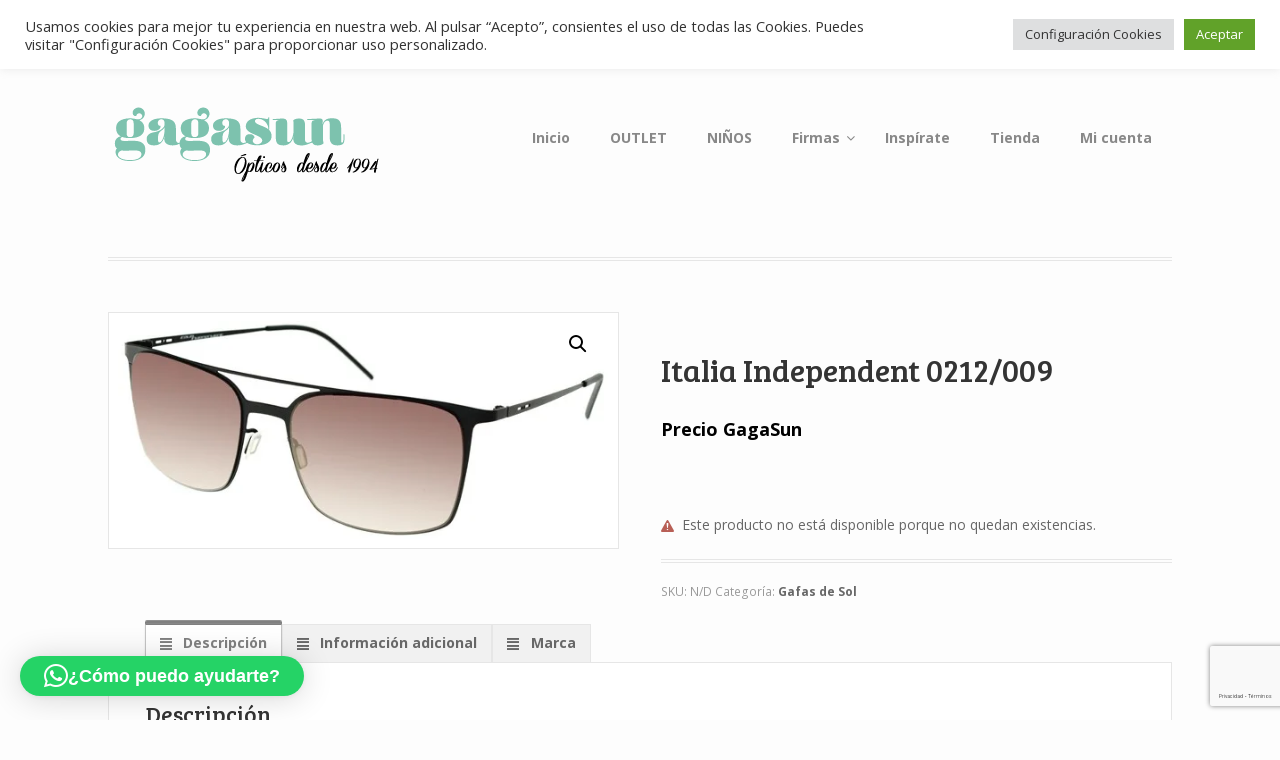

--- FILE ---
content_type: text/html; charset=UTF-8
request_url: https://www.gagasun.com/tienda/italia-independent-0212009/
body_size: 27302
content:
<!DOCTYPE html>
<html lang="es" class=" ">
<head>

<meta charset="UTF-8" />

<title>Italia Independent 0212/009 - Gafas de sol GAGASUN</title>
<meta http-equiv="Content-Type" content="text/html; charset=UTF-8" />
<link rel="stylesheet" type="text/css" href="https://www.gagasun.com/wp-content/themes/mystile/style.css" media="screen" />
<link rel="pingback" href="https://www.gagasun.com/xmlrpc.php" />
<meta name='robots' content='index, follow, max-image-preview:large, max-snippet:-1, max-video-preview:-1' />

	<!-- This site is optimized with the Yoast SEO plugin v26.6 - https://yoast.com/wordpress/plugins/seo/ -->
	<link rel="canonical" href="https://www.gagasun.com/tienda/italia-independent-0212009/" />
	<meta property="og:locale" content="es_ES" />
	<meta property="og:type" content="article" />
	<meta property="og:title" content="Italia Independent 0212/009 - Gafas de sol GAGASUN" />
	<meta property="og:description" content="&nbsp;&nbsp;Italia Independent, fundada por Giovanni Accongiagioco, Lapo Elkann y Andrea Tessitore, es una colecci&oacute;n de gafas de sol &ldquo;Made in Italy&rdquo;, que a&ntilde;ade innovaci&oacute;n a la tradici&oacute;n. Italia es la fuente de inspiraci&oacute;n de la marca, e Independent, &nbsp;es para la marca escribir cada d&iacute;a su propia historia.&nbsp; Gafas de sol Italia Independent mod 0212/009 [&hellip;]" />
	<meta property="og:url" content="https://www.gagasun.com/tienda/italia-independent-0212009/" />
	<meta property="og:site_name" content="Gafas de sol GAGASUN" />
	<meta property="article:publisher" content="https://www.facebook.com/gagasun.gagasun" />
	<meta property="article:modified_time" content="2016-02-18T15:45:05+00:00" />
	<meta property="og:image" content="https://www.gagasun.com/wp-content/uploads/2016/01/2137-1-optimized.jpg" />
	<meta property="og:image:width" content="550" />
	<meta property="og:image:height" content="244" />
	<meta property="og:image:type" content="image/jpeg" />
	<meta name="twitter:card" content="summary_large_image" />
	<meta name="twitter:label1" content="Tiempo de lectura" />
	<meta name="twitter:data1" content="1 minuto" />
	<script type="application/ld+json" class="yoast-schema-graph">{"@context":"https://schema.org","@graph":[{"@type":"WebPage","@id":"https://www.gagasun.com/tienda/italia-independent-0212009/","url":"https://www.gagasun.com/tienda/italia-independent-0212009/","name":"Italia Independent 0212/009 - Gafas de sol GAGASUN","isPartOf":{"@id":"https://www.gagasun.com/#website"},"primaryImageOfPage":{"@id":"https://www.gagasun.com/tienda/italia-independent-0212009/#primaryimage"},"image":{"@id":"https://www.gagasun.com/tienda/italia-independent-0212009/#primaryimage"},"thumbnailUrl":"https://www.gagasun.com/wp-content/uploads/2016/01/2137-1-optimized.jpg","datePublished":"2016-01-30T01:39:29+00:00","dateModified":"2016-02-18T15:45:05+00:00","breadcrumb":{"@id":"https://www.gagasun.com/tienda/italia-independent-0212009/#breadcrumb"},"inLanguage":"es","potentialAction":[{"@type":"ReadAction","target":["https://www.gagasun.com/tienda/italia-independent-0212009/"]}]},{"@type":"ImageObject","inLanguage":"es","@id":"https://www.gagasun.com/tienda/italia-independent-0212009/#primaryimage","url":"https://www.gagasun.com/wp-content/uploads/2016/01/2137-1-optimized.jpg","contentUrl":"https://www.gagasun.com/wp-content/uploads/2016/01/2137-1-optimized.jpg","width":550,"height":244},{"@type":"BreadcrumbList","@id":"https://www.gagasun.com/tienda/italia-independent-0212009/#breadcrumb","itemListElement":[{"@type":"ListItem","position":1,"name":"Portada","item":"https://www.gagasun.com/"},{"@type":"ListItem","position":2,"name":"Tienda","item":"https://www.gagasun.com/tienda/"},{"@type":"ListItem","position":3,"name":"Italia Independent 0212/009"}]},{"@type":"WebSite","@id":"https://www.gagasun.com/#website","url":"https://www.gagasun.com/","name":"Gafas de sol GAGASUN","description":"Ópticos desde 1994","publisher":{"@id":"https://www.gagasun.com/#organization"},"potentialAction":[{"@type":"SearchAction","target":{"@type":"EntryPoint","urlTemplate":"https://www.gagasun.com/?s={search_term_string}"},"query-input":{"@type":"PropertyValueSpecification","valueRequired":true,"valueName":"search_term_string"}}],"inLanguage":"es"},{"@type":"Organization","@id":"https://www.gagasun.com/#organization","name":"Gafas de sol GAGASUN","url":"https://www.gagasun.com/","logo":{"@type":"ImageObject","inLanguage":"es","@id":"https://www.gagasun.com/#/schema/logo/image/","url":"https://www.gagasun.com/wp-content/uploads/2023/04/logotipo_gagasun_transparenteseo.gif","contentUrl":"https://www.gagasun.com/wp-content/uploads/2023/04/logotipo_gagasun_transparenteseo.gif","width":283,"height":85,"caption":"Gafas de sol GAGASUN"},"image":{"@id":"https://www.gagasun.com/#/schema/logo/image/"},"sameAs":["https://www.facebook.com/gagasun.gagasun","https://www.instagram.com/gagasunglasses/"]}]}</script>
	<!-- / Yoast SEO plugin. -->


<link rel="alternate" type="application/rss+xml" title="Gafas de sol GAGASUN &raquo; Feed" href="https://www.gagasun.com/feed/" />
<link rel="alternate" title="oEmbed (JSON)" type="application/json+oembed" href="https://www.gagasun.com/wp-json/oembed/1.0/embed?url=https%3A%2F%2Fwww.gagasun.com%2Ftienda%2Fitalia-independent-0212009%2F" />
<link rel="alternate" title="oEmbed (XML)" type="text/xml+oembed" href="https://www.gagasun.com/wp-json/oembed/1.0/embed?url=https%3A%2F%2Fwww.gagasun.com%2Ftienda%2Fitalia-independent-0212009%2F&#038;format=xml" />
		<!-- This site uses the Google Analytics by ExactMetrics plugin v8.10.2 - Using Analytics tracking - https://www.exactmetrics.com/ -->
		<!-- Nota: ExactMetrics no está actualmente configurado en este sitio. El dueño del sitio necesita identificarse usando su cuenta de Google Analytics en el panel de ajustes de ExactMetrics. -->
					<!-- No tracking code set -->
				<!-- / Google Analytics by ExactMetrics -->
		<style id='wp-img-auto-sizes-contain-inline-css' type='text/css'>
img:is([sizes=auto i],[sizes^="auto," i]){contain-intrinsic-size:3000px 1500px}
/*# sourceURL=wp-img-auto-sizes-contain-inline-css */
</style>
<link rel='stylesheet' id='twb-open-sans-css' href='https://fonts.googleapis.com/css?family=Open+Sans%3A300%2C400%2C500%2C600%2C700%2C800&#038;display=swap&#038;ver=6.9' type='text/css' media='all' />
<link rel='stylesheet' id='twb-global-css' href='https://www.gagasun.com/wp-content/plugins/slider-wd/booster/assets/css/global.css?ver=1.0.0' type='text/css' media='all' />
<link rel='stylesheet' id='woo-layout-css' href='https://www.gagasun.com/wp-content/themes/mystile/css/layout.css?ver=6.9' type='text/css' media='all' />
<style id='wp-emoji-styles-inline-css' type='text/css'>

	img.wp-smiley, img.emoji {
		display: inline !important;
		border: none !important;
		box-shadow: none !important;
		height: 1em !important;
		width: 1em !important;
		margin: 0 0.07em !important;
		vertical-align: -0.1em !important;
		background: none !important;
		padding: 0 !important;
	}
/*# sourceURL=wp-emoji-styles-inline-css */
</style>
<style id='wp-block-library-inline-css' type='text/css'>
:root{--wp-block-synced-color:#7a00df;--wp-block-synced-color--rgb:122,0,223;--wp-bound-block-color:var(--wp-block-synced-color);--wp-editor-canvas-background:#ddd;--wp-admin-theme-color:#007cba;--wp-admin-theme-color--rgb:0,124,186;--wp-admin-theme-color-darker-10:#006ba1;--wp-admin-theme-color-darker-10--rgb:0,107,160.5;--wp-admin-theme-color-darker-20:#005a87;--wp-admin-theme-color-darker-20--rgb:0,90,135;--wp-admin-border-width-focus:2px}@media (min-resolution:192dpi){:root{--wp-admin-border-width-focus:1.5px}}.wp-element-button{cursor:pointer}:root .has-very-light-gray-background-color{background-color:#eee}:root .has-very-dark-gray-background-color{background-color:#313131}:root .has-very-light-gray-color{color:#eee}:root .has-very-dark-gray-color{color:#313131}:root .has-vivid-green-cyan-to-vivid-cyan-blue-gradient-background{background:linear-gradient(135deg,#00d084,#0693e3)}:root .has-purple-crush-gradient-background{background:linear-gradient(135deg,#34e2e4,#4721fb 50%,#ab1dfe)}:root .has-hazy-dawn-gradient-background{background:linear-gradient(135deg,#faaca8,#dad0ec)}:root .has-subdued-olive-gradient-background{background:linear-gradient(135deg,#fafae1,#67a671)}:root .has-atomic-cream-gradient-background{background:linear-gradient(135deg,#fdd79a,#004a59)}:root .has-nightshade-gradient-background{background:linear-gradient(135deg,#330968,#31cdcf)}:root .has-midnight-gradient-background{background:linear-gradient(135deg,#020381,#2874fc)}:root{--wp--preset--font-size--normal:16px;--wp--preset--font-size--huge:42px}.has-regular-font-size{font-size:1em}.has-larger-font-size{font-size:2.625em}.has-normal-font-size{font-size:var(--wp--preset--font-size--normal)}.has-huge-font-size{font-size:var(--wp--preset--font-size--huge)}.has-text-align-center{text-align:center}.has-text-align-left{text-align:left}.has-text-align-right{text-align:right}.has-fit-text{white-space:nowrap!important}#end-resizable-editor-section{display:none}.aligncenter{clear:both}.items-justified-left{justify-content:flex-start}.items-justified-center{justify-content:center}.items-justified-right{justify-content:flex-end}.items-justified-space-between{justify-content:space-between}.screen-reader-text{border:0;clip-path:inset(50%);height:1px;margin:-1px;overflow:hidden;padding:0;position:absolute;width:1px;word-wrap:normal!important}.screen-reader-text:focus{background-color:#ddd;clip-path:none;color:#444;display:block;font-size:1em;height:auto;left:5px;line-height:normal;padding:15px 23px 14px;text-decoration:none;top:5px;width:auto;z-index:100000}html :where(.has-border-color){border-style:solid}html :where([style*=border-top-color]){border-top-style:solid}html :where([style*=border-right-color]){border-right-style:solid}html :where([style*=border-bottom-color]){border-bottom-style:solid}html :where([style*=border-left-color]){border-left-style:solid}html :where([style*=border-width]){border-style:solid}html :where([style*=border-top-width]){border-top-style:solid}html :where([style*=border-right-width]){border-right-style:solid}html :where([style*=border-bottom-width]){border-bottom-style:solid}html :where([style*=border-left-width]){border-left-style:solid}html :where(img[class*=wp-image-]){height:auto;max-width:100%}:where(figure){margin:0 0 1em}html :where(.is-position-sticky){--wp-admin--admin-bar--position-offset:var(--wp-admin--admin-bar--height,0px)}@media screen and (max-width:600px){html :where(.is-position-sticky){--wp-admin--admin-bar--position-offset:0px}}

/*# sourceURL=wp-block-library-inline-css */
</style><style id='global-styles-inline-css' type='text/css'>
:root{--wp--preset--aspect-ratio--square: 1;--wp--preset--aspect-ratio--4-3: 4/3;--wp--preset--aspect-ratio--3-4: 3/4;--wp--preset--aspect-ratio--3-2: 3/2;--wp--preset--aspect-ratio--2-3: 2/3;--wp--preset--aspect-ratio--16-9: 16/9;--wp--preset--aspect-ratio--9-16: 9/16;--wp--preset--color--black: #000000;--wp--preset--color--cyan-bluish-gray: #abb8c3;--wp--preset--color--white: #ffffff;--wp--preset--color--pale-pink: #f78da7;--wp--preset--color--vivid-red: #cf2e2e;--wp--preset--color--luminous-vivid-orange: #ff6900;--wp--preset--color--luminous-vivid-amber: #fcb900;--wp--preset--color--light-green-cyan: #7bdcb5;--wp--preset--color--vivid-green-cyan: #00d084;--wp--preset--color--pale-cyan-blue: #8ed1fc;--wp--preset--color--vivid-cyan-blue: #0693e3;--wp--preset--color--vivid-purple: #9b51e0;--wp--preset--gradient--vivid-cyan-blue-to-vivid-purple: linear-gradient(135deg,rgb(6,147,227) 0%,rgb(155,81,224) 100%);--wp--preset--gradient--light-green-cyan-to-vivid-green-cyan: linear-gradient(135deg,rgb(122,220,180) 0%,rgb(0,208,130) 100%);--wp--preset--gradient--luminous-vivid-amber-to-luminous-vivid-orange: linear-gradient(135deg,rgb(252,185,0) 0%,rgb(255,105,0) 100%);--wp--preset--gradient--luminous-vivid-orange-to-vivid-red: linear-gradient(135deg,rgb(255,105,0) 0%,rgb(207,46,46) 100%);--wp--preset--gradient--very-light-gray-to-cyan-bluish-gray: linear-gradient(135deg,rgb(238,238,238) 0%,rgb(169,184,195) 100%);--wp--preset--gradient--cool-to-warm-spectrum: linear-gradient(135deg,rgb(74,234,220) 0%,rgb(151,120,209) 20%,rgb(207,42,186) 40%,rgb(238,44,130) 60%,rgb(251,105,98) 80%,rgb(254,248,76) 100%);--wp--preset--gradient--blush-light-purple: linear-gradient(135deg,rgb(255,206,236) 0%,rgb(152,150,240) 100%);--wp--preset--gradient--blush-bordeaux: linear-gradient(135deg,rgb(254,205,165) 0%,rgb(254,45,45) 50%,rgb(107,0,62) 100%);--wp--preset--gradient--luminous-dusk: linear-gradient(135deg,rgb(255,203,112) 0%,rgb(199,81,192) 50%,rgb(65,88,208) 100%);--wp--preset--gradient--pale-ocean: linear-gradient(135deg,rgb(255,245,203) 0%,rgb(182,227,212) 50%,rgb(51,167,181) 100%);--wp--preset--gradient--electric-grass: linear-gradient(135deg,rgb(202,248,128) 0%,rgb(113,206,126) 100%);--wp--preset--gradient--midnight: linear-gradient(135deg,rgb(2,3,129) 0%,rgb(40,116,252) 100%);--wp--preset--font-size--small: 13px;--wp--preset--font-size--medium: 20px;--wp--preset--font-size--large: 36px;--wp--preset--font-size--x-large: 42px;--wp--preset--spacing--20: 0.44rem;--wp--preset--spacing--30: 0.67rem;--wp--preset--spacing--40: 1rem;--wp--preset--spacing--50: 1.5rem;--wp--preset--spacing--60: 2.25rem;--wp--preset--spacing--70: 3.38rem;--wp--preset--spacing--80: 5.06rem;--wp--preset--shadow--natural: 6px 6px 9px rgba(0, 0, 0, 0.2);--wp--preset--shadow--deep: 12px 12px 50px rgba(0, 0, 0, 0.4);--wp--preset--shadow--sharp: 6px 6px 0px rgba(0, 0, 0, 0.2);--wp--preset--shadow--outlined: 6px 6px 0px -3px rgb(255, 255, 255), 6px 6px rgb(0, 0, 0);--wp--preset--shadow--crisp: 6px 6px 0px rgb(0, 0, 0);}:where(.is-layout-flex){gap: 0.5em;}:where(.is-layout-grid){gap: 0.5em;}body .is-layout-flex{display: flex;}.is-layout-flex{flex-wrap: wrap;align-items: center;}.is-layout-flex > :is(*, div){margin: 0;}body .is-layout-grid{display: grid;}.is-layout-grid > :is(*, div){margin: 0;}:where(.wp-block-columns.is-layout-flex){gap: 2em;}:where(.wp-block-columns.is-layout-grid){gap: 2em;}:where(.wp-block-post-template.is-layout-flex){gap: 1.25em;}:where(.wp-block-post-template.is-layout-grid){gap: 1.25em;}.has-black-color{color: var(--wp--preset--color--black) !important;}.has-cyan-bluish-gray-color{color: var(--wp--preset--color--cyan-bluish-gray) !important;}.has-white-color{color: var(--wp--preset--color--white) !important;}.has-pale-pink-color{color: var(--wp--preset--color--pale-pink) !important;}.has-vivid-red-color{color: var(--wp--preset--color--vivid-red) !important;}.has-luminous-vivid-orange-color{color: var(--wp--preset--color--luminous-vivid-orange) !important;}.has-luminous-vivid-amber-color{color: var(--wp--preset--color--luminous-vivid-amber) !important;}.has-light-green-cyan-color{color: var(--wp--preset--color--light-green-cyan) !important;}.has-vivid-green-cyan-color{color: var(--wp--preset--color--vivid-green-cyan) !important;}.has-pale-cyan-blue-color{color: var(--wp--preset--color--pale-cyan-blue) !important;}.has-vivid-cyan-blue-color{color: var(--wp--preset--color--vivid-cyan-blue) !important;}.has-vivid-purple-color{color: var(--wp--preset--color--vivid-purple) !important;}.has-black-background-color{background-color: var(--wp--preset--color--black) !important;}.has-cyan-bluish-gray-background-color{background-color: var(--wp--preset--color--cyan-bluish-gray) !important;}.has-white-background-color{background-color: var(--wp--preset--color--white) !important;}.has-pale-pink-background-color{background-color: var(--wp--preset--color--pale-pink) !important;}.has-vivid-red-background-color{background-color: var(--wp--preset--color--vivid-red) !important;}.has-luminous-vivid-orange-background-color{background-color: var(--wp--preset--color--luminous-vivid-orange) !important;}.has-luminous-vivid-amber-background-color{background-color: var(--wp--preset--color--luminous-vivid-amber) !important;}.has-light-green-cyan-background-color{background-color: var(--wp--preset--color--light-green-cyan) !important;}.has-vivid-green-cyan-background-color{background-color: var(--wp--preset--color--vivid-green-cyan) !important;}.has-pale-cyan-blue-background-color{background-color: var(--wp--preset--color--pale-cyan-blue) !important;}.has-vivid-cyan-blue-background-color{background-color: var(--wp--preset--color--vivid-cyan-blue) !important;}.has-vivid-purple-background-color{background-color: var(--wp--preset--color--vivid-purple) !important;}.has-black-border-color{border-color: var(--wp--preset--color--black) !important;}.has-cyan-bluish-gray-border-color{border-color: var(--wp--preset--color--cyan-bluish-gray) !important;}.has-white-border-color{border-color: var(--wp--preset--color--white) !important;}.has-pale-pink-border-color{border-color: var(--wp--preset--color--pale-pink) !important;}.has-vivid-red-border-color{border-color: var(--wp--preset--color--vivid-red) !important;}.has-luminous-vivid-orange-border-color{border-color: var(--wp--preset--color--luminous-vivid-orange) !important;}.has-luminous-vivid-amber-border-color{border-color: var(--wp--preset--color--luminous-vivid-amber) !important;}.has-light-green-cyan-border-color{border-color: var(--wp--preset--color--light-green-cyan) !important;}.has-vivid-green-cyan-border-color{border-color: var(--wp--preset--color--vivid-green-cyan) !important;}.has-pale-cyan-blue-border-color{border-color: var(--wp--preset--color--pale-cyan-blue) !important;}.has-vivid-cyan-blue-border-color{border-color: var(--wp--preset--color--vivid-cyan-blue) !important;}.has-vivid-purple-border-color{border-color: var(--wp--preset--color--vivid-purple) !important;}.has-vivid-cyan-blue-to-vivid-purple-gradient-background{background: var(--wp--preset--gradient--vivid-cyan-blue-to-vivid-purple) !important;}.has-light-green-cyan-to-vivid-green-cyan-gradient-background{background: var(--wp--preset--gradient--light-green-cyan-to-vivid-green-cyan) !important;}.has-luminous-vivid-amber-to-luminous-vivid-orange-gradient-background{background: var(--wp--preset--gradient--luminous-vivid-amber-to-luminous-vivid-orange) !important;}.has-luminous-vivid-orange-to-vivid-red-gradient-background{background: var(--wp--preset--gradient--luminous-vivid-orange-to-vivid-red) !important;}.has-very-light-gray-to-cyan-bluish-gray-gradient-background{background: var(--wp--preset--gradient--very-light-gray-to-cyan-bluish-gray) !important;}.has-cool-to-warm-spectrum-gradient-background{background: var(--wp--preset--gradient--cool-to-warm-spectrum) !important;}.has-blush-light-purple-gradient-background{background: var(--wp--preset--gradient--blush-light-purple) !important;}.has-blush-bordeaux-gradient-background{background: var(--wp--preset--gradient--blush-bordeaux) !important;}.has-luminous-dusk-gradient-background{background: var(--wp--preset--gradient--luminous-dusk) !important;}.has-pale-ocean-gradient-background{background: var(--wp--preset--gradient--pale-ocean) !important;}.has-electric-grass-gradient-background{background: var(--wp--preset--gradient--electric-grass) !important;}.has-midnight-gradient-background{background: var(--wp--preset--gradient--midnight) !important;}.has-small-font-size{font-size: var(--wp--preset--font-size--small) !important;}.has-medium-font-size{font-size: var(--wp--preset--font-size--medium) !important;}.has-large-font-size{font-size: var(--wp--preset--font-size--large) !important;}.has-x-large-font-size{font-size: var(--wp--preset--font-size--x-large) !important;}
/*# sourceURL=global-styles-inline-css */
</style>

<style id='classic-theme-styles-inline-css' type='text/css'>
/*! This file is auto-generated */
.wp-block-button__link{color:#fff;background-color:#32373c;border-radius:9999px;box-shadow:none;text-decoration:none;padding:calc(.667em + 2px) calc(1.333em + 2px);font-size:1.125em}.wp-block-file__button{background:#32373c;color:#fff;text-decoration:none}
/*# sourceURL=/wp-includes/css/classic-themes.min.css */
</style>
<link rel='stylesheet' id='contact-form-7-css' href='https://www.gagasun.com/wp-content/plugins/contact-form-7/includes/css/styles.css?ver=6.1.4' type='text/css' media='all' />
<link rel='stylesheet' id='cookie-law-info-css' href='https://www.gagasun.com/wp-content/plugins/cookie-law-info/legacy/public/css/cookie-law-info-public.css?ver=3.3.8' type='text/css' media='all' />
<link rel='stylesheet' id='cookie-law-info-gdpr-css' href='https://www.gagasun.com/wp-content/plugins/cookie-law-info/legacy/public/css/cookie-law-info-gdpr.css?ver=3.3.8' type='text/css' media='all' />
<link rel='stylesheet' id='SFSIPLUSmainCss-css' href='https://www.gagasun.com/wp-content/plugins/ultimate-social-media-plus/css/sfsi-style.css?ver=3.7.1' type='text/css' media='all' />
<link rel='stylesheet' id='disable_sfsiplus-css' href='https://www.gagasun.com/wp-content/plugins/ultimate-social-media-plus/css/disable_sfsi.css?ver=6.9' type='text/css' media='all' />
<link rel='stylesheet' id='widgetkit-site-css' href='https://www.gagasun.com/wp-content/plugins/widgetkit/assets/css/site.css?ver=6.9' type='text/css' media='all' />
<link rel='stylesheet' id='woof-css' href='https://www.gagasun.com/wp-content/plugins/woocommerce-products-filter/css/front.css?ver=1.3.7.4' type='text/css' media='all' />
<style id='woof-inline-css' type='text/css'>

.woof_products_top_panel li span, .woof_products_top_panel2 li span{background: url(https://www.gagasun.com/wp-content/plugins/woocommerce-products-filter/img/delete.png);background-size: 14px 14px;background-repeat: no-repeat;background-position: right;}
.woof_edit_view{
                    display: none;
                }

/*# sourceURL=woof-inline-css */
</style>
<link rel='stylesheet' id='chosen-drop-down-css' href='https://www.gagasun.com/wp-content/plugins/woocommerce-products-filter/js/chosen/chosen.min.css?ver=1.3.7.4' type='text/css' media='all' />
<link rel='stylesheet' id='plainoverlay-css' href='https://www.gagasun.com/wp-content/plugins/woocommerce-products-filter/css/plainoverlay.css?ver=1.3.7.4' type='text/css' media='all' />
<link rel='stylesheet' id='woof_by_author_html_items-css' href='https://www.gagasun.com/wp-content/plugins/woocommerce-products-filter/ext/by_author/css/by_author.css?ver=1.3.7.4' type='text/css' media='all' />
<link rel='stylesheet' id='woof_by_instock_html_items-css' href='https://www.gagasun.com/wp-content/plugins/woocommerce-products-filter/ext/by_instock/css/by_instock.css?ver=1.3.7.4' type='text/css' media='all' />
<link rel='stylesheet' id='woof_by_onsales_html_items-css' href='https://www.gagasun.com/wp-content/plugins/woocommerce-products-filter/ext/by_onsales/css/by_onsales.css?ver=1.3.7.4' type='text/css' media='all' />
<link rel='stylesheet' id='woof_by_text_html_items-css' href='https://www.gagasun.com/wp-content/plugins/woocommerce-products-filter/ext/by_text/assets/css/front.css?ver=1.3.7.4' type='text/css' media='all' />
<link rel='stylesheet' id='woof_label_html_items-css' href='https://www.gagasun.com/wp-content/plugins/woocommerce-products-filter/ext/label/css/html_types/label.css?ver=1.3.7.4' type='text/css' media='all' />
<link rel='stylesheet' id='woof_select_radio_check_html_items-css' href='https://www.gagasun.com/wp-content/plugins/woocommerce-products-filter/ext/select_radio_check/css/html_types/select_radio_check.css?ver=1.3.7.4' type='text/css' media='all' />
<link rel='stylesheet' id='woof_sd_html_items_checkbox-css' href='https://www.gagasun.com/wp-content/plugins/woocommerce-products-filter/ext/smart_designer/css/elements/checkbox.css?ver=1.3.7.4' type='text/css' media='all' />
<link rel='stylesheet' id='woof_sd_html_items_radio-css' href='https://www.gagasun.com/wp-content/plugins/woocommerce-products-filter/ext/smart_designer/css/elements/radio.css?ver=1.3.7.4' type='text/css' media='all' />
<link rel='stylesheet' id='woof_sd_html_items_switcher-css' href='https://www.gagasun.com/wp-content/plugins/woocommerce-products-filter/ext/smart_designer/css/elements/switcher.css?ver=1.3.7.4' type='text/css' media='all' />
<link rel='stylesheet' id='woof_sd_html_items_color-css' href='https://www.gagasun.com/wp-content/plugins/woocommerce-products-filter/ext/smart_designer/css/elements/color.css?ver=1.3.7.4' type='text/css' media='all' />
<link rel='stylesheet' id='woof_sd_html_items_tooltip-css' href='https://www.gagasun.com/wp-content/plugins/woocommerce-products-filter/ext/smart_designer/css/tooltip.css?ver=1.3.7.4' type='text/css' media='all' />
<link rel='stylesheet' id='woof_sd_html_items_front-css' href='https://www.gagasun.com/wp-content/plugins/woocommerce-products-filter/ext/smart_designer/css/front.css?ver=1.3.7.4' type='text/css' media='all' />
<link rel='stylesheet' id='woof-switcher23-css' href='https://www.gagasun.com/wp-content/plugins/woocommerce-products-filter/css/switcher.css?ver=1.3.7.4' type='text/css' media='all' />
<link rel='stylesheet' id='photoswipe-css' href='https://www.gagasun.com/wp-content/plugins/woocommerce/assets/css/photoswipe/photoswipe.min.css?ver=10.4.2' type='text/css' media='all' />
<link rel='stylesheet' id='photoswipe-default-skin-css' href='https://www.gagasun.com/wp-content/plugins/woocommerce/assets/css/photoswipe/default-skin/default-skin.min.css?ver=10.4.2' type='text/css' media='all' />
<style id='woocommerce-inline-inline-css' type='text/css'>
.woocommerce form .form-row .required { visibility: visible; }
/*# sourceURL=woocommerce-inline-inline-css */
</style>
<link rel='stylesheet' id='ywsl_frontend-css' href='https://www.gagasun.com/wp-content/plugins/yith-woocommerce-social-login/assets/css/frontend.css?ver=6.9' type='text/css' media='all' />
<link rel='stylesheet' id='woopspro-slick-css-css' href='https://www.gagasun.com/wp-content/plugins/woo-products-slider-pro/assets/css/slick.css?ver=1.1.4' type='text/css' media='all' />
<link rel='stylesheet' id='woopspro-custom-style-css' href='https://www.gagasun.com/wp-content/plugins/woo-products-slider-pro/assets/css/style.css?ver=1.1.4' type='text/css' media='all' />
<link rel='stylesheet' id='pwb-styles-frontend-css' href='https://www.gagasun.com/wp-content/plugins/perfect-woocommerce-brands/build/frontend/css/style.css?ver=3.6.8' type='text/css' media='all' />
<link rel='stylesheet' id='ubermenu-css' href='https://www.gagasun.com/wp-content/plugins/ubermenu/pro/assets/css/ubermenu.min.css?ver=3.2.7' type='text/css' media='all' />
<link rel='stylesheet' id='ubermenu-vanilla-css' href='https://www.gagasun.com/wp-content/plugins/ubermenu/assets/css/skins/vanilla.css?ver=6.9' type='text/css' media='all' />
<link rel='stylesheet' id='ubermenu-font-awesome-css' href='https://www.gagasun.com/wp-content/plugins/ubermenu/assets/css/fontawesome/css/font-awesome.min.css?ver=4.3' type='text/css' media='all' />
<script type="text/javascript" src="https://www.gagasun.com/wp-includes/js/jquery/jquery.min.js?ver=3.7.1" id="jquery-core-js"></script>
<script type="text/javascript" src="https://www.gagasun.com/wp-includes/js/jquery/jquery-migrate.min.js?ver=3.4.1" id="jquery-migrate-js"></script>
<script type="text/javascript" src="https://www.gagasun.com/wp-content/plugins/slider-wd/booster/assets/js/circle-progress.js?ver=1.2.2" id="twb-circle-js"></script>
<script type="text/javascript" id="twb-global-js-extra">
/* <![CDATA[ */
var twb = {"nonce":"3be27dbb3d","ajax_url":"https://www.gagasun.com/wp-admin/admin-ajax.php","plugin_url":"https://www.gagasun.com/wp-content/plugins/slider-wd/booster","href":"https://www.gagasun.com/wp-admin/admin.php?page=twb_slider_wd"};
var twb = {"nonce":"3be27dbb3d","ajax_url":"https://www.gagasun.com/wp-admin/admin-ajax.php","plugin_url":"https://www.gagasun.com/wp-content/plugins/slider-wd/booster","href":"https://www.gagasun.com/wp-admin/admin.php?page=twb_slider_wd"};
//# sourceURL=twb-global-js-extra
/* ]]> */
</script>
<script type="text/javascript" src="https://www.gagasun.com/wp-content/plugins/slider-wd/booster/assets/js/global.js?ver=1.0.0" id="twb-global-js"></script>
<script type="text/javascript" id="woof-husky-js-extra">
/* <![CDATA[ */
var woof_husky_txt = {"ajax_url":"https://www.gagasun.com/wp-admin/admin-ajax.php","plugin_uri":"https://www.gagasun.com/wp-content/plugins/woocommerce-products-filter/ext/by_text/","loader":"https://www.gagasun.com/wp-content/plugins/woocommerce-products-filter/ext/by_text/assets/img/ajax-loader.gif","not_found":"Nothing found!","prev":"Prev","next":"Siguiente","site_link":"https://www.gagasun.com","default_data":{"placeholder":"","behavior":"title","search_by_full_word":0,"autocomplete":1,"how_to_open_links":0,"taxonomy_compatibility":0,"sku_compatibility":0,"custom_fields":"","search_desc_variant":0,"view_text_length":10,"min_symbols":3,"max_posts":10,"image":"","notes_for_customer":"","template":"default","max_open_height":300,"page":0}};
//# sourceURL=woof-husky-js-extra
/* ]]> */
</script>
<script type="text/javascript" src="https://www.gagasun.com/wp-content/plugins/woocommerce-products-filter/ext/by_text/assets/js/husky.js?ver=1.3.7.4" id="woof-husky-js"></script>
<script type="text/javascript" id="cookie-law-info-js-extra">
/* <![CDATA[ */
var Cli_Data = {"nn_cookie_ids":[],"cookielist":[],"non_necessary_cookies":[],"ccpaEnabled":"","ccpaRegionBased":"","ccpaBarEnabled":"","strictlyEnabled":["necessary","obligatoire"],"ccpaType":"gdpr","js_blocking":"1","custom_integration":"","triggerDomRefresh":"","secure_cookies":""};
var cli_cookiebar_settings = {"animate_speed_hide":"500","animate_speed_show":"500","background":"#FFF","border":"#b1a6a6c2","border_on":"","button_1_button_colour":"#61a229","button_1_button_hover":"#4e8221","button_1_link_colour":"#fff","button_1_as_button":"1","button_1_new_win":"","button_2_button_colour":"#333","button_2_button_hover":"#292929","button_2_link_colour":"#444","button_2_as_button":"","button_2_hidebar":"","button_3_button_colour":"#dedfe0","button_3_button_hover":"#b2b2b3","button_3_link_colour":"#333333","button_3_as_button":"1","button_3_new_win":"","button_4_button_colour":"#dedfe0","button_4_button_hover":"#b2b2b3","button_4_link_colour":"#333333","button_4_as_button":"1","button_7_button_colour":"#61a229","button_7_button_hover":"#4e8221","button_7_link_colour":"#fff","button_7_as_button":"1","button_7_new_win":"","font_family":"inherit","header_fix":"","notify_animate_hide":"1","notify_animate_show":"","notify_div_id":"#cookie-law-info-bar","notify_position_horizontal":"right","notify_position_vertical":"top","scroll_close":"","scroll_close_reload":"","accept_close_reload":"","reject_close_reload":"","showagain_tab":"","showagain_background":"#fff","showagain_border":"#000","showagain_div_id":"#cookie-law-info-again","showagain_x_position":"100px","text":"#333333","show_once_yn":"","show_once":"10000","logging_on":"","as_popup":"","popup_overlay":"1","bar_heading_text":"","cookie_bar_as":"banner","popup_showagain_position":"bottom-right","widget_position":"left"};
var log_object = {"ajax_url":"https://www.gagasun.com/wp-admin/admin-ajax.php"};
//# sourceURL=cookie-law-info-js-extra
/* ]]> */
</script>
<script type="text/javascript" src="https://www.gagasun.com/wp-content/plugins/cookie-law-info/legacy/public/js/cookie-law-info-public.js?ver=3.3.8" id="cookie-law-info-js"></script>
<script type="text/javascript" src="https://www.gagasun.com/wp-content/plugins/widgetkit/assets/lib/uikit/dist/js/uikit.min.js?ver=6.9" id="uikit-js"></script>
<script type="text/javascript" src="https://www.gagasun.com/wp-content/plugins/widgetkit/assets/lib/uikit/dist/js/uikit-icons.min.js?ver=6.9" id="uikit-icons-js"></script>
<script type="text/javascript" src="https://www.gagasun.com/wp-content/plugins/woocommerce/assets/js/jquery-blockui/jquery.blockUI.min.js?ver=2.7.0-wc.10.4.2" id="wc-jquery-blockui-js" defer="defer" data-wp-strategy="defer"></script>
<script type="text/javascript" id="wc-add-to-cart-js-extra">
/* <![CDATA[ */
var wc_add_to_cart_params = {"ajax_url":"/wp-admin/admin-ajax.php","wc_ajax_url":"/?wc-ajax=%%endpoint%%","i18n_view_cart":"Ver carrito","cart_url":"https://www.gagasun.com/carro/","is_cart":"","cart_redirect_after_add":"no"};
//# sourceURL=wc-add-to-cart-js-extra
/* ]]> */
</script>
<script type="text/javascript" src="https://www.gagasun.com/wp-content/plugins/woocommerce/assets/js/frontend/add-to-cart.min.js?ver=10.4.2" id="wc-add-to-cart-js" defer="defer" data-wp-strategy="defer"></script>
<script type="text/javascript" src="https://www.gagasun.com/wp-content/plugins/woocommerce/assets/js/zoom/jquery.zoom.min.js?ver=1.7.21-wc.10.4.2" id="wc-zoom-js" defer="defer" data-wp-strategy="defer"></script>
<script type="text/javascript" src="https://www.gagasun.com/wp-content/plugins/woocommerce/assets/js/flexslider/jquery.flexslider.min.js?ver=2.7.2-wc.10.4.2" id="wc-flexslider-js" defer="defer" data-wp-strategy="defer"></script>
<script type="text/javascript" src="https://www.gagasun.com/wp-content/plugins/woocommerce/assets/js/photoswipe/photoswipe.min.js?ver=4.1.1-wc.10.4.2" id="wc-photoswipe-js" defer="defer" data-wp-strategy="defer"></script>
<script type="text/javascript" src="https://www.gagasun.com/wp-content/plugins/woocommerce/assets/js/photoswipe/photoswipe-ui-default.min.js?ver=4.1.1-wc.10.4.2" id="wc-photoswipe-ui-default-js" defer="defer" data-wp-strategy="defer"></script>
<script type="text/javascript" id="wc-single-product-js-extra">
/* <![CDATA[ */
var wc_single_product_params = {"i18n_required_rating_text":"Por favor elige una puntuaci\u00f3n","i18n_rating_options":["1 de 5 estrellas","2 de 5 estrellas","3 de 5 estrellas","4 de 5 estrellas","5 de 5 estrellas"],"i18n_product_gallery_trigger_text":"Ver galer\u00eda de im\u00e1genes a pantalla completa","review_rating_required":"yes","flexslider":{"rtl":false,"animation":"slide","smoothHeight":true,"directionNav":false,"controlNav":"thumbnails","slideshow":false,"animationSpeed":500,"animationLoop":false,"allowOneSlide":false},"zoom_enabled":"1","zoom_options":[],"photoswipe_enabled":"1","photoswipe_options":{"shareEl":false,"closeOnScroll":false,"history":false,"hideAnimationDuration":0,"showAnimationDuration":0},"flexslider_enabled":"1"};
//# sourceURL=wc-single-product-js-extra
/* ]]> */
</script>
<script type="text/javascript" src="https://www.gagasun.com/wp-content/plugins/woocommerce/assets/js/frontend/single-product.min.js?ver=10.4.2" id="wc-single-product-js" defer="defer" data-wp-strategy="defer"></script>
<script type="text/javascript" src="https://www.gagasun.com/wp-content/plugins/woocommerce/assets/js/js-cookie/js.cookie.min.js?ver=2.1.4-wc.10.4.2" id="wc-js-cookie-js" defer="defer" data-wp-strategy="defer"></script>
<script type="text/javascript" id="woocommerce-js-extra">
/* <![CDATA[ */
var woocommerce_params = {"ajax_url":"/wp-admin/admin-ajax.php","wc_ajax_url":"/?wc-ajax=%%endpoint%%","i18n_password_show":"Mostrar contrase\u00f1a","i18n_password_hide":"Ocultar contrase\u00f1a"};
//# sourceURL=woocommerce-js-extra
/* ]]> */
</script>
<script type="text/javascript" src="https://www.gagasun.com/wp-content/plugins/woocommerce/assets/js/frontend/woocommerce.min.js?ver=10.4.2" id="woocommerce-js" defer="defer" data-wp-strategy="defer"></script>
<script type="text/javascript" src="https://www.gagasun.com/wp-content/themes/mystile/includes/js/third-party.js?ver=6.9" id="third party-js"></script>
<script type="text/javascript" src="https://www.gagasun.com/wp-content/themes/mystile/includes/js/general.js?ver=6.9" id="general-js"></script>
<link rel="https://api.w.org/" href="https://www.gagasun.com/wp-json/" /><link rel="alternate" title="JSON" type="application/json" href="https://www.gagasun.com/wp-json/wp/v2/product/27978" /><link rel="EditURI" type="application/rsd+xml" title="RSD" href="https://www.gagasun.com/xmlrpc.php?rsd" />
<meta name="generator" content="WordPress 6.9" />
<meta name="generator" content="WooCommerce 10.4.2" />
<link rel='shortlink' href='https://www.gagasun.com/?p=27978' />
<style id="ubermenu-custom-generated-css">
/** UberMenu Custom Menu Styles (Customizer) **/
/* main */
.ubermenu-main, .ubermenu-main .ubermenu-target, .ubermenu-main .ubermenu-nav .ubermenu-item-level-0 .ubermenu-target { font:bold 14px/23px "Open Sans", sans-serif; }


/* Status: Loaded from Transient */

</style>	<script>
		window.addEventListener("sfsi_plus_functions_loaded", function() {
			var body = document.getElementsByTagName('body')[0];
			// console.log(body);
			body.classList.add("sfsi_plus_3.53");
		})
		// window.addEventListener('sfsi_plus_functions_loaded',function(e) {
		// 	jQuery("body").addClass("sfsi_plus_3.53")
		// });
		jQuery(document).ready(function(e) {
			jQuery("body").addClass("sfsi_plus_3.53")
		});

		function sfsi_plus_processfurther(ref) {
			var feed_id = '[base64]';
			var feedtype = 8;
			var email = jQuery(ref).find('input[name="email"]').val();
			var filter = /^(([^<>()[\]\\.,;:\s@\"]+(\.[^<>()[\]\\.,;:\s@\"]+)*)|(\".+\"))@((\[[0-9]{1,3}\.[0-9]{1,3}\.[0-9]{1,3}\.[0-9]{1,3}\])|(([a-zA-Z\-0-9]+\.)+[a-zA-Z]{2,}))$/;
			if ((email != "Enter your email") && (filter.test(email))) {
				if (feedtype == "8") {
					var url = "https://api.follow.it/subscription-form/" + feed_id + "/" + feedtype;
					window.open(url, "popupwindow", "scrollbars=yes,width=1080,height=760");
					return true;
				}
			} else {
				alert("Please enter email address");
				jQuery(ref).find('input[name="email"]').focus();
				return false;
			}
		}
	</script>
	<style>
		.sfsi_plus_subscribe_Popinner {
			width: 100% !important;
			height: auto !important;
			border: 1px solid #b5b5b5 !important;
			padding: 18px 0px !important;
			background-color: #ffffff !important;
		}

		.sfsi_plus_subscribe_Popinner form {
			margin: 0 20px !important;
		}

		.sfsi_plus_subscribe_Popinner h5 {
			font-family: Helvetica,Arial,sans-serif !important;

			font-weight: bold !important;
			color: #000000 !important;
			font-size: 16px !important;
			text-align: center !important;
			margin: 0 0 10px !important;
			padding: 0 !important;
		}

		.sfsi_plus_subscription_form_field {
			margin: 5px 0 !important;
			width: 100% !important;
			display: inline-flex;
			display: -webkit-inline-flex;
		}

		.sfsi_plus_subscription_form_field input {
			width: 100% !important;
			padding: 10px 0px !important;
		}

		.sfsi_plus_subscribe_Popinner input[type=email] {
			font-family: Helvetica,Arial,sans-serif !important;

			font-style: normal !important;
			color:  !important;
			font-size: 14px !important;
			text-align: center !important;
		}

		.sfsi_plus_subscribe_Popinner input[type=email]::-webkit-input-placeholder {
			font-family: Helvetica,Arial,sans-serif !important;

			font-style: normal !important;
			color:  !important;
			font-size: 14px !important;
			text-align: center !important;
		}

		.sfsi_plus_subscribe_Popinner input[type=email]:-moz-placeholder {
			/* Firefox 18- */
			font-family: Helvetica,Arial,sans-serif !important;

			font-style: normal !important;
			color:  !important;
			font-size: 14px !important;
			text-align: center !important;
		}

		.sfsi_plus_subscribe_Popinner input[type=email]::-moz-placeholder {
			/* Firefox 19+ */
			font-family: Helvetica,Arial,sans-serif !important;

			font-style: normal !important;
			color:  !important;
			font-size: 14px !important;
			text-align: center !important;
		}

		.sfsi_plus_subscribe_Popinner input[type=email]:-ms-input-placeholder {
			font-family: Helvetica,Arial,sans-serif !important;

			font-style: normal !important;
			color:  !important;
			font-size: 14px !important;
			text-align: center !important;
		}

		.sfsi_plus_subscribe_Popinner input[type=submit] {
			font-family: Helvetica,Arial,sans-serif !important;

			font-weight: bold !important;
			color: #000000 !important;
			font-size: 16px !important;
			text-align: center !important;
			background-color: #dedede !important;
		}
	</style>
	<meta name="follow.[base64]" content="EekxAP9y7SCSdJbaZk41"/>
<!-- Theme version -->
<meta name="generator" content="Mystile 1.3.19" />
<meta name="generator" content="WooFramework 6.2.8" />

<!-- Always force latest IE rendering engine (even in intranet) & Chrome Frame -->
<meta http-equiv="X-UA-Compatible" content="IE=edge,chrome=1" />

<!--  Mobile viewport scale | Disable user zooming as the layout is optimised -->
<meta name="viewport" content="width=device-width, initial-scale=1, maximum-scale=1">
<!--[if lt IE 9]>
<script src="https://www.gagasun.com/wp-content/themes/mystile/includes/js/respond-IE.js"></script>
<![endif]-->
	<noscript><style>.woocommerce-product-gallery{ opacity: 1 !important; }</style></noscript>
	<link rel="icon" href="https://www.gagasun.com/wp-content/uploads/2016/02/cropped-gagasun-favicon-32x32-optimized.png" sizes="32x32" />
<link rel="icon" href="https://www.gagasun.com/wp-content/uploads/2016/02/cropped-gagasun-favicon-192x192-optimized.png" sizes="192x192" />
<link rel="apple-touch-icon" href="https://www.gagasun.com/wp-content/uploads/2016/02/cropped-gagasun-favicon-180x180-optimized.png" />
<meta name="msapplication-TileImage" content="https://www.gagasun.com/wp-content/uploads/2016/02/cropped-gagasun-favicon-270x270-optimized.png" />
				<style type="text/css" id="c4wp-checkout-css">
					.woocommerce-checkout .c4wp_captcha_field {
						margin-bottom: 10px;
						margin-top: 15px;
						position: relative;
						display: inline-block;
					}
				</style>
								<style type="text/css" id="c4wp-v3-lp-form-css">
					.login #login, .login #lostpasswordform {
						min-width: 350px !important;
					}
					.wpforms-field-c4wp iframe {
						width: 100% !important;
					}
				</style>
							<style type="text/css" id="c4wp-v3-lp-form-css">
				.login #login, .login #lostpasswordform {
					min-width: 350px !important;
				}
				.wpforms-field-c4wp iframe {
					width: 100% !important;
				}
			</style>
			
<!-- Google Webfonts -->
<link href="https://fonts.googleapis.com/css?family=Bree+Serif%3Aregular%7COpen+Sans%3A300%2C300italic%2Cregular%2Citalic%2C600%2C600italic%2C700%2C700italic%2C800%2C800italic%7CSchoolbell%3Aregular" rel="stylesheet" type="text/css" />

<!-- Alt Stylesheet -->
<link href="https://www.gagasun.com/wp-content/themes/mystile/styles/grey.css" rel="stylesheet" type="text/css" />
<!-- Options Panel Custom CSS -->
<style type="text/css">
h1.page-title { display: none }
p.woocommerce-result-count { display: none }

.payment_method_paypal label a { display: none }
.payment_method_paypal label img { display: none }

.payment_method_redsys label a { display: none }
.payment_method_redsys label img { display: none }

.page-id-8989 #breadcrumbs { display: none }
.page-id-8989 .post-8989 header { display:none }
.page-id-8989 #header { padding-bottom:0px; margin-bottom:0px; border-bottom:0px }

@media screen and (max-width: 500px)
{
	#social-top {
		display:none;
	}
}

.sub-menu{display:inline-block; width:400px !important;}
 
.sub-menu li{width:50% !important;}
 
.sub-menu li:nth-child(even){float:right;}
</style>


<!-- Woo Shortcodes CSS -->
<link href="https://www.gagasun.com/wp-content/themes/mystile/functions/css/shortcodes.css" rel="stylesheet" type="text/css" />

<!-- Custom Stylesheet -->
<link href="https://www.gagasun.com/wp-content/themes/mystile/custom.css" rel="stylesheet" type="text/css" />

<link rel='stylesheet' id='wc-blocks-style-css' href='https://www.gagasun.com/wp-content/plugins/woocommerce/assets/client/blocks/wc-blocks.css?ver=wc-10.4.2' type='text/css' media='all' />
<link rel='stylesheet' id='woof_sections_style-css' href='https://www.gagasun.com/wp-content/plugins/woocommerce-products-filter/ext/sections/css/sections.css?ver=1.3.7.4' type='text/css' media='all' />
<link rel='stylesheet' id='woof_tooltip-css-css' href='https://www.gagasun.com/wp-content/plugins/woocommerce-products-filter/js/tooltip/css/tooltipster.bundle.min.css?ver=1.3.7.4' type='text/css' media='all' />
<link rel='stylesheet' id='woof_tooltip-css-noir-css' href='https://www.gagasun.com/wp-content/plugins/woocommerce-products-filter/js/tooltip/css/plugins/tooltipster/sideTip/themes/tooltipster-sideTip-noir.min.css?ver=1.3.7.4' type='text/css' media='all' />
<link rel='stylesheet' id='ion.range-slider-css' href='https://www.gagasun.com/wp-content/plugins/woocommerce-products-filter/js/ion.range-slider/css/ion.rangeSlider.css?ver=1.3.7.4' type='text/css' media='all' />
<link rel='stylesheet' id='cookie-law-info-table-css' href='https://www.gagasun.com/wp-content/plugins/cookie-law-info/legacy/public/css/cookie-law-info-table.css?ver=3.3.8' type='text/css' media='all' />
<link rel='stylesheet' id='woof-front-builder-css-css' href='https://www.gagasun.com/wp-content/plugins/woocommerce-products-filter/ext/front_builder/css/front-builder.css?ver=1.3.7.4' type='text/css' media='all' />
<link rel='stylesheet' id='woof-slideout-tab-css-css' href='https://www.gagasun.com/wp-content/plugins/woocommerce-products-filter/ext/slideout/css/jquery.tabSlideOut.css?ver=1.3.7.4' type='text/css' media='all' />
<link rel='stylesheet' id='woof-slideout-css-css' href='https://www.gagasun.com/wp-content/plugins/woocommerce-products-filter/ext/slideout/css/slideout.css?ver=1.3.7.4' type='text/css' media='all' />
<link rel='stylesheet' id='qlwapp-frontend-css' href='https://www.gagasun.com/wp-content/plugins/wp-whatsapp-chat/build/frontend/css/style.css?ver=8.1.2' type='text/css' media='all' />
</head>

<body class="wp-singular product-template-default single single-product postid-27978 wp-theme-mystile theme-mystile sfsi_plus_actvite_theme_thin woocommerce woocommerce-page woocommerce-no-js chrome alt-style-grey layout-right-content layout-full">

<div id="wrapper">



	<div id="top">
		<nav class="col-full" role="navigation">
						<ul class="nav wc-nav">	<li class="cart">
	<a href="https://www.gagasun.com/carro/" title="View your shopping cart" class="cart-parent">
		<span>
	<span class="woocommerce-Price-amount amount"><bdi>0,00<span class="woocommerce-Price-currencySymbol">&euro;</span></bdi></span><span class="contents">0 items</span>	</span>
	</a>
	</li>
	<li class="checkout"><a href="https://www.gagasun.com/finalizar-comprar/">Finalizar Pedido</a></li><li class="search"><form role="search" method="get" id="searchform" action="https://www.gagasun.com/" >
    <label class="screen-reader-text" for="s">Search Products:</label>
    <input type="search" results=5 autosave="https://www.gagasun.com/" class="input-text" placeholder="Search Products" value="" name="s" id="s" />
    <input type="submit" class="button" id="searchsubmit" value="Search" />
    <input type="hidden" name="post_type" value="product" />
    </form></li></ul>		</nav>
	</div><!-- /#top -->



    
	<header id="header" class="col-full">



	    <hgroup>

	    	 						    <a id="logo" href="https://www.gagasun.com/" title="">
			    	<img src="/wp-content/uploads/2016/01/logotipo_gagasun_transparente.gif" alt="Gafas de sol GAGASUN" />
			    </a>
		    
			<h1 class="site-title"><a href="https://www.gagasun.com/">Gafas de sol GAGASUN</a></h1>
			<h2 class="site-description">Ópticos desde 1994</h2>
			<h3 class="nav-toggle"><a href="#navigation"><mark class="websymbols">&#178;</mark> <span>Navigation</span></a></h3>

		</hgroup>

        
		<nav id="navigation" class="col-full" role="navigation">

			
<!-- UberMenu [Configuration:main] [Theme Loc:primary-menu] [Integration:auto] -->
<a class="ubermenu-responsive-toggle ubermenu-responsive-toggle-main ubermenu-skin-vanilla ubermenu-loc-primary-menu ubermenu-responsive-toggle-content-align-left ubermenu-responsive-toggle-align-full ubermenu-responsive-toggle-open" data-ubermenu-target="ubermenu-main-6-primary-menu"><i class="fa fa-bars"></i>Menu</a><nav id="ubermenu-main-6-primary-menu" class="ubermenu ubermenu-nojs ubermenu-main ubermenu-menu-6 ubermenu-loc-primary-menu ubermenu-responsive ubermenu-responsive-default ubermenu-responsive-nocollapse ubermenu-horizontal ubermenu-transition-fade ubermenu-trigger-hover_intent ubermenu-skin-vanilla  ubermenu-bar-align-full ubermenu-items-align-left ubermenu-disable-submenu-scroll ubermenu-sub-indicators ubermenu-retractors-responsive"><ul id="ubermenu-nav-main-6-primary-menu" class="ubermenu-nav"><li id="menu-item-8991" class="ubermenu-item ubermenu-item-type-post_type ubermenu-item-object-page ubermenu-item-home ubermenu-item-8991 ubermenu-item-level-0 ubermenu-column ubermenu-column-auto" ><a class="ubermenu-target ubermenu-item-layout-default ubermenu-item-layout-text_only" href="https://www.gagasun.com/" tabindex="0"><span class="ubermenu-target-title ubermenu-target-text">Inicio</span></a></li><li id="menu-item-31248" class="ubermenu-item ubermenu-item-type-custom ubermenu-item-object-custom ubermenu-item-31248 ubermenu-item-level-0 ubermenu-column ubermenu-column-auto" ><a class="ubermenu-target ubermenu-item-layout-default ubermenu-item-layout-text_only" href="https://www.gagasun.com/etiqueta/outlet/" tabindex="0"><span class="ubermenu-target-title ubermenu-target-text">OUTLET</span></a></li><li id="menu-item-31247" class="ubermenu-item ubermenu-item-type-custom ubermenu-item-object-custom ubermenu-item-31247 ubermenu-item-level-0 ubermenu-column ubermenu-column-auto" ><a class="ubermenu-target ubermenu-item-layout-default ubermenu-item-layout-text_only" href="https://www.gagasun.com/etiqueta/nino/" tabindex="0"><span class="ubermenu-target-title ubermenu-target-text">NIÑOS</span></a></li><li id="menu-item-31245" class="ubermenu-item ubermenu-item-type-custom ubermenu-item-object-custom ubermenu-item-has-children ubermenu-item-31245 ubermenu-item-level-0 ubermenu-column ubermenu-column-auto ubermenu-has-submenu-drop ubermenu-has-submenu-mega" ><a class="ubermenu-target ubermenu-item-layout-default ubermenu-item-layout-text_only" href="/tienda/" tabindex="0"><span class="ubermenu-target-title ubermenu-target-text">Firmas</span></a><ul class="ubermenu-submenu ubermenu-submenu-id-31245 ubermenu-submenu-type-auto ubermenu-submenu-type-mega ubermenu-submenu-drop ubermenu-submenu-align-full_width" ><!-- begin Dynamic Terms: [Dynamic Terms] 31246 --><li class=" ubermenu-autocolumn menu-item-31246-col-0 ubermenu-item-level-2 ubermenu-column ubermenu-column-1-6 ubermenu-has-submenu-stack ubermenu-item-type-column ubermenu-column-id-31246-col-0"><ul class="ubermenu-submenu ubermenu-submenu-id-31246-col-0 ubermenu-submenu-type-stack" ><li id="menu-item-31246-term-3266" class="ubermenu-item ubermenu-item-type-custom ubermenu-item-object-ubermenu-custom ubermenu-dynamic-term ubermenu-item-31246-term-3266 ubermenu-item-auto ubermenu-item-normal ubermenu-item-level-2 ubermenu-column ubermenu-column-auto" ><a class="ubermenu-target ubermenu-item-layout-default ubermenu-item-layout-text_only" href="https://www.gagasun.com/brand/alexander-mcqueen/"><span class="ubermenu-target-title ubermenu-target-text">Alexander McQueen - MCQ</span></a></li><li id="menu-item-31246-term-8" class="ubermenu-item ubermenu-item-type-custom ubermenu-item-object-ubermenu-custom ubermenu-dynamic-term ubermenu-item-31246-term-8 ubermenu-item-auto ubermenu-item-normal ubermenu-item-level-2 ubermenu-column ubermenu-column-auto" ><a class="ubermenu-target ubermenu-item-layout-default ubermenu-item-layout-text_only" href="https://www.gagasun.com/brand/arnette/"><span class="ubermenu-target-title ubermenu-target-text">Arnette</span></a></li><li id="menu-item-31246-term-3542" class="ubermenu-item ubermenu-item-type-custom ubermenu-item-object-ubermenu-custom ubermenu-dynamic-term ubermenu-item-31246-term-3542 ubermenu-item-auto ubermenu-item-normal ubermenu-item-level-2 ubermenu-column ubermenu-column-auto" ><a class="ubermenu-target ubermenu-item-layout-default ubermenu-item-layout-text_only" href="https://www.gagasun.com/brand/bolle/"><span class="ubermenu-target-title ubermenu-target-text">Bollé</span></a></li><li id="menu-item-31246-term-3565" class="ubermenu-item ubermenu-item-type-custom ubermenu-item-object-ubermenu-custom ubermenu-dynamic-term ubermenu-item-31246-term-3565 ubermenu-item-auto ubermenu-item-normal ubermenu-item-level-2 ubermenu-column ubermenu-column-auto" ><a class="ubermenu-target ubermenu-item-layout-default ubermenu-item-layout-text_only" href="https://www.gagasun.com/brand/carolina-herrera/"><span class="ubermenu-target-title ubermenu-target-text">Carolina Herrera</span></a></li><li id="menu-item-31246-term-262" class="ubermenu-item ubermenu-item-type-custom ubermenu-item-object-ubermenu-custom ubermenu-dynamic-term ubermenu-item-31246-term-262 ubermenu-item-auto ubermenu-item-normal ubermenu-item-level-2 ubermenu-column ubermenu-column-auto" ><a class="ubermenu-target ubermenu-item-layout-default ubermenu-item-layout-text_only" href="https://www.gagasun.com/brand/carrera/"><span class="ubermenu-target-title ubermenu-target-text">Carrera</span></a></li><li id="menu-item-31246-term-555" class="ubermenu-item ubermenu-item-type-custom ubermenu-item-object-ubermenu-custom ubermenu-dynamic-term ubermenu-item-31246-term-555 ubermenu-item-auto ubermenu-item-normal ubermenu-item-level-2 ubermenu-column ubermenu-column-auto" ><a class="ubermenu-target ubermenu-item-layout-default ubermenu-item-layout-text_only" href="https://www.gagasun.com/brand/celine/"><span class="ubermenu-target-title ubermenu-target-text">Céline</span></a></li><li id="menu-item-31246-term-2690" class="ubermenu-item ubermenu-item-type-custom ubermenu-item-object-ubermenu-custom ubermenu-dynamic-term ubermenu-item-31246-term-2690 ubermenu-item-auto ubermenu-item-normal ubermenu-item-level-2 ubermenu-column ubermenu-column-auto" ><a class="ubermenu-target ubermenu-item-layout-default ubermenu-item-layout-text_only" href="https://www.gagasun.com/brand/chloe/"><span class="ubermenu-target-title ubermenu-target-text">Chloé</span></a></li><li id="menu-item-31246-term-802" class="ubermenu-item ubermenu-item-type-custom ubermenu-item-object-ubermenu-custom ubermenu-dynamic-term ubermenu-item-31246-term-802 ubermenu-item-auto ubermenu-item-normal ubermenu-item-level-2 ubermenu-column ubermenu-column-auto" ><a class="ubermenu-target ubermenu-item-layout-default ubermenu-item-layout-text_only" href="https://www.gagasun.com/brand/diesel/"><span class="ubermenu-target-title ubermenu-target-text">Diesel</span></a></li><li id="menu-item-31246-term-80" class="ubermenu-item ubermenu-item-type-custom ubermenu-item-object-ubermenu-custom ubermenu-dynamic-term ubermenu-item-31246-term-80 ubermenu-item-auto ubermenu-item-normal ubermenu-item-level-2 ubermenu-column ubermenu-column-auto" ><a class="ubermenu-target ubermenu-item-layout-default ubermenu-item-layout-text_only" href="https://www.gagasun.com/brand/dior/"><span class="ubermenu-target-title ubermenu-target-text">Dior</span></a></li><li id="menu-item-31246-term-457" class="ubermenu-item ubermenu-item-type-custom ubermenu-item-object-ubermenu-custom ubermenu-dynamic-term ubermenu-item-31246-term-457 ubermenu-item-auto ubermenu-item-normal ubermenu-item-level-2 ubermenu-column ubermenu-column-auto" ><a class="ubermenu-target ubermenu-item-layout-default ubermenu-item-layout-text_only" href="https://www.gagasun.com/brand/dolcegabbana/"><span class="ubermenu-target-title ubermenu-target-text">Dolce&amp;Gabbana</span></a></li><li id="menu-item-31246-term-866" class="ubermenu-item ubermenu-item-type-custom ubermenu-item-object-ubermenu-custom ubermenu-dynamic-term ubermenu-item-31246-term-866 ubermenu-item-auto ubermenu-item-normal ubermenu-item-level-2 ubermenu-column ubermenu-column-auto" ><a class="ubermenu-target ubermenu-item-layout-default ubermenu-item-layout-text_only" href="https://www.gagasun.com/brand/dsquared/"><span class="ubermenu-target-title ubermenu-target-text">DSquared</span></a></li></ul></li><li class=" ubermenu-autocolumn menu-item-31246-col-1 ubermenu-item-level-2 ubermenu-column ubermenu-column-1-6 ubermenu-has-submenu-stack ubermenu-item-type-column ubermenu-column-id-31246-col-1"><ul class="ubermenu-submenu ubermenu-submenu-id-31246-col-1 ubermenu-submenu-type-stack" ><li id="menu-item-31246-term-133" class="ubermenu-item ubermenu-item-type-custom ubermenu-item-object-ubermenu-custom ubermenu-dynamic-term ubermenu-item-31246-term-133 ubermenu-item-auto ubermenu-item-normal ubermenu-item-level-2 ubermenu-column ubermenu-column-auto" ><a class="ubermenu-target ubermenu-item-layout-default ubermenu-item-layout-text_only" href="https://www.gagasun.com/brand/emporio-armani/"><span class="ubermenu-target-title ubermenu-target-text">Emporio Armani</span></a></li><li id="menu-item-31246-term-1933" class="ubermenu-item ubermenu-item-type-custom ubermenu-item-object-ubermenu-custom ubermenu-dynamic-term ubermenu-item-31246-term-1933 ubermenu-item-auto ubermenu-item-normal ubermenu-item-level-2 ubermenu-column ubermenu-column-auto" ><a class="ubermenu-target ubermenu-item-layout-default ubermenu-item-layout-text_only" href="https://www.gagasun.com/brand/epos-classic/"><span class="ubermenu-target-title ubermenu-target-text">Epos Classic</span></a></li><li id="menu-item-31246-term-2759" class="ubermenu-item ubermenu-item-type-custom ubermenu-item-object-ubermenu-custom ubermenu-dynamic-term ubermenu-item-31246-term-2759 ubermenu-item-auto ubermenu-item-normal ubermenu-item-level-2 ubermenu-column ubermenu-column-auto" ><a class="ubermenu-target ubermenu-item-layout-default ubermenu-item-layout-text_only" href="https://www.gagasun.com/brand/etro/"><span class="ubermenu-target-title ubermenu-target-text">Etro</span></a></li><li id="menu-item-31246-term-1825" class="ubermenu-item ubermenu-item-type-custom ubermenu-item-object-ubermenu-custom ubermenu-dynamic-term ubermenu-item-31246-term-1825 ubermenu-item-auto ubermenu-item-normal ubermenu-item-level-2 ubermenu-column ubermenu-column-auto" ><a class="ubermenu-target ubermenu-item-layout-default ubermenu-item-layout-text_only" href="https://www.gagasun.com/brand/fendi/"><span class="ubermenu-target-title ubermenu-target-text">Fendi</span></a></li><li id="menu-item-31246-term-967" class="ubermenu-item ubermenu-item-type-custom ubermenu-item-object-ubermenu-custom ubermenu-dynamic-term ubermenu-item-31246-term-967 ubermenu-item-auto ubermenu-item-normal ubermenu-item-level-2 ubermenu-column ubermenu-column-auto" ><a class="ubermenu-target ubermenu-item-layout-default ubermenu-item-layout-text_only" href="https://www.gagasun.com/brand/ferrari/"><span class="ubermenu-target-title ubermenu-target-text">Ferrari</span></a></li><li id="menu-item-31246-term-1408" class="ubermenu-item ubermenu-item-type-custom ubermenu-item-object-ubermenu-custom ubermenu-dynamic-term ubermenu-item-31246-term-1408 ubermenu-item-auto ubermenu-item-normal ubermenu-item-level-2 ubermenu-column ubermenu-column-auto" ><a class="ubermenu-target ubermenu-item-layout-default ubermenu-item-layout-text_only" href="https://www.gagasun.com/brand/flippanlook/"><span class="ubermenu-target-title ubermenu-target-text">Flippan´Look</span></a></li><li id="menu-item-31246-term-1371" class="ubermenu-item ubermenu-item-type-custom ubermenu-item-object-ubermenu-custom ubermenu-dynamic-term ubermenu-item-31246-term-1371 ubermenu-item-auto ubermenu-item-normal ubermenu-item-level-2 ubermenu-column ubermenu-column-auto" ><a class="ubermenu-target ubermenu-item-layout-default ubermenu-item-layout-text_only" href="https://www.gagasun.com/brand/gagasun/"><span class="ubermenu-target-title ubermenu-target-text">Gagasun</span></a></li><li id="menu-item-31246-term-150" class="ubermenu-item ubermenu-item-type-custom ubermenu-item-object-ubermenu-custom ubermenu-dynamic-term ubermenu-item-31246-term-150 ubermenu-item-auto ubermenu-item-normal ubermenu-item-level-2 ubermenu-column ubermenu-column-auto" ><a class="ubermenu-target ubermenu-item-layout-default ubermenu-item-layout-text_only" href="https://www.gagasun.com/brand/giorgio-armani/"><span class="ubermenu-target-title ubermenu-target-text">Giorgio Armani</span></a></li><li id="menu-item-31246-term-3553" class="ubermenu-item ubermenu-item-type-custom ubermenu-item-object-ubermenu-custom ubermenu-dynamic-term ubermenu-item-31246-term-3553 ubermenu-item-auto ubermenu-item-normal ubermenu-item-level-2 ubermenu-column ubermenu-column-auto" ><a class="ubermenu-target ubermenu-item-layout-default ubermenu-item-layout-text_only" href="https://www.gagasun.com/brand/glare/"><span class="ubermenu-target-title ubermenu-target-text">Glare</span></a></li><li id="menu-item-31246-term-355" class="ubermenu-item ubermenu-item-type-custom ubermenu-item-object-ubermenu-custom ubermenu-dynamic-term ubermenu-item-31246-term-355 ubermenu-item-auto ubermenu-item-normal ubermenu-item-level-2 ubermenu-column ubermenu-column-auto" ><a class="ubermenu-target ubermenu-item-layout-default ubermenu-item-layout-text_only" href="https://www.gagasun.com/brand/gucci/"><span class="ubermenu-target-title ubermenu-target-text">Gucci</span></a></li><li id="menu-item-31246-term-1337" class="ubermenu-item ubermenu-item-type-custom ubermenu-item-object-ubermenu-custom ubermenu-dynamic-term ubermenu-item-31246-term-1337 ubermenu-item-auto ubermenu-item-normal ubermenu-item-level-2 ubermenu-column ubermenu-column-auto" ><a class="ubermenu-target ubermenu-item-layout-default ubermenu-item-layout-text_only" href="https://www.gagasun.com/brand/hallyson/"><span class="ubermenu-target-title ubermenu-target-text">Hally&amp;Son</span></a></li></ul></li><li class=" ubermenu-autocolumn menu-item-31246-col-2 ubermenu-item-level-2 ubermenu-column ubermenu-column-1-6 ubermenu-has-submenu-stack ubermenu-item-type-column ubermenu-column-id-31246-col-2"><ul class="ubermenu-submenu ubermenu-submenu-id-31246-col-2 ubermenu-submenu-type-stack" ><li id="menu-item-31246-term-3197" class="ubermenu-item ubermenu-item-type-custom ubermenu-item-object-ubermenu-custom ubermenu-dynamic-term ubermenu-item-31246-term-3197 ubermenu-item-auto ubermenu-item-normal ubermenu-item-level-2 ubermenu-column ubermenu-column-auto" ><a class="ubermenu-target ubermenu-item-layout-default ubermenu-item-layout-text_only" href="https://www.gagasun.com/brand/havaianas/"><span class="ubermenu-target-title ubermenu-target-text">Havaianas</span></a></li><li id="menu-item-31246-term-892" class="ubermenu-item ubermenu-item-type-custom ubermenu-item-object-ubermenu-custom ubermenu-dynamic-term ubermenu-item-31246-term-892 ubermenu-item-auto ubermenu-item-normal ubermenu-item-level-2 ubermenu-column ubermenu-column-auto" ><a class="ubermenu-target ubermenu-item-layout-default ubermenu-item-layout-text_only" href="https://www.gagasun.com/brand/hugo-boss/"><span class="ubermenu-target-title ubermenu-target-text">Hugo Boss</span></a></li><li id="menu-item-31246-term-1709" class="ubermenu-item ubermenu-item-type-custom ubermenu-item-object-ubermenu-custom ubermenu-dynamic-term ubermenu-item-31246-term-1709 ubermenu-item-auto ubermenu-item-normal ubermenu-item-level-2 ubermenu-column ubermenu-column-auto" ><a class="ubermenu-target ubermenu-item-layout-default ubermenu-item-layout-text_only" href="https://www.gagasun.com/brand/italia-independent/"><span class="ubermenu-target-title ubermenu-target-text">Italia Independent</span></a></li><li id="menu-item-31246-term-395" class="ubermenu-item ubermenu-item-type-custom ubermenu-item-object-ubermenu-custom ubermenu-dynamic-term ubermenu-item-31246-term-395 ubermenu-item-auto ubermenu-item-normal ubermenu-item-level-2 ubermenu-column ubermenu-column-auto" ><a class="ubermenu-target ubermenu-item-layout-default ubermenu-item-layout-text_only" href="https://www.gagasun.com/brand/jimmy-choo/"><span class="ubermenu-target-title ubermenu-target-text">Jimmy Choo</span></a></li><li id="menu-item-31246-term-590" class="ubermenu-item ubermenu-item-type-custom ubermenu-item-object-ubermenu-custom ubermenu-dynamic-term ubermenu-item-31246-term-590 ubermenu-item-auto ubermenu-item-normal ubermenu-item-level-2 ubermenu-column ubermenu-column-auto" ><a class="ubermenu-target ubermenu-item-layout-default ubermenu-item-layout-text_only" href="https://www.gagasun.com/brand/just-cavalli/"><span class="ubermenu-target-title ubermenu-target-text">Just Cavalli</span></a></li><li id="menu-item-31246-term-1636" class="ubermenu-item ubermenu-item-type-custom ubermenu-item-object-ubermenu-custom ubermenu-dynamic-term ubermenu-item-31246-term-1636 ubermenu-item-auto ubermenu-item-normal ubermenu-item-level-2 ubermenu-column ubermenu-column-auto" ><a class="ubermenu-target ubermenu-item-layout-default ubermenu-item-layout-text_only" href="https://www.gagasun.com/brand/lacoste/"><span class="ubermenu-target-title ubermenu-target-text">Lacoste</span></a></li><li id="menu-item-31246-term-409" class="ubermenu-item ubermenu-item-type-custom ubermenu-item-object-ubermenu-custom ubermenu-dynamic-term ubermenu-item-31246-term-409 ubermenu-item-auto ubermenu-item-normal ubermenu-item-level-2 ubermenu-column ubermenu-column-auto" ><a class="ubermenu-target ubermenu-item-layout-default ubermenu-item-layout-text_only" href="https://www.gagasun.com/brand/loewe/"><span class="ubermenu-target-title ubermenu-target-text">Loewe</span></a></li><li id="menu-item-31246-term-1044" class="ubermenu-item ubermenu-item-type-custom ubermenu-item-object-ubermenu-custom ubermenu-dynamic-term ubermenu-item-31246-term-1044 ubermenu-item-auto ubermenu-item-normal ubermenu-item-level-2 ubermenu-column ubermenu-column-auto" ><a class="ubermenu-target ubermenu-item-layout-default ubermenu-item-layout-text_only" href="https://www.gagasun.com/brand/lozza/"><span class="ubermenu-target-title ubermenu-target-text">Lozza</span></a></li><li id="menu-item-31246-term-531" class="ubermenu-item ubermenu-item-type-custom ubermenu-item-object-ubermenu-custom ubermenu-dynamic-term ubermenu-item-31246-term-531 ubermenu-item-auto ubermenu-item-normal ubermenu-item-level-2 ubermenu-column ubermenu-column-auto" ><a class="ubermenu-target ubermenu-item-layout-default ubermenu-item-layout-text_only" href="https://www.gagasun.com/brand/marc-jacobs/"><span class="ubermenu-target-title ubermenu-target-text">Marc Jacobs</span></a></li><li id="menu-item-31246-term-1060" class="ubermenu-item ubermenu-item-type-custom ubermenu-item-object-ubermenu-custom ubermenu-dynamic-term ubermenu-item-31246-term-1060 ubermenu-item-auto ubermenu-item-normal ubermenu-item-level-2 ubermenu-column ubermenu-column-auto" ><a class="ubermenu-target ubermenu-item-layout-default ubermenu-item-layout-text_only" href="https://www.gagasun.com/brand/maui-jim/"><span class="ubermenu-target-title ubermenu-target-text">Maui Jim</span></a></li><li id="menu-item-31246-term-1077" class="ubermenu-item ubermenu-item-type-custom ubermenu-item-object-ubermenu-custom ubermenu-dynamic-term ubermenu-item-31246-term-1077 ubermenu-item-auto ubermenu-item-normal ubermenu-item-level-2 ubermenu-column ubermenu-column-auto" ><a class="ubermenu-target ubermenu-item-layout-default ubermenu-item-layout-text_only" href="https://www.gagasun.com/brand/maui-jim-sport/"><span class="ubermenu-target-title ubermenu-target-text">Maui Jim Sport</span></a></li></ul></li><li class=" ubermenu-autocolumn menu-item-31246-col-3 ubermenu-item-level-2 ubermenu-column ubermenu-column-1-6 ubermenu-has-submenu-stack ubermenu-item-type-column ubermenu-column-id-31246-col-3"><ul class="ubermenu-submenu ubermenu-submenu-id-31246-col-3 ubermenu-submenu-type-stack" ><li id="menu-item-31246-term-599" class="ubermenu-item ubermenu-item-type-custom ubermenu-item-object-ubermenu-custom ubermenu-dynamic-term ubermenu-item-31246-term-599 ubermenu-item-auto ubermenu-item-normal ubermenu-item-level-2 ubermenu-column ubermenu-column-auto" ><a class="ubermenu-target ubermenu-item-layout-default ubermenu-item-layout-text_only" href="https://www.gagasun.com/brand/maxco/"><span class="ubermenu-target-title ubermenu-target-text">MAX&amp;Co.</span></a></li><li id="menu-item-31246-term-2726" class="ubermenu-item ubermenu-item-type-custom ubermenu-item-object-ubermenu-custom ubermenu-dynamic-term ubermenu-item-31246-term-2726 ubermenu-item-auto ubermenu-item-normal ubermenu-item-level-2 ubermenu-column ubermenu-column-auto" ><a class="ubermenu-target ubermenu-item-layout-default ubermenu-item-layout-text_only" href="https://www.gagasun.com/brand/maxmara/"><span class="ubermenu-target-title ubermenu-target-text">MaxMara</span></a></li><li id="menu-item-31246-term-1443" class="ubermenu-item ubermenu-item-type-custom ubermenu-item-object-ubermenu-custom ubermenu-dynamic-term ubermenu-item-31246-term-1443 ubermenu-item-auto ubermenu-item-normal ubermenu-item-level-2 ubermenu-column ubermenu-column-auto" ><a class="ubermenu-target ubermenu-item-layout-default ubermenu-item-layout-text_only" href="https://www.gagasun.com/brand/michael-kors/"><span class="ubermenu-target-title ubermenu-target-text">Michael Kors</span></a></li><li id="menu-item-31246-term-1092" class="ubermenu-item ubermenu-item-type-custom ubermenu-item-object-ubermenu-custom ubermenu-dynamic-term ubermenu-item-31246-term-1092 ubermenu-item-auto ubermenu-item-normal ubermenu-item-level-2 ubermenu-column ubermenu-column-auto" ><a class="ubermenu-target ubermenu-item-layout-default ubermenu-item-layout-text_only" href="https://www.gagasun.com/brand/mikli/"><span class="ubermenu-target-title ubermenu-target-text">Mikli</span></a></li><li id="menu-item-31246-term-937" class="ubermenu-item ubermenu-item-type-custom ubermenu-item-object-ubermenu-custom ubermenu-dynamic-term ubermenu-item-31246-term-937 ubermenu-item-auto ubermenu-item-normal ubermenu-item-level-2 ubermenu-column ubermenu-column-auto" ><a class="ubermenu-target ubermenu-item-layout-default ubermenu-item-layout-text_only" href="https://www.gagasun.com/brand/missoni/"><span class="ubermenu-target-title ubermenu-target-text">Missoni</span></a></li><li id="menu-item-31246-term-950" class="ubermenu-item ubermenu-item-type-custom ubermenu-item-object-ubermenu-custom ubermenu-dynamic-term ubermenu-item-31246-term-950 ubermenu-item-auto ubermenu-item-normal ubermenu-item-level-2 ubermenu-column ubermenu-column-auto" ><a class="ubermenu-target ubermenu-item-layout-default ubermenu-item-layout-text_only" href="https://www.gagasun.com/brand/miu-miu/"><span class="ubermenu-target-title ubermenu-target-text">Miu Miu</span></a></li><li id="menu-item-31246-term-3209" class="ubermenu-item ubermenu-item-type-custom ubermenu-item-object-ubermenu-custom ubermenu-dynamic-term ubermenu-item-31246-term-3209 ubermenu-item-auto ubermenu-item-normal ubermenu-item-level-2 ubermenu-column ubermenu-column-auto" ><a class="ubermenu-target ubermenu-item-layout-default ubermenu-item-layout-text_only" href="https://www.gagasun.com/brand/moschino/"><span class="ubermenu-target-title ubermenu-target-text">Moschino</span></a></li><li id="menu-item-31246-term-155" class="ubermenu-item ubermenu-item-type-custom ubermenu-item-object-ubermenu-custom ubermenu-dynamic-term ubermenu-item-31246-term-155 ubermenu-item-auto ubermenu-item-normal ubermenu-item-level-2 ubermenu-column ubermenu-column-auto" ><a class="ubermenu-target ubermenu-item-layout-default ubermenu-item-layout-text_only" href="https://www.gagasun.com/brand/oakley/"><span class="ubermenu-target-title ubermenu-target-text">Oakley</span></a></li><li id="menu-item-31246-term-1303" class="ubermenu-item ubermenu-item-type-custom ubermenu-item-object-ubermenu-custom ubermenu-dynamic-term ubermenu-item-31246-term-1303 ubermenu-item-auto ubermenu-item-normal ubermenu-item-level-2 ubermenu-column ubermenu-column-auto" ><a class="ubermenu-target ubermenu-item-layout-default ubermenu-item-layout-text_only" href="https://www.gagasun.com/brand/paul-frank/"><span class="ubermenu-target-title ubermenu-target-text">Paul Frank</span></a></li><li id="menu-item-31246-term-172" class="ubermenu-item ubermenu-item-type-custom ubermenu-item-object-ubermenu-custom ubermenu-dynamic-term ubermenu-item-31246-term-172 ubermenu-item-auto ubermenu-item-normal ubermenu-item-level-2 ubermenu-column ubermenu-column-auto" ><a class="ubermenu-target ubermenu-item-layout-default ubermenu-item-layout-text_only" href="https://www.gagasun.com/brand/persol/"><span class="ubermenu-target-title ubermenu-target-text">Persol</span></a></li><li id="menu-item-31246-term-2141" class="ubermenu-item ubermenu-item-type-custom ubermenu-item-object-ubermenu-custom ubermenu-dynamic-term ubermenu-item-31246-term-2141 ubermenu-item-auto ubermenu-item-normal ubermenu-item-level-2 ubermenu-column ubermenu-column-auto" ><a class="ubermenu-target ubermenu-item-layout-default ubermenu-item-layout-text_only" href="https://www.gagasun.com/brand/polaroid/"><span class="ubermenu-target-title ubermenu-target-text">Polaroid</span></a></li></ul></li><li class=" ubermenu-autocolumn menu-item-31246-col-4 ubermenu-item-level-2 ubermenu-column ubermenu-column-1-6 ubermenu-has-submenu-stack ubermenu-item-type-column ubermenu-column-id-31246-col-4"><ul class="ubermenu-submenu ubermenu-submenu-id-31246-col-4 ubermenu-submenu-type-stack" ><li id="menu-item-31246-term-1626" class="ubermenu-item ubermenu-item-type-custom ubermenu-item-object-ubermenu-custom ubermenu-dynamic-term ubermenu-item-31246-term-1626 ubermenu-item-auto ubermenu-item-normal ubermenu-item-level-2 ubermenu-column ubermenu-column-auto" ><a class="ubermenu-target ubermenu-item-layout-default ubermenu-item-layout-text_only" href="https://www.gagasun.com/brand/police/"><span class="ubermenu-target-title ubermenu-target-text">Police</span></a></li><li id="menu-item-31246-term-475" class="ubermenu-item ubermenu-item-type-custom ubermenu-item-object-ubermenu-custom ubermenu-dynamic-term ubermenu-item-31246-term-475 ubermenu-item-auto ubermenu-item-normal ubermenu-item-level-2 ubermenu-column ubermenu-column-auto" ><a class="ubermenu-target ubermenu-item-layout-default ubermenu-item-layout-text_only" href="https://www.gagasun.com/brand/prada/"><span class="ubermenu-target-title ubermenu-target-text">Prada</span></a></li><li id="menu-item-31246-term-204" class="ubermenu-item ubermenu-item-type-custom ubermenu-item-object-ubermenu-custom ubermenu-dynamic-term ubermenu-item-31246-term-204 ubermenu-item-auto ubermenu-item-normal ubermenu-item-level-2 ubermenu-column ubermenu-column-auto" ><a class="ubermenu-target ubermenu-item-layout-default ubermenu-item-layout-text_only" href="https://www.gagasun.com/brand/prada-sport/"><span class="ubermenu-target-title ubermenu-target-text">Prada Sport</span></a></li><li id="menu-item-31246-term-3410" class="ubermenu-item ubermenu-item-type-custom ubermenu-item-object-ubermenu-custom ubermenu-dynamic-term ubermenu-item-31246-term-3410 ubermenu-item-auto ubermenu-item-normal ubermenu-item-level-2 ubermenu-column ubermenu-column-auto" ><a class="ubermenu-target ubermenu-item-layout-default ubermenu-item-layout-text_only" href="https://www.gagasun.com/brand/puma/"><span class="ubermenu-target-title ubermenu-target-text">Puma</span></a></li><li id="menu-item-31246-term-209" class="ubermenu-item ubermenu-item-type-custom ubermenu-item-object-ubermenu-custom ubermenu-dynamic-term ubermenu-item-31246-term-209 ubermenu-item-auto ubermenu-item-normal ubermenu-item-level-2 ubermenu-column ubermenu-column-auto" ><a class="ubermenu-target ubermenu-item-layout-default ubermenu-item-layout-text_only" href="https://www.gagasun.com/brand/quiksilver/"><span class="ubermenu-target-title ubermenu-target-text">Quiksilver - Roxy</span></a></li><li id="menu-item-31246-term-3227" class="ubermenu-item ubermenu-item-type-custom ubermenu-item-object-ubermenu-custom ubermenu-dynamic-term ubermenu-item-31246-term-3227 ubermenu-item-auto ubermenu-item-normal ubermenu-item-level-2 ubermenu-column ubermenu-column-auto" ><a class="ubermenu-target ubermenu-item-layout-default ubermenu-item-layout-text_only" href="https://www.gagasun.com/brand/ragbone/"><span class="ubermenu-target-title ubermenu-target-text">RAG&amp;BONE</span></a></li><li id="menu-item-31246-term-233" class="ubermenu-item ubermenu-item-type-custom ubermenu-item-object-ubermenu-custom ubermenu-dynamic-term ubermenu-item-31246-term-233 ubermenu-item-auto ubermenu-item-normal ubermenu-item-level-2 ubermenu-column ubermenu-column-auto" ><a class="ubermenu-target ubermenu-item-layout-default ubermenu-item-layout-text_only" href="https://www.gagasun.com/brand/ralph-lauren/"><span class="ubermenu-target-title ubermenu-target-text">Ralph Lauren</span></a></li><li id="menu-item-31246-term-259" class="ubermenu-item ubermenu-item-type-custom ubermenu-item-object-ubermenu-custom ubermenu-dynamic-term ubermenu-item-31246-term-259 ubermenu-item-auto ubermenu-item-normal ubermenu-item-level-2 ubermenu-column ubermenu-column-auto" ><a class="ubermenu-target ubermenu-item-layout-default ubermenu-item-layout-text_only" href="https://www.gagasun.com/brand/ray-ban/"><span class="ubermenu-target-title ubermenu-target-text">Ray-Ban</span></a></li><li id="menu-item-31246-term-1213" class="ubermenu-item ubermenu-item-type-custom ubermenu-item-object-ubermenu-custom ubermenu-dynamic-term ubermenu-item-31246-term-1213 ubermenu-item-auto ubermenu-item-normal ubermenu-item-level-2 ubermenu-column ubermenu-column-auto" ><a class="ubermenu-target ubermenu-item-layout-default ubermenu-item-layout-text_only" href="https://www.gagasun.com/brand/retrosuperfuture/"><span class="ubermenu-target-title ubermenu-target-text">Retrosuperfuture</span></a></li><li id="menu-item-31246-term-965" class="ubermenu-item ubermenu-item-type-custom ubermenu-item-object-ubermenu-custom ubermenu-dynamic-term ubermenu-item-31246-term-965 ubermenu-item-auto ubermenu-item-normal ubermenu-item-level-2 ubermenu-column ubermenu-column-auto" ><a class="ubermenu-target ubermenu-item-layout-default ubermenu-item-layout-text_only" href="https://www.gagasun.com/brand/roberto-cavalli/"><span class="ubermenu-target-title ubermenu-target-text">Roberto Cavalli</span></a></li></ul></li><li class=" ubermenu-autocolumn menu-item-31246-col-5 ubermenu-item-level-2 ubermenu-column ubermenu-column-1-6 ubermenu-has-submenu-stack ubermenu-item-type-column ubermenu-column-id-31246-col-5"><ul class="ubermenu-submenu ubermenu-submenu-id-31246-col-5 ubermenu-submenu-type-stack" ><li id="menu-item-31246-term-3531" class="ubermenu-item ubermenu-item-type-custom ubermenu-item-object-ubermenu-custom ubermenu-dynamic-term ubermenu-item-31246-term-3531 ubermenu-item-auto ubermenu-item-normal ubermenu-item-level-2 ubermenu-column ubermenu-column-auto" ><a class="ubermenu-target ubermenu-item-layout-default ubermenu-item-layout-text_only" href="https://www.gagasun.com/brand/rudy-project/"><span class="ubermenu-target-title ubermenu-target-text">Rudy Project</span></a></li><li id="menu-item-31246-term-497" class="ubermenu-item ubermenu-item-type-custom ubermenu-item-object-ubermenu-custom ubermenu-dynamic-term ubermenu-item-31246-term-497 ubermenu-item-auto ubermenu-item-normal ubermenu-item-level-2 ubermenu-column ubermenu-column-auto" ><a class="ubermenu-target ubermenu-item-layout-default ubermenu-item-layout-text_only" href="https://www.gagasun.com/brand/yves-saint-laurent/"><span class="ubermenu-target-title ubermenu-target-text">Saint Laurent</span></a></li><li id="menu-item-31246-term-3545" class="ubermenu-item ubermenu-item-type-custom ubermenu-item-object-ubermenu-custom ubermenu-dynamic-term ubermenu-item-31246-term-3545 ubermenu-item-auto ubermenu-item-normal ubermenu-item-level-2 ubermenu-column ubermenu-column-auto" ><a class="ubermenu-target ubermenu-item-layout-default ubermenu-item-layout-text_only" href="https://www.gagasun.com/brand/serengeti/"><span class="ubermenu-target-title ubermenu-target-text">SERENGETI</span></a></li><li id="menu-item-31246-term-3259" class="ubermenu-item ubermenu-item-type-custom ubermenu-item-object-ubermenu-custom ubermenu-dynamic-term ubermenu-item-31246-term-3259 ubermenu-item-auto ubermenu-item-normal ubermenu-item-level-2 ubermenu-column ubermenu-column-auto" ><a class="ubermenu-target ubermenu-item-layout-default ubermenu-item-layout-text_only" href="https://www.gagasun.com/brand/stella-mccartney/"><span class="ubermenu-target-title ubermenu-target-text">Stella McCartney</span></a></li><li id="menu-item-31246-term-1820" class="ubermenu-item ubermenu-item-type-custom ubermenu-item-object-ubermenu-custom ubermenu-dynamic-term ubermenu-item-31246-term-1820 ubermenu-item-auto ubermenu-item-normal ubermenu-item-level-2 ubermenu-column ubermenu-column-auto" ><a class="ubermenu-target ubermenu-item-layout-default ubermenu-item-layout-text_only" href="https://www.gagasun.com/brand/timberland/"><span class="ubermenu-target-title ubermenu-target-text">Timberland</span></a></li><li id="menu-item-31246-term-508" class="ubermenu-item ubermenu-item-type-custom ubermenu-item-object-ubermenu-custom ubermenu-dynamic-term ubermenu-item-31246-term-508 ubermenu-item-auto ubermenu-item-normal ubermenu-item-level-2 ubermenu-column ubermenu-column-auto" ><a class="ubermenu-target ubermenu-item-layout-default ubermenu-item-layout-text_only" href="https://www.gagasun.com/brand/tom-ford/"><span class="ubermenu-target-title ubermenu-target-text">Tom Ford</span></a></li><li id="menu-item-31246-term-3601" class="ubermenu-item ubermenu-item-type-custom ubermenu-item-object-ubermenu-custom ubermenu-dynamic-term ubermenu-item-31246-term-3601 ubermenu-item-auto ubermenu-item-normal ubermenu-item-level-2 ubermenu-column ubermenu-column-auto" ><a class="ubermenu-target ubermenu-item-layout-default ubermenu-item-layout-text_only" href="https://www.gagasun.com/brand/tous/"><span class="ubermenu-target-title ubermenu-target-text">Tous</span></a></li><li id="menu-item-31246-term-960" class="ubermenu-item ubermenu-item-type-custom ubermenu-item-object-ubermenu-custom ubermenu-dynamic-term ubermenu-item-31246-term-960 ubermenu-item-auto ubermenu-item-normal ubermenu-item-level-2 ubermenu-column ubermenu-column-auto" ><a class="ubermenu-target ubermenu-item-layout-default ubermenu-item-layout-text_only" href="https://www.gagasun.com/brand/valentino/"><span class="ubermenu-target-title ubermenu-target-text">Valentino</span></a></li><li id="menu-item-31246-term-437" class="ubermenu-item ubermenu-item-type-custom ubermenu-item-object-ubermenu-custom ubermenu-dynamic-term ubermenu-item-31246-term-437 ubermenu-item-auto ubermenu-item-normal ubermenu-item-level-2 ubermenu-column ubermenu-column-auto" ><a class="ubermenu-target ubermenu-item-layout-default ubermenu-item-layout-text_only" href="https://www.gagasun.com/brand/vogue/"><span class="ubermenu-target-title ubermenu-target-text">Vogue</span></a></li><li id="menu-item-31246-term-3001" class="ubermenu-item ubermenu-item-type-custom ubermenu-item-object-ubermenu-custom ubermenu-dynamic-term ubermenu-item-31246-term-3001 ubermenu-item-auto ubermenu-item-normal ubermenu-item-level-2 ubermenu-column ubermenu-column-auto" ><a class="ubermenu-target ubermenu-item-layout-default ubermenu-item-layout-text_only" href="https://www.gagasun.com/brand/web/"><span class="ubermenu-target-title ubermenu-target-text">Web</span></a></li></ul></li><!-- end Dynamic Terms: [Dynamic Terms] 31246 --><li class="ubermenu-retractor ubermenu-retractor-mobile"><i class="fa fa-times"></i> Close</li></ul></li><li id="menu-item-19890" class="ubermenu-item ubermenu-item-type-post_type ubermenu-item-object-page ubermenu-item-19890 ubermenu-item-level-0 ubermenu-column ubermenu-column-auto" ><a class="ubermenu-target ubermenu-item-layout-default ubermenu-item-layout-text_only" href="https://www.gagasun.com/inspirate/" tabindex="0"><span class="ubermenu-target-title ubermenu-target-text">Inspírate</span></a></li><li id="menu-item-11" class="ubermenu-item ubermenu-item-type-post_type ubermenu-item-object-page ubermenu-current_page_parent ubermenu-item-11 ubermenu-item-level-0 ubermenu-column ubermenu-column-auto" ><a class="ubermenu-target ubermenu-item-layout-default ubermenu-item-layout-text_only" href="https://www.gagasun.com/tienda/" tabindex="0"><span class="ubermenu-target-title ubermenu-target-text">Tienda</span></a></li><li id="menu-item-9" class="ubermenu-item ubermenu-item-type-post_type ubermenu-item-object-page ubermenu-item-9 ubermenu-item-level-0 ubermenu-column ubermenu-column-auto" ><a class="ubermenu-target ubermenu-item-layout-default ubermenu-item-layout-text_only" href="https://www.gagasun.com/mi-cuenta/" tabindex="0"><span class="ubermenu-target-title ubermenu-target-text">Mi cuenta</span></a></li></ul></nav>
<!-- End UberMenu -->

		</nav><!-- /#navigation -->

		
	</header><!-- /#header -->

	
			<!-- #content Starts -->
			    <div id="content" class="col-full">

	        <!-- #main Starts -->
	        	        <div id="main" class="col-left">

	    
					
			<div class="woocommerce-notices-wrapper"></div><div id="product-27978" class="product type-product post-27978 status-publish first outofstock product_cat-sunsunglasses has-post-thumbnail taxable shipping-taxable product-type-variable">

	<div class="woocommerce-product-gallery woocommerce-product-gallery--with-images woocommerce-product-gallery--columns-4 images" data-columns="4" style="opacity: 0; transition: opacity .25s ease-in-out;">
	<div class="woocommerce-product-gallery__wrapper">
		<div data-thumb="https://www.gagasun.com/wp-content/uploads/2016/01/2137-1-100x100-optimized.jpg" data-thumb-alt="Italia Independent 0212/009" data-thumb-srcset="https://www.gagasun.com/wp-content/uploads/2016/01/2137-1-100x100-optimized.jpg 100w, https://www.gagasun.com/wp-content/uploads/2016/01/2137-1-150x150-optimized.jpg 150w"  data-thumb-sizes="(max-width: 100px) 100vw, 100px" class="woocommerce-product-gallery__image"><a href="https://www.gagasun.com/wp-content/uploads/2016/01/2137-1-optimized.jpg"><img width="550" height="244" src="https://www.gagasun.com/wp-content/uploads/2016/01/2137-1-optimized.jpg" class="wp-post-image" alt="Italia Independent 0212/009" data-caption="" data-src="https://www.gagasun.com/wp-content/uploads/2016/01/2137-1-optimized.jpg" data-large_image="https://www.gagasun.com/wp-content/uploads/2016/01/2137-1-optimized.jpg" data-large_image_width="550" data-large_image_height="244" decoding="async" fetchpriority="high" srcset="https://www.gagasun.com/wp-content/uploads/2016/01/2137-1-optimized.jpg 550w, https://www.gagasun.com/wp-content/uploads/2016/01/2137-1-300x133-optimized.jpg 300w" sizes="(max-width: 550px) 100vw, 550px" /></a></div>	</div>
</div>

	<div class="summary entry-summary">
		<div class="pwb-single-product-brands pwb-clearfix"><a href="https://www.gagasun.com/brand/italia-independent/" title="Italia Independent"><img width="150" height="150" src="https://www.gagasun.com/wp-content/uploads/2020/03/logo_italian_independent-150x150-optimized.jpg" class="attachment-thumbnail size-thumbnail" alt="" decoding="async" srcset="https://www.gagasun.com/wp-content/uploads/2020/03/logo_italian_independent-150x150-optimized.jpg 150w, https://www.gagasun.com/wp-content/uploads/2020/03/logo_italian_independent-100x100-optimized.jpg 100w" sizes="(max-width: 150px) 100vw, 150px" /></a></div><h1 class="product_title entry-title">Italia Independent 0212/009</h1>

<div itemprop="offers" itemscope itemtype="http://schema.org/Offer">

 	<p class="price"><span style="font-weight: bold; font-size: 80%; color: black;">Precio GagaSun<br/></span><span style="color: #7DC2AE; font-size:150%; font-weight: 900;"> &nbsp;&nbsp;</span></p>

	<meta itemprop="price" content="" />
	<meta itemprop="priceCurrency" content="EUR" />
	<link itemprop="availability" href="http://schema.org/OutOfStock" />

</div>

<form class="variations_form cart" action="https://www.gagasun.com/tienda/italia-independent-0212009/" method="post" enctype='multipart/form-data' data-product_id="27978" data-product_variations="[]">
	
			<p class="stock out-of-stock">Este producto no está disponible porque no quedan existencias.</p>
	
	</form>

<div class="product_meta">

	
	
		<span class="sku_wrapper">SKU: <span class="sku">N/D</span></span>

	
	<span class="posted_in">Categoría: <a href="https://www.gagasun.com/categoria/sunsunglasses/" rel="tag">Gafas de Sol</a></span>
	
	
</div>
	</div>

	
	<div class="woocommerce-tabs wc-tabs-wrapper">
		<ul class="tabs wc-tabs" role="tablist">
							<li role="presentation" class="description_tab" id="tab-title-description">
					<a href="#tab-description" role="tab" aria-controls="tab-description">
						Descripción					</a>
				</li>
							<li role="presentation" class="additional_information_tab" id="tab-title-additional_information">
					<a href="#tab-additional_information" role="tab" aria-controls="tab-additional_information">
						Información adicional					</a>
				</li>
							<li role="presentation" class="pwb_tab_tab" id="tab-title-pwb_tab">
					<a href="#tab-pwb_tab" role="tab" aria-controls="tab-pwb_tab">
						Marca					</a>
				</li>
					</ul>
					<div class="woocommerce-Tabs-panel woocommerce-Tabs-panel--description panel entry-content wc-tab" id="tab-description" role="tabpanel" aria-labelledby="tab-title-description">
				
	<h2>Descripción</h2>

<p>&nbsp;&nbsp;Italia Independent, fundada por Giovanni Accongiagioco, Lapo Elkann y Andrea Tessitore, es una colecci&oacute;n de gafas de sol &ldquo;Made in Italy&rdquo;, que a&ntilde;ade innovaci&oacute;n a la tradici&oacute;n. Italia es la fuente de inspiraci&oacute;n de la marca, e Independent, &nbsp;es para la marca escribir cada d&iacute;a su propia historia.&nbsp; Gafas de sol Italia Independent mod 0212/009 Montura met&aacute;lica muy ligera, color negro, al igual que sus varillas. Lentes marrones degradadas espejadas color marr&oacute;n con filtro solar que nos garantiza la protecci&oacute;n frente a los rayos UV procedentes del sol.</p>
			</div>
					<div class="woocommerce-Tabs-panel woocommerce-Tabs-panel--additional_information panel entry-content wc-tab" id="tab-additional_information" role="tabpanel" aria-labelledby="tab-title-additional_information">
				
	<h2>Información adicional</h2>

<table class="woocommerce-product-attributes shop_attributes" aria-label="Detalles del producto">
			<tr class="woocommerce-product-attributes-item woocommerce-product-attributes-item--attribute_pa_gender">
			<th class="woocommerce-product-attributes-item__label" scope="row">Género</th>
			<td class="woocommerce-product-attributes-item__value"><p><a href="https://www.gagasun.com/gender/hombre/" rel="tag">hombre</a></p>
</td>
		</tr>
			<tr class="woocommerce-product-attributes-item woocommerce-product-attributes-item--attribute_pa_caliber">
			<th class="woocommerce-product-attributes-item__label" scope="row">Calibre</th>
			<td class="woocommerce-product-attributes-item__value"><p><a href="https://www.gagasun.com/caliber/55-18-140/" rel="tag">55-18-140</a></p>
</td>
		</tr>
			<tr class="woocommerce-product-attributes-item woocommerce-product-attributes-item--attribute_pa_glass_face_shape">
			<th class="woocommerce-product-attributes-item__label" scope="row">Forma de Cara</th>
			<td class="woocommerce-product-attributes-item__value"><p><a href="https://www.gagasun.com/glass_face_shape/alargada/" rel="tag">alargada</a>, <a href="https://www.gagasun.com/glass_face_shape/ovalada/" rel="tag">ovalada</a>, <a href="https://www.gagasun.com/glass_face_shape/redonda/" rel="tag">redonda</a></p>
</td>
		</tr>
			<tr class="woocommerce-product-attributes-item woocommerce-product-attributes-item--attribute_pa_color_code">
			<th class="woocommerce-product-attributes-item__label" scope="row">Código de Color</th>
			<td class="woocommerce-product-attributes-item__value"><p><a href="https://www.gagasun.com/color_code/0212009/" rel="tag">0212/009</a></p>
</td>
		</tr>
			<tr class="woocommerce-product-attributes-item woocommerce-product-attributes-item--attribute_pa_color">
			<th class="woocommerce-product-attributes-item__label" scope="row">Color</th>
			<td class="woocommerce-product-attributes-item__value"><p><a href="https://www.gagasun.com/color/bronce/" rel="tag">bronce</a>, <a href="https://www.gagasun.com/color/negro/" rel="tag">negro</a></p>
</td>
		</tr>
			<tr class="woocommerce-product-attributes-item woocommerce-product-attributes-item--attribute_pa_glass_frame_type">
			<th class="woocommerce-product-attributes-item__label" scope="row">Tipo de Montura</th>
			<td class="woocommerce-product-attributes-item__value"><p><a href="https://www.gagasun.com/glass_frame_type/cuadrada/" rel="tag">CUADRADA</a></p>
</td>
		</tr>
			<tr class="woocommerce-product-attributes-item woocommerce-product-attributes-item--attribute_pa_glass_frame_material">
			<th class="woocommerce-product-attributes-item__label" scope="row">Material de Montura</th>
			<td class="woocommerce-product-attributes-item__value"><p><a href="https://www.gagasun.com/glass_frame_material/metalica/" rel="tag">METALICA</a></p>
</td>
		</tr>
			<tr class="woocommerce-product-attributes-item woocommerce-product-attributes-item--attribute_pa_glass_lens_type">
			<th class="woocommerce-product-attributes-item__label" scope="row">Tipo de Lente</th>
			<td class="woocommerce-product-attributes-item__value"><p><a href="https://www.gagasun.com/glass_lens_type/espejada/" rel="tag">ESPEJADA</a></p>
</td>
		</tr>
	</table>
			</div>
					<div class="woocommerce-Tabs-panel woocommerce-Tabs-panel--pwb_tab panel entry-content wc-tab" id="tab-pwb_tab" role="tabpanel" aria-labelledby="tab-title-pwb_tab">
				
		<h2>Marca</h2>
									<div id="tab-pwb_tab-content">
					<h3>Italia Independent</h3>
																			<span>
								<a href="https://www.gagasun.com/brand/italia-independent/" title="Italia Independent" ><img width="150" height="150" src="https://www.gagasun.com/wp-content/uploads/2020/03/logo_italian_independent-150x150-optimized.jpg" class="attachment-thumbnail size-thumbnail" alt="" /></a>
							</span>
									</div>
											</div>
		
			</div>


	<section class="related products">

					<h2>Productos relacionados</h2>
				<ul class="products columns-4">

			
					<li class="product type-product post-20128 status-publish first instock product_cat-sunsunglasses has-post-thumbnail sale taxable shipping-taxable purchasable product-type-variable">
	<a href="https://www.gagasun.com/tienda/vuarnet-vl1101-skilynx/" class="woocommerce-LoopProduct-link woocommerce-loop-product__link"><img width="300" height="139" src="https://www.gagasun.com/wp-content/uploads/2016/01/100-3-300x139-optimized.jpg" class="attachment-woocommerce_thumbnail size-woocommerce_thumbnail" alt="VUARNET VL1101 SKILYNX" decoding="async" loading="lazy" srcset="https://www.gagasun.com/wp-content/uploads/2016/01/100-3-300x139-optimized.jpg 300w, https://www.gagasun.com/wp-content/uploads/2016/01/100-3-optimized.jpg 508w" sizes="auto, (max-width: 300px) 100vw, 300px" /><h2 class="woocommerce-loop-product__title">VUARNET VL1101 SKILYNX</h2>
	<span class="price"><del aria-hidden="true"><span class="woocommerce-Price-amount amount"><bdi>167,00<span class="woocommerce-Price-currencySymbol">&euro;</span></bdi></span></del> <span class="screen-reader-text">El precio original era: 167,00&euro;.</span><ins aria-hidden="true"><span class="woocommerce-Price-amount amount"><bdi>110,00<span class="woocommerce-Price-currencySymbol">&euro;</span></bdi></span></ins><span class="screen-reader-text">El precio actual es: 110,00&euro;.</span></span>
</a></li>

			
					<li class="product type-product post-21133 status-publish instock product_cat-sunsunglasses has-post-thumbnail taxable shipping-taxable purchasable product-type-variable">
	<a href="https://www.gagasun.com/tienda/vtg-902im-carey/" class="woocommerce-LoopProduct-link woocommerce-loop-product__link"><img width="300" height="146" src="https://www.gagasun.com/wp-content/uploads/2016/01/336-2-300x146-optimized.jpg" class="attachment-woocommerce_thumbnail size-woocommerce_thumbnail" alt="VTG 902IM CAREY" decoding="async" loading="lazy" srcset="https://www.gagasun.com/wp-content/uploads/2016/01/336-2-300x146-optimized.jpg 300w, https://www.gagasun.com/wp-content/uploads/2016/01/336-2-600x293-optimized.jpg 600w, https://www.gagasun.com/wp-content/uploads/2016/01/336-2-768x375-optimized.jpg 768w, https://www.gagasun.com/wp-content/uploads/2016/01/336-2-1024x500-optimized.jpg 1024w" sizes="auto, (max-width: 300px) 100vw, 300px" /><h2 class="woocommerce-loop-product__title">VTG 902IM CAREY</h2>
	<span class="price"><span class="woocommerce-Price-amount amount"><bdi>35,99<span class="woocommerce-Price-currencySymbol">&euro;</span></bdi></span></span>
</a></li>

			
					<li class="product type-product post-20624 status-publish instock product_cat-sunsunglasses has-post-thumbnail taxable shipping-taxable purchasable product-type-variable">
	<a href="https://www.gagasun.com/tienda/championac-086sq/" class="woocommerce-LoopProduct-link woocommerce-loop-product__link"><img width="300" height="150" src="https://www.gagasun.com/wp-content/uploads/2016/01/215-1-300x150-optimized.jpg" class="attachment-woocommerce_thumbnail size-woocommerce_thumbnail" alt="CHAMPION/AC 086SQ" decoding="async" loading="lazy" srcset="https://www.gagasun.com/wp-content/uploads/2016/01/215-1-300x150-optimized.jpg 300w, https://www.gagasun.com/wp-content/uploads/2016/01/215-1-optimized.jpg 600w" sizes="auto, (max-width: 300px) 100vw, 300px" /><h2 class="woocommerce-loop-product__title">CHAMPION/AC 086SQ</h2>
	<span class="price"><span class="woocommerce-Price-amount amount"><bdi>95,00<span class="woocommerce-Price-currencySymbol">&euro;</span></bdi></span></span>
</a></li>

			
					<li class="product type-product post-20946 status-publish last instock product_cat-sunsunglasses has-post-thumbnail sale taxable shipping-taxable purchasable product-type-variable">
	<a href="https://www.gagasun.com/tienda/jimmy-choo-luisas/" class="woocommerce-LoopProduct-link woocommerce-loop-product__link"><img width="300" height="133" src="https://www.gagasun.com/wp-content/uploads/2016/01/287-2-300x133-optimized.jpg" class="attachment-woocommerce_thumbnail size-woocommerce_thumbnail" alt="Jimmy Choo LUISA/S" decoding="async" loading="lazy" srcset="https://www.gagasun.com/wp-content/uploads/2016/01/287-2-300x133-optimized.jpg 300w, https://www.gagasun.com/wp-content/uploads/2016/01/287-2-600x267-optimized.jpg 600w, https://www.gagasun.com/wp-content/uploads/2016/01/287-2-optimized.jpg 700w" sizes="auto, (max-width: 300px) 100vw, 300px" /><h2 class="woocommerce-loop-product__title">Jimmy Choo LUISA/S</h2>
	<span class="price"><del aria-hidden="true"><span class="woocommerce-Price-amount amount"><bdi>208,00<span class="woocommerce-Price-currencySymbol">&euro;</span></bdi></span></del> <span class="screen-reader-text">El precio original era: 208,00&euro;.</span><ins aria-hidden="true"><span class="woocommerce-Price-amount amount"><bdi>185,00<span class="woocommerce-Price-currencySymbol">&euro;</span></bdi></span></ins><span class="screen-reader-text">El precio actual es: 185,00&euro;.</span></span>
</a></li>

			
		</ul>

	</section>
	</div>


		
	
			</div><!-- /#main -->
	        
	    </div><!-- /#content -->
			    
	
<div class="footer-wrap">	
		<section id="footer-widgets" class="col-full col-4 fix">

							
			<div class="block footer-widget-1">
	        	<div id="text-2" class="widget widget_text"><h3>Acerca de GagaSun</h3>			<div class="textwidget"><ul><li><a href="/quienes-somos/">Quienes somos</a>
<li><a href="/por-que-gagasun/">¿Por qué GagaSun?</a>
<li><a href="/contacta-con-nosotros/">Contáctanos</a>
</ul></div>
		</div>			</div>

		        							
			<div class="block footer-widget-2">
	        	<div id="text-3" class="widget widget_text"><h3>Nuestros Servicios</h3>			<div class="textwidget"><ul>
<li><a href="/envio-de-productos/">Envío de Productos</a>
<li><a href="/cambios-o-devoluciones/">Cambios o Devoluciones</a>
<li><a href="/formas-de-pago">Formas de Pago</a>
<li><a href="/garantia/">Garantía</a>
<li><a href="/servicio-post-venta/">Servicio Post-Venta</a>
</ul></div>
		</div>			</div>

		        							
			<div class="block footer-widget-3">
	        	<div id="text-5" class="widget widget_text"><h3>                 Conecta</h3>			<div class="textwidget"><div class="sfsi_plus_widget"><div id="sfsi_plus_wDiv"></div><div class="sfsiplus_norm_row sfsi_plus_wDiv"  style="width:175px;position:absolute;;text-align:right"><div style='width:25px; height:auto;margin-left:10px;margin-bottom:5px;' class='sfsi_plus_wicons shuffeldiv1 '><div class='sfsiplus_inerCnt'><a class='sficn1' data-effect='' target='_blank'  href='http://www.specificfeeds.com/widgets/emailSubscribeEncFeed/[base64]/OA=='  style='width:25px; height:25px;opacity:1;' ><img alt='EMAIL' title='EMAIL' src='https://www.gagasun.com/wp-content/plugins/ultimate-social-media-plus/images/icons_theme/thin/thin_email.png' width='25' height='25' style='' class='sfcm sfsi_wicon sfsiplusid_round_icon_email' data-effect=''  /></a></div></div><div style='width:25px; height:auto;margin-left:10px;margin-bottom:5px;' class='sfsi_plus_wicons shuffeldiv1 '><div class='sfsiplus_inerCnt'><a class='sficn1' data-effect='' target='_blank'  href='https://www.facebook.com/gagasun.gagasun'  style='width:25px; height:25px;opacity:1;' ><img alt='FACEBOOK' title='FACEBOOK' src='https://www.gagasun.com/wp-content/plugins/ultimate-social-media-plus/images/icons_theme/thin/thin_fb.png' width='25' height='25' style='' class='sfcm sfsi_wicon sfsiplusid_round_icon_facebook' data-effect=''  /></a><div class="sfsi_plus_tool_tip_2 sfsi_plus_fb_tool_bdr sfsi_plus_Tlleft sfsiplusid_facebook" style="display:block;width:62px;opacity:0;z-index:-1;"><span class="bot_arow bot_fb_arow"></span><div class="sfsi_plus_inside"><div  class='icon1'><a href='https://www.facebook.com/gagasun.gagasun' target='_blank'><img class='sfsi_plus_wicon' alt='FACEBOOK' title='FACEBOOK' src='https://www.gagasun.com/wp-content/plugins/ultimate-social-media-plus/images/visit_icons/Visit_us_fb/icon_Visit_us_en_US.png'  /></a></div><div  class='icon2'><div class="fb-like" data-width="180" data-show-faces="false" data-href="https%3A%2F%2Fwww.gagasun.com%2Ftienda%2Fitalia-independent-0212009%2F" data-layout="button" data-action="like" data-share="false" ></div></div><div  class='icon3'><a target='_blank' href='https://www.facebook.com/sharer/sharer.php?u=https%3A%2F%2Fwww.gagasun.com%2Ftienda%2Fitalia-independent-0212009' style='display:inline-block;'> <img class='sfsi_wicon'  data-pin-nopin='true' width='auto' height='auto' alt='fb-share-icon' title='Facebook Share' src='https://www.gagasun.com/wp-content/plugins/ultimate-social-media-plus/images/share_icons/fb_icons/en_US.svg''  /></a></div></div></div></div></div><div style='width:25px; height:auto;margin-left:10px;margin-bottom:5px;' class='sfsi_plus_wicons shuffeldiv1 '><div class='sfsiplus_inerCnt'><a class='sficn1' data-effect='' target='_blank'  href='https://twitter.com/gagasunga'  style='width:25px; height:25px;opacity:1;' ><img alt='TWITTER' title='TWITTER' src='https://www.gagasun.com/wp-content/plugins/ultimate-social-media-plus/images/icons_theme/thin/thin_twitter.png' width='25' height='25' style='' class='sfcm sfsi_wicon sfsiplusid_round_icon_twitter' data-effect=''  /></a></div></div><div style='width:25px; height:auto;margin-left:10px;margin-bottom:5px;' class='sfsi_plus_wicons shuffeldiv1 '><div class='sfsiplus_inerCnt'><a class='sficn1' data-effect='' target='_blank'  href='https://www.instagram.com/gagasunglasses/'  style='width:25px; height:25px;opacity:1;' ><img alt='INSTAGRAM' title='INSTAGRAM' src='https://www.gagasun.com/wp-content/plugins/ultimate-social-media-plus/images/icons_theme/thin/thin_instagram.png' width='25' height='25' style='' class='sfcm sfsi_wicon sfsiplusid_round_icon_instagram' data-effect=''  /></a></div></div></div ><div id="sfsi_holder" class="sfsi_plus_holders" style="position: relative; float: left;width:100%;z-index:-1;"></div ><script></script><div style="clear: both;"></div></div>
</div>
		</div>			</div>

		        							
			<div class="block footer-widget-4">
	        	<div id="text-4" class="widget widget_text"><h3>Teléfonos de Contacto</h3>			<div class="textwidget"><h2>644 505 420</h2></div>
		</div>			</div>

		        			
		</section><!-- /#footer-widgets  -->
			<footer id="footer" class="col-full">

			<div id="copyright" class="col-left">
							<p>Gafas de sol GAGASUN &copy; 2026. All Rights Reserved.</p>
						</div>

			<div id="credit" class="col-right">
	        Formas de pago: <img src="/wp-content/uploads/2016/02/payment_methods-optimized.png" height="40" width="120"> <a href="politica-de-privacidad/">Política de Privacidad</a> | <a href="aviso-legal/">Aviso Legal</a>			</div>

		</footer><!-- /#footer  -->

	</div><!-- / footer-wrap -->

</div><!-- /#wrapper -->
<script type="speculationrules">
{"prefetch":[{"source":"document","where":{"and":[{"href_matches":"/*"},{"not":{"href_matches":["/wp-*.php","/wp-admin/*","/wp-content/uploads/*","/wp-content/*","/wp-content/plugins/*","/wp-content/themes/mystile/*","/*\\?(.+)"]}},{"not":{"selector_matches":"a[rel~=\"nofollow\"]"}},{"not":{"selector_matches":".no-prefetch, .no-prefetch a"}}]},"eagerness":"conservative"}]}
</script>
<!--googleoff: all--><div id="cookie-law-info-bar" data-nosnippet="true"><span><div class="cli-bar-container cli-style-v2"><div class="cli-bar-message">Usamos cookies para mejor tu experiencia en nuestra web. Al pulsar  “Acepto”, consientes el uso de todas las Cookies. Puedes visitar "Configuración Cookies" para proporcionar uso personalizado.</div><div class="cli-bar-btn_container"><a role='button' class="medium cli-plugin-button cli-plugin-main-button cli_settings_button" style="margin:0px 5px 0px 0px">Configuración Cookies</a><a id="wt-cli-accept-all-btn" role='button' data-cli_action="accept_all" class="wt-cli-element medium cli-plugin-button wt-cli-accept-all-btn cookie_action_close_header cli_action_button">Aceptar</a></div></div></span></div><div id="cookie-law-info-again" data-nosnippet="true"><span id="cookie_hdr_showagain">Manage consent</span></div><div class="cli-modal" data-nosnippet="true" id="cliSettingsPopup" tabindex="-1" role="dialog" aria-labelledby="cliSettingsPopup" aria-hidden="true">
  <div class="cli-modal-dialog" role="document">
	<div class="cli-modal-content cli-bar-popup">
		  <button type="button" class="cli-modal-close" id="cliModalClose">
			<svg class="" viewBox="0 0 24 24"><path d="M19 6.41l-1.41-1.41-5.59 5.59-5.59-5.59-1.41 1.41 5.59 5.59-5.59 5.59 1.41 1.41 5.59-5.59 5.59 5.59 1.41-1.41-5.59-5.59z"></path><path d="M0 0h24v24h-24z" fill="none"></path></svg>
			<span class="wt-cli-sr-only">Cerrar</span>
		  </button>
		  <div class="cli-modal-body">
			<div class="cli-container-fluid cli-tab-container">
	<div class="cli-row">
		<div class="cli-col-12 cli-align-items-stretch cli-px-0">
			<div class="cli-privacy-overview">
				<h4>Privacy Overview</h4>				<div class="cli-privacy-content">
					<div class="cli-privacy-content-text">This website uses cookies to improve your experience while you navigate through the website. Out of these, the cookies that are categorized as necessary are stored on your browser as they are essential for the working of basic functionalities of the website. We also use third-party cookies that help us analyze and understand how you use this website. These cookies will be stored in your browser only with your consent. You also have the option to opt-out of these cookies. But opting out of some of these cookies may affect your browsing experience.</div>
				</div>
				<a class="cli-privacy-readmore" aria-label="Mostrar más" role="button" data-readmore-text="Mostrar más" data-readless-text="Mostrar menos"></a>			</div>
		</div>
		<div class="cli-col-12 cli-align-items-stretch cli-px-0 cli-tab-section-container">
												<div class="cli-tab-section">
						<div class="cli-tab-header">
							<a role="button" tabindex="0" class="cli-nav-link cli-settings-mobile" data-target="necessary" data-toggle="cli-toggle-tab">
								Necessary							</a>
															<div class="wt-cli-necessary-checkbox">
									<input type="checkbox" class="cli-user-preference-checkbox"  id="wt-cli-checkbox-necessary" data-id="checkbox-necessary" checked="checked"  />
									<label class="form-check-label" for="wt-cli-checkbox-necessary">Necessary</label>
								</div>
								<span class="cli-necessary-caption">Siempre activado</span>
													</div>
						<div class="cli-tab-content">
							<div class="cli-tab-pane cli-fade" data-id="necessary">
								<div class="wt-cli-cookie-description">
									Necessary cookies are absolutely essential for the website to function properly. These cookies ensure basic functionalities and security features of the website, anonymously.
<table class="cookielawinfo-row-cat-table cookielawinfo-winter"><thead><tr><th class="cookielawinfo-column-1">Cookie</th><th class="cookielawinfo-column-3">Duración</th><th class="cookielawinfo-column-4">Descripción</th></tr></thead><tbody><tr class="cookielawinfo-row"><td class="cookielawinfo-column-1">cookielawinfo-checkbox-analytics</td><td class="cookielawinfo-column-3">11 months</td><td class="cookielawinfo-column-4">This cookie is set by GDPR Cookie Consent plugin. The cookie is used to store the user consent for the cookies in the category "Analytics".</td></tr><tr class="cookielawinfo-row"><td class="cookielawinfo-column-1">cookielawinfo-checkbox-functional</td><td class="cookielawinfo-column-3">11 months</td><td class="cookielawinfo-column-4">The cookie is set by GDPR cookie consent to record the user consent for the cookies in the category "Functional".</td></tr><tr class="cookielawinfo-row"><td class="cookielawinfo-column-1">cookielawinfo-checkbox-necessary</td><td class="cookielawinfo-column-3">11 months</td><td class="cookielawinfo-column-4">This cookie is set by GDPR Cookie Consent plugin. The cookies is used to store the user consent for the cookies in the category "Necessary".</td></tr><tr class="cookielawinfo-row"><td class="cookielawinfo-column-1">cookielawinfo-checkbox-others</td><td class="cookielawinfo-column-3">11 months</td><td class="cookielawinfo-column-4">This cookie is set by GDPR Cookie Consent plugin. The cookie is used to store the user consent for the cookies in the category "Other.</td></tr><tr class="cookielawinfo-row"><td class="cookielawinfo-column-1">cookielawinfo-checkbox-performance</td><td class="cookielawinfo-column-3">11 months</td><td class="cookielawinfo-column-4">This cookie is set by GDPR Cookie Consent plugin. The cookie is used to store the user consent for the cookies in the category "Performance".</td></tr><tr class="cookielawinfo-row"><td class="cookielawinfo-column-1">viewed_cookie_policy</td><td class="cookielawinfo-column-3">11 months</td><td class="cookielawinfo-column-4">The cookie is set by the GDPR Cookie Consent plugin and is used to store whether or not user has consented to the use of cookies. It does not store any personal data.</td></tr></tbody></table>								</div>
							</div>
						</div>
					</div>
																	<div class="cli-tab-section">
						<div class="cli-tab-header">
							<a role="button" tabindex="0" class="cli-nav-link cli-settings-mobile" data-target="functional" data-toggle="cli-toggle-tab">
								Functional							</a>
															<div class="cli-switch">
									<input type="checkbox" id="wt-cli-checkbox-functional" class="cli-user-preference-checkbox"  data-id="checkbox-functional" />
									<label for="wt-cli-checkbox-functional" class="cli-slider" data-cli-enable="Activado" data-cli-disable="Desactivado"><span class="wt-cli-sr-only">Functional</span></label>
								</div>
													</div>
						<div class="cli-tab-content">
							<div class="cli-tab-pane cli-fade" data-id="functional">
								<div class="wt-cli-cookie-description">
									Functional cookies help to perform certain functionalities like sharing the content of the website on social media platforms, collect feedbacks, and other third-party features.
								</div>
							</div>
						</div>
					</div>
																	<div class="cli-tab-section">
						<div class="cli-tab-header">
							<a role="button" tabindex="0" class="cli-nav-link cli-settings-mobile" data-target="performance" data-toggle="cli-toggle-tab">
								Performance							</a>
															<div class="cli-switch">
									<input type="checkbox" id="wt-cli-checkbox-performance" class="cli-user-preference-checkbox"  data-id="checkbox-performance" />
									<label for="wt-cli-checkbox-performance" class="cli-slider" data-cli-enable="Activado" data-cli-disable="Desactivado"><span class="wt-cli-sr-only">Performance</span></label>
								</div>
													</div>
						<div class="cli-tab-content">
							<div class="cli-tab-pane cli-fade" data-id="performance">
								<div class="wt-cli-cookie-description">
									Performance cookies are used to understand and analyze the key performance indexes of the website which helps in delivering a better user experience for the visitors.
								</div>
							</div>
						</div>
					</div>
																	<div class="cli-tab-section">
						<div class="cli-tab-header">
							<a role="button" tabindex="0" class="cli-nav-link cli-settings-mobile" data-target="analytics" data-toggle="cli-toggle-tab">
								Analytics							</a>
															<div class="cli-switch">
									<input type="checkbox" id="wt-cli-checkbox-analytics" class="cli-user-preference-checkbox"  data-id="checkbox-analytics" />
									<label for="wt-cli-checkbox-analytics" class="cli-slider" data-cli-enable="Activado" data-cli-disable="Desactivado"><span class="wt-cli-sr-only">Analytics</span></label>
								</div>
													</div>
						<div class="cli-tab-content">
							<div class="cli-tab-pane cli-fade" data-id="analytics">
								<div class="wt-cli-cookie-description">
									Analytical cookies are used to understand how visitors interact with the website. These cookies help provide information on metrics the number of visitors, bounce rate, traffic source, etc.
								</div>
							</div>
						</div>
					</div>
																	<div class="cli-tab-section">
						<div class="cli-tab-header">
							<a role="button" tabindex="0" class="cli-nav-link cli-settings-mobile" data-target="advertisement" data-toggle="cli-toggle-tab">
								Advertisement							</a>
															<div class="cli-switch">
									<input type="checkbox" id="wt-cli-checkbox-advertisement" class="cli-user-preference-checkbox"  data-id="checkbox-advertisement" />
									<label for="wt-cli-checkbox-advertisement" class="cli-slider" data-cli-enable="Activado" data-cli-disable="Desactivado"><span class="wt-cli-sr-only">Advertisement</span></label>
								</div>
													</div>
						<div class="cli-tab-content">
							<div class="cli-tab-pane cli-fade" data-id="advertisement">
								<div class="wt-cli-cookie-description">
									Advertisement cookies are used to provide visitors with relevant ads and marketing campaigns. These cookies track visitors across websites and collect information to provide customized ads.
								</div>
							</div>
						</div>
					</div>
																	<div class="cli-tab-section">
						<div class="cli-tab-header">
							<a role="button" tabindex="0" class="cli-nav-link cli-settings-mobile" data-target="others" data-toggle="cli-toggle-tab">
								Others							</a>
															<div class="cli-switch">
									<input type="checkbox" id="wt-cli-checkbox-others" class="cli-user-preference-checkbox"  data-id="checkbox-others" />
									<label for="wt-cli-checkbox-others" class="cli-slider" data-cli-enable="Activado" data-cli-disable="Desactivado"><span class="wt-cli-sr-only">Others</span></label>
								</div>
													</div>
						<div class="cli-tab-content">
							<div class="cli-tab-pane cli-fade" data-id="others">
								<div class="wt-cli-cookie-description">
									Other uncategorized cookies are those that are being analyzed and have not been classified into a category as yet.
								</div>
							</div>
						</div>
					</div>
										</div>
	</div>
</div>
		  </div>
		  <div class="cli-modal-footer">
			<div class="wt-cli-element cli-container-fluid cli-tab-container">
				<div class="cli-row">
					<div class="cli-col-12 cli-align-items-stretch cli-px-0">
						<div class="cli-tab-footer wt-cli-privacy-overview-actions">
						
															<a id="wt-cli-privacy-save-btn" role="button" tabindex="0" data-cli-action="accept" class="wt-cli-privacy-btn cli_setting_save_button wt-cli-privacy-accept-btn cli-btn">GUARDAR Y ACEPTAR</a>
													</div>
						
					</div>
				</div>
			</div>
		</div>
	</div>
  </div>
</div>
<div class="cli-modal-backdrop cli-fade cli-settings-overlay"></div>
<div class="cli-modal-backdrop cli-fade cli-popupbar-overlay"></div>
<!--googleon: all-->		<!--facebook like and share js -->
        <script async defer type="text/javascript" src="//assets.pinterest.com/js/pinit.js"></script>
        <div id="fb-root"></div>

		<script>
			(function(d, s, id) {
				var js, fjs = d.getElementsByTagName(s)[0];
				if (d.getElementById(id)) return;
				js = d.createElement(s);
				js.id = id;
				js.src = "//connect.facebook.net/en_US/sdk.js#xfbml=1&version=v2.5";
				fjs.parentNode.insertBefore(js, fjs);
			}(document, 'script', 'facebook-jssdk'));
		</script>
	<script>
	window.addEventListener('sfsi_plus_functions_loaded', function() {
		if (typeof sfsi_plus_responsive_toggle == 'function') {
			sfsi_plus_responsive_toggle(0);
			// console.log('sfsi_plus_responsive_toggle');
		}
	})
</script>

		<div 
			class="qlwapp"
			style="--qlwapp-scheme-font-family:inherit;--qlwapp-scheme-font-size:18px;--qlwapp-scheme-icon-size:60px;--qlwapp-scheme-icon-font-size:24px;--qlwapp-scheme-box-max-height:400px;--qlwapp-scheme-box-message-word-break:break-all;--qlwapp-button-animation-name:none;--qlwapp-button-notification-bubble-animation:none;"
			data-contacts="[{&quot;id&quot;:0,&quot;bot_id&quot;:&quot;&quot;,&quot;order&quot;:1,&quot;active&quot;:1,&quot;chat&quot;:1,&quot;avatar&quot;:&quot;https:\/\/www.gravatar.com\/avatar\/00000000000000000000000000000000&quot;,&quot;type&quot;:&quot;phone&quot;,&quot;phone&quot;:&quot;644505420&quot;,&quot;group&quot;:&quot;https:\/\/chat.whatsapp.com\/EQuPUtcPzEdIZVlT8JyyNw&quot;,&quot;firstname&quot;:&quot;John&quot;,&quot;lastname&quot;:&quot;Doe&quot;,&quot;label&quot;:&quot;Soporte&quot;,&quot;message&quot;:&quot;\u00a1Hola! Estoy probando el plugin Social Chat https:\/\/quadlayers.com\/landing\/whatsapp-chat\/?utm_source=qlwapp_plugin&amp;utm_medium=whatsapp&quot;,&quot;timefrom&quot;:&quot;00:00&quot;,&quot;timeto&quot;:&quot;00:00&quot;,&quot;timezone&quot;:&quot;UTC+2&quot;,&quot;visibility&quot;:&quot;readonly&quot;,&quot;timedays&quot;:[],&quot;display&quot;:{&quot;entries&quot;:{&quot;post&quot;:{&quot;include&quot;:1,&quot;ids&quot;:[]},&quot;page&quot;:{&quot;include&quot;:1,&quot;ids&quot;:[]},&quot;product&quot;:{&quot;include&quot;:1,&quot;ids&quot;:[]},&quot;wds-slider&quot;:{&quot;include&quot;:1,&quot;ids&quot;:[]}},&quot;taxonomies&quot;:{&quot;category&quot;:{&quot;include&quot;:1,&quot;ids&quot;:[]},&quot;pwb-brand&quot;:{&quot;include&quot;:1,&quot;ids&quot;:[]},&quot;product_brand&quot;:{&quot;include&quot;:1,&quot;ids&quot;:[]},&quot;product_cat&quot;:{&quot;include&quot;:1,&quot;ids&quot;:[]},&quot;product_tag&quot;:{&quot;include&quot;:1,&quot;ids&quot;:[]},&quot;product_shipping_class&quot;:{&quot;include&quot;:1,&quot;ids&quot;:[]},&quot;pa_caliber&quot;:{&quot;include&quot;:1,&quot;ids&quot;:[]},&quot;pa_color&quot;:{&quot;include&quot;:1,&quot;ids&quot;:[]},&quot;pa_color_code&quot;:{&quot;include&quot;:1,&quot;ids&quot;:[]},&quot;pa_gender&quot;:{&quot;include&quot;:1,&quot;ids&quot;:[]},&quot;pa_glass_face_shape&quot;:{&quot;include&quot;:1,&quot;ids&quot;:[]},&quot;pa_glass_frame_material&quot;:{&quot;include&quot;:1,&quot;ids&quot;:[]},&quot;pa_glass_frame_type&quot;:{&quot;include&quot;:1,&quot;ids&quot;:[]},&quot;pa_glass_lens_type&quot;:{&quot;include&quot;:1,&quot;ids&quot;:[]}},&quot;target&quot;:{&quot;include&quot;:1,&quot;ids&quot;:[]},&quot;devices&quot;:&quot;all&quot;}}]"
			data-display="{&quot;devices&quot;:&quot;all&quot;,&quot;entries&quot;:{&quot;post&quot;:{&quot;include&quot;:1,&quot;ids&quot;:[]},&quot;page&quot;:{&quot;include&quot;:1,&quot;ids&quot;:[]},&quot;product&quot;:{&quot;include&quot;:1,&quot;ids&quot;:[]},&quot;wds-slider&quot;:{&quot;include&quot;:1,&quot;ids&quot;:[]}},&quot;taxonomies&quot;:{&quot;category&quot;:{&quot;include&quot;:1,&quot;ids&quot;:[]},&quot;pwb-brand&quot;:{&quot;include&quot;:1,&quot;ids&quot;:[]},&quot;product_brand&quot;:{&quot;include&quot;:1,&quot;ids&quot;:[]},&quot;product_cat&quot;:{&quot;include&quot;:1,&quot;ids&quot;:[]},&quot;product_tag&quot;:{&quot;include&quot;:1,&quot;ids&quot;:[]},&quot;product_shipping_class&quot;:{&quot;include&quot;:1,&quot;ids&quot;:[]},&quot;pa_caliber&quot;:{&quot;include&quot;:1,&quot;ids&quot;:[]},&quot;pa_color&quot;:{&quot;include&quot;:1,&quot;ids&quot;:[]},&quot;pa_color_code&quot;:{&quot;include&quot;:1,&quot;ids&quot;:[]},&quot;pa_gender&quot;:{&quot;include&quot;:1,&quot;ids&quot;:[]},&quot;pa_glass_face_shape&quot;:{&quot;include&quot;:1,&quot;ids&quot;:[]},&quot;pa_glass_frame_material&quot;:{&quot;include&quot;:1,&quot;ids&quot;:[]},&quot;pa_glass_frame_type&quot;:{&quot;include&quot;:1,&quot;ids&quot;:[]},&quot;pa_glass_lens_type&quot;:{&quot;include&quot;:1,&quot;ids&quot;:[]}},&quot;target&quot;:{&quot;include&quot;:1,&quot;ids&quot;:[]}}"
			data-button="{&quot;layout&quot;:&quot;button&quot;,&quot;box&quot;:&quot;no&quot;,&quot;position&quot;:&quot;bottom-left&quot;,&quot;text&quot;:&quot;\u00bfC\u00f3mo puedo ayudarte?&quot;,&quot;message&quot;:&quot;\u00a1Hola! Queriamos consutar sobre https:\/\/www.gagasun.com\/tienda\/italia-independent-0212009&quot;,&quot;icon&quot;:&quot;qlwapp-whatsapp-icon&quot;,&quot;type&quot;:&quot;phone&quot;,&quot;phone&quot;:&quot;644505420&quot;,&quot;group&quot;:&quot;&quot;,&quot;developer&quot;:&quot;no&quot;,&quot;rounded&quot;:&quot;yes&quot;,&quot;timefrom&quot;:&quot;00:00&quot;,&quot;timeto&quot;:&quot;00:00&quot;,&quot;timedays&quot;:[],&quot;timezone&quot;:&quot;UTC+2&quot;,&quot;visibility&quot;:&quot;readonly&quot;,&quot;animation_name&quot;:&quot;none&quot;,&quot;animation_delay&quot;:&quot;&quot;,&quot;whatsapp_link_type&quot;:&quot;web&quot;,&quot;notification_bubble&quot;:&quot;none&quot;,&quot;notification_bubble_animation&quot;:&quot;none&quot;}"
			data-box="{&quot;enable&quot;:&quot;yes&quot;,&quot;auto_open&quot;:&quot;no&quot;,&quot;auto_delay_open&quot;:1000,&quot;lazy_load&quot;:&quot;no&quot;,&quot;allow_outside_close&quot;:&quot;no&quot;,&quot;header&quot;:&quot;\n\t\t\t\t\t\t\t\t&lt;p style=\&quot;line-height: 1;text-align: left\&quot;&gt;&lt;span style=\&quot;font-size: 12px;vertical-align: bottom;letter-spacing: -0.2px;opacity: 0.8;margin: 5px 0 0 1px\&quot;&gt;Powered by&lt;\/span&gt;&lt;\/p&gt;\n\t\t\t\t\t\t\t\t&lt;p style=\&quot;line-height: 1;text-align: left\&quot;&gt;&lt;a style=\&quot;font-size: 24px;line-height: 34px;font-weight: bold;text-decoration: none;color: white\&quot; href=\&quot;https:\/\/quadlayers.com\/products\/whatsapp-chat\/?utm_source=qlwapp_plugin&amp;utm_medium=header&amp;utm_campaign=social-chat\&quot; target=\&quot;_blank\&quot; rel=\&quot;noopener\&quot;&gt;Social Chat&lt;\/a&gt;&lt;\/p&gt;&quot;,&quot;footer&quot;:&quot;&lt;p style=\&quot;text-align: start;\&quot;&gt;Need help? Our team is just a message away&lt;\/p&gt;&quot;,&quot;response&quot;:&quot;Escribe una respuesta&quot;,&quot;consent_message&quot;:&quot;I accept cookies and privacy policy.&quot;,&quot;consent_enabled&quot;:&quot;no&quot;}"
			data-scheme="{&quot;font_family&quot;:&quot;inherit&quot;,&quot;font_size&quot;:&quot;18&quot;,&quot;icon_size&quot;:&quot;60&quot;,&quot;icon_font_size&quot;:&quot;24&quot;,&quot;box_max_height&quot;:&quot;400&quot;,&quot;brand&quot;:&quot;&quot;,&quot;text&quot;:&quot;&quot;,&quot;link&quot;:&quot;&quot;,&quot;message&quot;:&quot;&quot;,&quot;label&quot;:&quot;&quot;,&quot;name&quot;:&quot;&quot;,&quot;contact_role_color&quot;:&quot;&quot;,&quot;contact_name_color&quot;:&quot;&quot;,&quot;contact_availability_color&quot;:&quot;&quot;,&quot;box_message_word_break&quot;:&quot;break-all&quot;}"
		>
					</div>
		
<div id="photoswipe-fullscreen-dialog" class="pswp" tabindex="-1" role="dialog" aria-modal="true" aria-hidden="true" aria-label="Imagen en pantalla completa">
	<div class="pswp__bg"></div>
	<div class="pswp__scroll-wrap">
		<div class="pswp__container">
			<div class="pswp__item"></div>
			<div class="pswp__item"></div>
			<div class="pswp__item"></div>
		</div>
		<div class="pswp__ui pswp__ui--hidden">
			<div class="pswp__top-bar">
				<div class="pswp__counter"></div>
				<button class="pswp__button pswp__button--zoom" aria-label="Ampliar/Reducir"></button>
				<button class="pswp__button pswp__button--fs" aria-label="Cambiar a pantalla completa"></button>
				<button class="pswp__button pswp__button--share" aria-label="Compartir"></button>
				<button class="pswp__button pswp__button--close" aria-label="Cerrar (Esc)"></button>
				<div class="pswp__preloader">
					<div class="pswp__preloader__icn">
						<div class="pswp__preloader__cut">
							<div class="pswp__preloader__donut"></div>
						</div>
					</div>
				</div>
			</div>
			<div class="pswp__share-modal pswp__share-modal--hidden pswp__single-tap">
				<div class="pswp__share-tooltip"></div>
			</div>
			<button class="pswp__button pswp__button--arrow--left" aria-label="Anterior (flecha izquierda)"></button>
			<button class="pswp__button pswp__button--arrow--right" aria-label="Siguiente (flecha derecha)"></button>
			<div class="pswp__caption">
				<div class="pswp__caption__center"></div>
			</div>
		</div>
	</div>
</div>
	<script type='text/javascript'>
		(function () {
			var c = document.body.className;
			c = c.replace(/woocommerce-no-js/, 'woocommerce-js');
			document.body.className = c;
		})();
	</script>
	<script type="text/template" id="tmpl-variation-template">
	<div class="woocommerce-variation-description">{{{ data.variation.variation_description }}}</div>
	<div class="woocommerce-variation-price">{{{ data.variation.price_html }}}</div>
	<div class="woocommerce-variation-availability">{{{ data.variation.availability_html }}}</div>
</script>
<script type="text/template" id="tmpl-unavailable-variation-template">
	<p role="alert">Lo siento, este producto no está disponible. Por favor, elige otra combinación.</p>
</script>
<script type="text/javascript" src="https://www.gagasun.com/wp-includes/js/dist/hooks.min.js?ver=dd5603f07f9220ed27f1" id="wp-hooks-js"></script>
<script type="text/javascript" src="https://www.gagasun.com/wp-includes/js/dist/i18n.min.js?ver=c26c3dc7bed366793375" id="wp-i18n-js"></script>
<script type="text/javascript" id="wp-i18n-js-after">
/* <![CDATA[ */
wp.i18n.setLocaleData( { 'text direction\u0004ltr': [ 'ltr' ] } );
//# sourceURL=wp-i18n-js-after
/* ]]> */
</script>
<script type="text/javascript" src="https://www.gagasun.com/wp-content/plugins/contact-form-7/includes/swv/js/index.js?ver=6.1.4" id="swv-js"></script>
<script type="text/javascript" id="contact-form-7-js-translations">
/* <![CDATA[ */
( function( domain, translations ) {
	var localeData = translations.locale_data[ domain ] || translations.locale_data.messages;
	localeData[""].domain = domain;
	wp.i18n.setLocaleData( localeData, domain );
} )( "contact-form-7", {"translation-revision-date":"2025-12-01 15:45:40+0000","generator":"GlotPress\/4.0.3","domain":"messages","locale_data":{"messages":{"":{"domain":"messages","plural-forms":"nplurals=2; plural=n != 1;","lang":"es"},"This contact form is placed in the wrong place.":["Este formulario de contacto est\u00e1 situado en el lugar incorrecto."],"Error:":["Error:"]}},"comment":{"reference":"includes\/js\/index.js"}} );
//# sourceURL=contact-form-7-js-translations
/* ]]> */
</script>
<script type="text/javascript" id="contact-form-7-js-before">
/* <![CDATA[ */
var wpcf7 = {
    "api": {
        "root": "https:\/\/www.gagasun.com\/wp-json\/",
        "namespace": "contact-form-7\/v1"
    }
};
//# sourceURL=contact-form-7-js-before
/* ]]> */
</script>
<script type="text/javascript" src="https://www.gagasun.com/wp-content/plugins/contact-form-7/includes/js/index.js?ver=6.1.4" id="contact-form-7-js"></script>
<script type="text/javascript" src="https://www.gagasun.com/wp-includes/js/jquery/ui/core.min.js?ver=1.13.3" id="jquery-ui-core-js"></script>
<script type="text/javascript" src="https://www.gagasun.com/wp-content/plugins/ultimate-social-media-plus/js/shuffle/modernizr.custom.min.js?ver=6.9" id="SFSIPLUSjqueryModernizr-js"></script>
<script type="text/javascript" id="SFSIPLUSCustomJs-js-extra">
/* <![CDATA[ */
var sfsi_plus_ajax_object = {"ajax_url":"https://www.gagasun.com/wp-admin/admin-ajax.php","plugin_url":"https://www.gagasun.com/wp-content/plugins/ultimate-social-media-plus/","rest_url":"https://www.gagasun.com/wp-json/"};
var sfsi_plus_links = {"admin_url":"https://www.gagasun.com/wp-admin/","plugin_dir_url":"https://www.gagasun.com/wp-content/plugins/ultimate-social-media-plus/","rest_url":"https://www.gagasun.com/wp-json/","pretty_perma":"yes"};
//# sourceURL=SFSIPLUSCustomJs-js-extra
/* ]]> */
</script>
<script type="text/javascript" src="https://www.gagasun.com/wp-content/plugins/ultimate-social-media-plus/js/custom.js?ver=3.7.1" id="SFSIPLUSCustomJs-js"></script>
<script type="text/javascript" src="https://www.gagasun.com/wp-content/plugins/yith-woocommerce-social-login/assets/js/frontend.min.js?ver=1.4.8" id="ywsl_frontend-js"></script>
<script type="text/javascript" id="pwb-functions-frontend-js-extra">
/* <![CDATA[ */
var pwb_ajax_object = {"carousel_prev":"\u003C","carousel_next":"\u003E"};
//# sourceURL=pwb-functions-frontend-js-extra
/* ]]> */
</script>
<script type="text/javascript" src="https://www.gagasun.com/wp-content/plugins/perfect-woocommerce-brands/build/frontend/js/index.js?ver=25bf59070626bf26de92" id="pwb-functions-frontend-js"></script>
<script type="text/javascript" src="https://www.gagasun.com/wp-content/plugins/woocommerce/assets/js/sourcebuster/sourcebuster.min.js?ver=10.4.2" id="sourcebuster-js-js"></script>
<script type="text/javascript" id="wc-order-attribution-js-extra">
/* <![CDATA[ */
var wc_order_attribution = {"params":{"lifetime":1.0e-5,"session":30,"base64":false,"ajaxurl":"https://www.gagasun.com/wp-admin/admin-ajax.php","prefix":"wc_order_attribution_","allowTracking":true},"fields":{"source_type":"current.typ","referrer":"current_add.rf","utm_campaign":"current.cmp","utm_source":"current.src","utm_medium":"current.mdm","utm_content":"current.cnt","utm_id":"current.id","utm_term":"current.trm","utm_source_platform":"current.plt","utm_creative_format":"current.fmt","utm_marketing_tactic":"current.tct","session_entry":"current_add.ep","session_start_time":"current_add.fd","session_pages":"session.pgs","session_count":"udata.vst","user_agent":"udata.uag"}};
//# sourceURL=wc-order-attribution-js-extra
/* ]]> */
</script>
<script type="text/javascript" src="https://www.gagasun.com/wp-content/plugins/woocommerce/assets/js/frontend/order-attribution.min.js?ver=10.4.2" id="wc-order-attribution-js"></script>
<script type="text/javascript" src="https://www.google.com/recaptcha/api.js?render=6Ld9j5YdAAAAAFKLtFGDTcbQO8qgv_2j_pCp3g_Z&amp;ver=3.0" id="google-recaptcha-js"></script>
<script type="text/javascript" src="https://www.gagasun.com/wp-includes/js/dist/vendor/wp-polyfill.min.js?ver=3.15.0" id="wp-polyfill-js"></script>
<script type="text/javascript" id="wpcf7-recaptcha-js-before">
/* <![CDATA[ */
var wpcf7_recaptcha = {
    "sitekey": "6Ld9j5YdAAAAAFKLtFGDTcbQO8qgv_2j_pCp3g_Z",
    "actions": {
        "homepage": "homepage",
        "contactform": "contactform"
    }
};
//# sourceURL=wpcf7-recaptcha-js-before
/* ]]> */
</script>
<script type="text/javascript" src="https://www.gagasun.com/wp-content/plugins/contact-form-7/modules/recaptcha/index.js?ver=6.1.4" id="wpcf7-recaptcha-js"></script>
<script type="text/javascript" id="ubermenu-js-extra">
/* <![CDATA[ */
var ubermenu_data = {"remove_conflicts":"on","reposition_on_load":"off","intent_delay":"300","intent_interval":"100","intent_threshold":"7","scrollto_offset":"50","scrollto_duration":"1000","responsive_breakpoint":"959","accessible":"on","retractor_display_strategy":"responsive","touch_off_close":"on","collapse_after_scroll":"on","v":"3.2.7","configurations":["main"],"ajax_url":"https://www.gagasun.com/wp-admin/admin-ajax.php","plugin_url":"https://www.gagasun.com/wp-content/plugins/ubermenu/"};
//# sourceURL=ubermenu-js-extra
/* ]]> */
</script>
<script type="text/javascript" src="https://www.gagasun.com/wp-content/plugins/ubermenu/assets/js/ubermenu.min.js?ver=3.2.7" id="ubermenu-js"></script>
<script type="text/javascript" src="https://www.gagasun.com/wp-content/plugins/woocommerce-products-filter/js/tooltip/js/tooltipster.bundle.min.js?ver=1.3.7.4" id="woof_tooltip-js-js"></script>
<script type="text/javascript" id="woof_front-js-extra">
/* <![CDATA[ */
var woof_filter_titles = {"pwb-brand":"Marca","by_price":"by_price","pa_gender":"G\u00e9nero","pa_glass_face_shape":"Forma de Cara","pa_color":"Color","pa_glass_frame_type":"Tipo de Montura"};
var woof_ext_filter_titles = {"woof_author":"Por autor","stock":"En stock","onsales":"En oferta","byrating":"By rating","woof_text":"Por texto"};
//# sourceURL=woof_front-js-extra
/* ]]> */
</script>
<script type="text/javascript" id="woof_front-js-before">
/* <![CDATA[ */
        const woof_front_nonce = "4daa610f3e";
        var woof_is_permalink =1;
        var woof_shop_page = "";
                var woof_m_b_container =".woocommerce-products-header";
        var woof_really_curr_tax = {};
        var woof_current_page_link = location.protocol + '//' + location.host + location.pathname;
        /*lets remove pagination from woof_current_page_link*/
        woof_current_page_link = woof_current_page_link.replace(/\page\/[0-9]+/, "");
                        woof_current_page_link = "https://www.gagasun.com/tienda/";
                        var woof_link = 'https://www.gagasun.com/wp-content/plugins/woocommerce-products-filter/';
        
        var woof_ajaxurl = "https://www.gagasun.com/wp-admin/admin-ajax.php";

        var woof_lang = {
        'orderby': "orderby",
        'date': "fecha",
        'perpage': "por página",
        'pricerange': "rango de precios",
        'menu_order': "orden del menú",
        'popularity': "popularidad",
        'rating': "clasificación",
        'price': "precio bajo a alto",
        'price-desc': "precio alto a bajo",
        'clear_all': "Vaciar todo",
        'list_opener': "Сhild list opener",
        };

        if (typeof woof_lang_custom == 'undefined') {
        var woof_lang_custom = {};/*!!important*/
        }

        var woof_is_mobile = 0;
        


        var woof_show_price_search_button = 0;
        var woof_show_price_search_type = 0;
        
        var woof_show_price_search_type = 3;
        var swoof_search_slug = "swoof";

        
        var icheck_skin = {};
                    icheck_skin = 'none';
        
        var woof_select_type = 'chosen';


                var woof_current_values = '[]';
                var woof_lang_loading = "Cargando ...";

                    woof_lang_loading = "Aplicando filtros...";
        
        var woof_lang_show_products_filter = "mostrar los filtros del producto";
        var woof_lang_hide_products_filter = "ocultar los filtros del producto";
        var woof_lang_pricerange = "rango de precios";

        var woof_use_beauty_scroll =0;

        var woof_autosubmit =1;
        var woof_ajaxurl = "https://www.gagasun.com/wp-admin/admin-ajax.php";
        /*var woof_submit_link = "";*/
        var woof_is_ajax = 0;
        var woof_ajax_redraw = 0;
        var woof_ajax_page_num =1;
        var woof_ajax_first_done = false;
        var woof_checkboxes_slide_flag = 1;


        /*toggles*/
        var woof_toggle_type = "text";

        var woof_toggle_closed_text = "+";
        var woof_toggle_opened_text = "-";

        var woof_toggle_closed_image = "https://www.gagasun.com/wp-content/plugins/woocommerce-products-filter/img/plus.svg";
        var woof_toggle_opened_image = "https://www.gagasun.com/wp-content/plugins/woocommerce-products-filter/img/minus.svg";

        var woof_save_state_checkbox = 1;

        /*indexes which can be displayed in red buttons panel*/
                var woof_accept_array = ["min_price", "orderby", "perpage", "woof_author","stock","onsales","byrating","woof_text","min_rating","pwb-brand","product_brand","product_visibility","product_cat","product_tag","pa_caliber","pa_color","pa_color_code","pa_gender","pa_glass_face_shape","pa_glass_frame_material","pa_glass_frame_type","pa_glass_lens_type"];

        
        /*for extensions*/

        var woof_ext_init_functions = null;
                    woof_ext_init_functions = '{"by_author":"woof_init_author","by_instock":"woof_init_instock","by_onsales":"woof_init_onsales","by_text":"woof_init_text","label":"woof_init_labels","select_radio_check":"woof_init_select_radio_check"}';
        

        
        var woof_overlay_skin = "plainoverlay";

        
 function woof_js_after_ajax_done() { jQuery(document).trigger('woof_ajax_done'); 

}
 var woof_front_sd_is_a=1;var woof_front_show_notes=1;var woof_lang_front_builder_del="Are you sure you want to delete this filter-section?";var woof_lang_front_builder_options="Opciones";var woof_lang_front_builder_option="Option";var woof_lang_front_builder_section_options="Section Options";var woof_lang_front_builder_description="Description";var woof_lang_front_builder_close="Close";var woof_lang_front_builder_suggest="Suggest the feature";var woof_lang_front_builder_good_to_use="good to use in content areas";var woof_lang_front_builder_confirm_sd="Smart Designer item will be created and attached to this filter section and will cancel current type, proceed?";var woof_lang_front_builder_creating="Creando";var woof_lang_front_builder_shortcode="Shortcode";var woof_lang_front_builder_layout="Layout";var woof_lang_front_builder_filter_section="Section options";var woof_lang_front_builder_filter_redrawing="filter redrawing";var woof_lang_front_builder_filter_redrawn="redrawn";var woof_lang_front_builder_filter_redrawn="redrawn";var woof_lang_front_builder_title_top_info="this functionality is only visible for the site administrator";var woof_lang_front_builder_title_top_info_demo="demo mode is activated, and results are visible only to you";;var woof_lang_front_builder_select="+ Add filter section";
//# sourceURL=woof_front-js-before
/* ]]> */
</script>
<script type="text/javascript" src="https://www.gagasun.com/wp-content/plugins/woocommerce-products-filter/js/front.js?ver=1.3.7.4" id="woof_front-js"></script>
<script type="text/javascript" src="https://www.gagasun.com/wp-content/plugins/woocommerce-products-filter/js/html_types/radio.js?ver=1.3.7.4" id="woof_radio_html_items-js"></script>
<script type="text/javascript" src="https://www.gagasun.com/wp-content/plugins/woocommerce-products-filter/js/html_types/checkbox.js?ver=1.3.7.4" id="woof_checkbox_html_items-js"></script>
<script type="text/javascript" src="https://www.gagasun.com/wp-content/plugins/woocommerce-products-filter/js/html_types/select.js?ver=1.3.7.4" id="woof_select_html_items-js"></script>
<script type="text/javascript" src="https://www.gagasun.com/wp-content/plugins/woocommerce-products-filter/js/html_types/mselect.js?ver=1.3.7.4" id="woof_mselect_html_items-js"></script>
<script type="text/javascript" src="https://www.gagasun.com/wp-content/plugins/woocommerce-products-filter/ext/by_author/js/by_author.js?ver=1.3.7.4" id="woof_by_author_html_items-js"></script>
<script type="text/javascript" src="https://www.gagasun.com/wp-content/plugins/woocommerce-products-filter/ext/by_instock/js/by_instock.js?ver=1.3.7.4" id="woof_by_instock_html_items-js"></script>
<script type="text/javascript" src="https://www.gagasun.com/wp-content/plugins/woocommerce-products-filter/ext/by_onsales/js/by_onsales.js?ver=1.3.7.4" id="woof_by_onsales_html_items-js"></script>
<script type="text/javascript" src="https://www.gagasun.com/wp-content/plugins/woocommerce-products-filter/ext/by_text/assets/js/front.js?ver=1.3.7.4" id="woof_by_text_html_items-js"></script>
<script type="text/javascript" src="https://www.gagasun.com/wp-content/plugins/woocommerce-products-filter/ext/label/js/html_types/label.js?ver=1.3.7.4" id="woof_label_html_items-js"></script>
<script type="text/javascript" src="https://www.gagasun.com/wp-content/plugins/woocommerce-products-filter/ext/sections/js/sections.js?ver=1.3.7.4" id="woof_sections_html_items-js"></script>
<script type="text/javascript" src="https://www.gagasun.com/wp-content/plugins/woocommerce-products-filter/ext/select_radio_check/js/html_types/select_radio_check.js?ver=1.3.7.4" id="woof_select_radio_check_html_items-js"></script>
<script type="text/javascript" src="https://www.gagasun.com/wp-content/plugins/woocommerce-products-filter/ext/smart_designer/js/front.js?ver=1.3.7.4" id="woof_sd_html_items-js"></script>
<script type="text/javascript" src="https://www.gagasun.com/wp-content/plugins/woocommerce-products-filter/js/chosen/chosen.jquery.js?ver=1.3.7.4" id="chosen-drop-down-js"></script>
<script type="text/javascript" src="https://www.gagasun.com/wp-content/plugins/woocommerce-products-filter/js/plainoverlay/jquery.plainoverlay.min.js?ver=1.3.7.4" id="plainoverlay-js"></script>
<script type="text/javascript" src="https://www.gagasun.com/wp-content/plugins/woocommerce-products-filter/js/ion.range-slider/js/ion.rangeSlider.min.js?ver=1.3.7.4" id="ion.range-slider-js"></script>
<script type="text/javascript" src="https://www.gagasun.com/wp-includes/js/underscore.min.js?ver=1.13.7" id="underscore-js"></script>
<script type="text/javascript" id="wp-util-js-extra">
/* <![CDATA[ */
var _wpUtilSettings = {"ajax":{"url":"/wp-admin/admin-ajax.php"}};
//# sourceURL=wp-util-js-extra
/* ]]> */
</script>
<script type="text/javascript" src="https://www.gagasun.com/wp-includes/js/wp-util.min.js?ver=6.9" id="wp-util-js"></script>
<script type="text/javascript" id="wc-add-to-cart-variation-js-extra">
/* <![CDATA[ */
var wc_add_to_cart_variation_params = {"wc_ajax_url":"/?wc-ajax=%%endpoint%%","i18n_no_matching_variations_text":"Lo siento, no hay productos que igualen tu selecci\u00f3n. Por favor, escoge una combinaci\u00f3n diferente.","i18n_make_a_selection_text":"Elige las opciones del producto antes de a\u00f1adir este producto a tu carrito.","i18n_unavailable_text":"Lo siento, este producto no est\u00e1 disponible. Por favor, elige otra combinaci\u00f3n.","i18n_reset_alert_text":"Se ha restablecido tu selecci\u00f3n. Por favor, elige alguna opci\u00f3n del producto antes de poder a\u00f1adir este producto a tu carrito."};
//# sourceURL=wc-add-to-cart-variation-js-extra
/* ]]> */
</script>
<script type="text/javascript" src="https://www.gagasun.com/wp-content/plugins/woocommerce/assets/js/frontend/add-to-cart-variation.min.js?ver=10.4.2" id="wc-add-to-cart-variation-js" defer="defer" data-wp-strategy="defer"></script>
<script type="text/javascript" src="https://www.gagasun.com/wp-content/plugins/widgetkit/assets/js/maps.js?ver=6.9" id="widgetkit-maps-js"></script>
<script type="text/javascript" src="https://www.gagasun.com/wp-content/plugins/woocommerce-products-filter/ext/slideout/js/jquery.tabSlideOut.js?ver=1.3.7.4" id="woof-slideout-js-js"></script>
<script type="text/javascript" src="https://www.gagasun.com/wp-content/plugins/woocommerce-products-filter/ext/slideout/js/slideout.js?ver=1.3.7.4" id="woof-slideout-init-js"></script>
<script type="text/javascript" src="https://www.gagasun.com/wp-includes/js/dist/vendor/react.min.js?ver=18.3.1.1" id="react-js"></script>
<script type="text/javascript" src="https://www.gagasun.com/wp-includes/js/dist/vendor/react-dom.min.js?ver=18.3.1.1" id="react-dom-js"></script>
<script type="text/javascript" src="https://www.gagasun.com/wp-includes/js/dist/escape-html.min.js?ver=6561a406d2d232a6fbd2" id="wp-escape-html-js"></script>
<script type="text/javascript" src="https://www.gagasun.com/wp-includes/js/dist/element.min.js?ver=6a582b0c827fa25df3dd" id="wp-element-js"></script>
<script type="text/javascript" src="https://www.gagasun.com/wp-content/plugins/wp-whatsapp-chat/build/frontend/js/index.js?ver=089abadd3f53da1926e9" id="qlwapp-frontend-js"></script>
<script id="wp-emoji-settings" type="application/json">
{"baseUrl":"https://s.w.org/images/core/emoji/17.0.2/72x72/","ext":".png","svgUrl":"https://s.w.org/images/core/emoji/17.0.2/svg/","svgExt":".svg","source":{"concatemoji":"https://www.gagasun.com/wp-includes/js/wp-emoji-release.min.js?ver=6.9"}}
</script>
<script type="module">
/* <![CDATA[ */
/*! This file is auto-generated */
const a=JSON.parse(document.getElementById("wp-emoji-settings").textContent),o=(window._wpemojiSettings=a,"wpEmojiSettingsSupports"),s=["flag","emoji"];function i(e){try{var t={supportTests:e,timestamp:(new Date).valueOf()};sessionStorage.setItem(o,JSON.stringify(t))}catch(e){}}function c(e,t,n){e.clearRect(0,0,e.canvas.width,e.canvas.height),e.fillText(t,0,0);t=new Uint32Array(e.getImageData(0,0,e.canvas.width,e.canvas.height).data);e.clearRect(0,0,e.canvas.width,e.canvas.height),e.fillText(n,0,0);const a=new Uint32Array(e.getImageData(0,0,e.canvas.width,e.canvas.height).data);return t.every((e,t)=>e===a[t])}function p(e,t){e.clearRect(0,0,e.canvas.width,e.canvas.height),e.fillText(t,0,0);var n=e.getImageData(16,16,1,1);for(let e=0;e<n.data.length;e++)if(0!==n.data[e])return!1;return!0}function u(e,t,n,a){switch(t){case"flag":return n(e,"\ud83c\udff3\ufe0f\u200d\u26a7\ufe0f","\ud83c\udff3\ufe0f\u200b\u26a7\ufe0f")?!1:!n(e,"\ud83c\udde8\ud83c\uddf6","\ud83c\udde8\u200b\ud83c\uddf6")&&!n(e,"\ud83c\udff4\udb40\udc67\udb40\udc62\udb40\udc65\udb40\udc6e\udb40\udc67\udb40\udc7f","\ud83c\udff4\u200b\udb40\udc67\u200b\udb40\udc62\u200b\udb40\udc65\u200b\udb40\udc6e\u200b\udb40\udc67\u200b\udb40\udc7f");case"emoji":return!a(e,"\ud83e\u1fac8")}return!1}function f(e,t,n,a){let r;const o=(r="undefined"!=typeof WorkerGlobalScope&&self instanceof WorkerGlobalScope?new OffscreenCanvas(300,150):document.createElement("canvas")).getContext("2d",{willReadFrequently:!0}),s=(o.textBaseline="top",o.font="600 32px Arial",{});return e.forEach(e=>{s[e]=t(o,e,n,a)}),s}function r(e){var t=document.createElement("script");t.src=e,t.defer=!0,document.head.appendChild(t)}a.supports={everything:!0,everythingExceptFlag:!0},new Promise(t=>{let n=function(){try{var e=JSON.parse(sessionStorage.getItem(o));if("object"==typeof e&&"number"==typeof e.timestamp&&(new Date).valueOf()<e.timestamp+604800&&"object"==typeof e.supportTests)return e.supportTests}catch(e){}return null}();if(!n){if("undefined"!=typeof Worker&&"undefined"!=typeof OffscreenCanvas&&"undefined"!=typeof URL&&URL.createObjectURL&&"undefined"!=typeof Blob)try{var e="postMessage("+f.toString()+"("+[JSON.stringify(s),u.toString(),c.toString(),p.toString()].join(",")+"));",a=new Blob([e],{type:"text/javascript"});const r=new Worker(URL.createObjectURL(a),{name:"wpTestEmojiSupports"});return void(r.onmessage=e=>{i(n=e.data),r.terminate(),t(n)})}catch(e){}i(n=f(s,u,c,p))}t(n)}).then(e=>{for(const n in e)a.supports[n]=e[n],a.supports.everything=a.supports.everything&&a.supports[n],"flag"!==n&&(a.supports.everythingExceptFlag=a.supports.everythingExceptFlag&&a.supports[n]);var t;a.supports.everythingExceptFlag=a.supports.everythingExceptFlag&&!a.supports.flag,a.supports.everything||((t=a.source||{}).concatemoji?r(t.concatemoji):t.wpemoji&&t.twemoji&&(r(t.twemoji),r(t.wpemoji)))});
//# sourceURL=https://www.gagasun.com/wp-includes/js/wp-emoji-loader.min.js
/* ]]> */
</script>
<!-- CAPTCHA added with CAPTCHA 4WP plugin. More information: https://captcha4wp.com -->			<script  id="c4wp-recaptcha-js" src="https://www.google.com/recaptcha/api.js?render=6Ld9j5YdAAAAAFKLtFGDTcbQO8qgv_2j_pCp3g_Z&#038;hl=es"></script>
			<script id="c4wp-inline-js" type="text/javascript">
				/* @v3-js:start */
					let c4wp_onloadCallback = function() {
						for ( var i = 0; i < document.forms.length; i++ ) {
							let form 		   = document.forms[i];
							let captcha_div    = form.querySelector( '.c4wp_captcha_field_div:not(.rendered)' );
							let jetpack_sso    = form.querySelector( '#jetpack-sso-wrap' );
							var wcblock_submit = form.querySelector( '.wc-block-components-checkout-place-order-button' );
							var has_wc_submit  = null !== wcblock_submit;
							
							if ( null === captcha_div && ! has_wc_submit || form.id == 'create-group-form' ) {	
								if ( ! form.parentElement.classList.contains( 'nf-form-layout' ) ) {
									continue;
								}
							
							}
							if ( ! has_wc_submit ) {
								if ( !( captcha_div.offsetWidth || captcha_div.offsetHeight || captcha_div.getClientRects().length ) ) {					    	
									if ( jetpack_sso == null && ! form.classList.contains( 'woocommerce-form-login' ) ) {
										continue;
									}
								}
							}

							let alreadyCloned = form.querySelector( '.c4wp-submit' );
							if ( null != alreadyCloned ) {
								continue;
							}

							let foundSubmitBtn = form.querySelector( '#signup-form [type=submit], [type=submit]:not(#group-creation-create):not([name="signup_submit"]):not([name="ac_form_submit"]):not(.verify-captcha)' );
							let cloned = false;
							let clone  = false;

							// Submit button found, clone it.
							if ( foundSubmitBtn ) {
								clone = foundSubmitBtn.cloneNode(true);
								clone.classList.add( 'c4wp-submit' );
								clone.removeAttribute( 'onclick' );
								clone.removeAttribute( 'onkeypress' );
								if ( foundSubmitBtn.parentElement.form === null ) {
									foundSubmitBtn.parentElement.prepend(clone);
								} else {
									foundSubmitBtn.parentElement.insertBefore( clone, foundSubmitBtn );
								}
								foundSubmitBtn.style.display = "none";
								captcha_div                  = form.querySelector( '.c4wp_captcha_field_div' );
								cloned = true;
							}

							// WC block checkout clone btn.
							if ( has_wc_submit && ! form.classList.contains( 'c4wp-primed' ) ) {
								clone = wcblock_submit.cloneNode(true);
								clone.classList.add( 'c4wp-submit' );
								clone.classList.add( 'c4wp-clone' );
								clone.removeAttribute( 'onclick' );
								clone.removeAttribute( 'onkeypress' );
								if ( wcblock_submit.parentElement.form === null ) {
									wcblock_submit.parentElement.prepend(clone);
								} else {
									wcblock_submit.parentElement.insertBefore( clone, wcblock_submit );
								}
								wcblock_submit.style.display = "none";

								clone.addEventListener('click', function( e ){
									if ( form.classList.contains( 'c4wp_v2_fallback_active' ) ) {
										jQuery( form ).find( '.wc-block-components-checkout-place-order-button:not(.c4wp-submit)' ).click(); 
										return true;
									} else {
										grecaptcha.execute( '6Ld9j5YdAAAAAFKLtFGDTcbQO8qgv_2j_pCp3g_Z', ).then( function( data ) {
											form.classList.add( 'c4wp-primed' );
										});	
									}

								});
								foundSubmitBtn = wcblock_submit;
								cloned = true;
							}
							
							// Clone created, listen to its click.
							if ( cloned ) {
								clone.addEventListener( 'click', function ( event ) {
									logSubmit( event, 'cloned', form, foundSubmitBtn );
								});
							// No clone, execute and watch for form submission.
							} else {
								grecaptcha.execute(
									'6Ld9j5YdAAAAAFKLtFGDTcbQO8qgv_2j_pCp3g_Z',
								).then( function( data ) {
									var responseElem = form.querySelector( '.c4wp_response' );
									if ( responseElem == null ) {
										var responseElem = document.querySelector( '.c4wp_response' );
									}
									if ( responseElem != null ) {
										responseElem.setAttribute( 'value', data );	
									}									
								});

								// Anything else.
								form.addEventListener( 'submit', function ( event ) {
									logSubmit( event, 'other', form );
								});	
							}

							function logSubmit( event, form_type = '', form, foundSubmitBtn ) {
								// Standard v3 check.
								if ( ! form.classList.contains( 'c4wp_v2_fallback_active' ) && ! form.classList.contains( 'c4wp_verified' ) ) {
									event.preventDefault();
									try {
										grecaptcha.execute(
											'6Ld9j5YdAAAAAFKLtFGDTcbQO8qgv_2j_pCp3g_Z',
										).then( function( data ) {	
											var responseElem = form.querySelector( '.c4wp_response' );
											if ( responseElem == null ) {
												var responseElem = document.querySelector( '.c4wp_response' );
											}
											
											responseElem.setAttribute( 'value', data );	

											if ( form.classList.contains( 'wc-block-checkout__form' ) ) {
												// WC block checkout.
												let input = document.querySelector('input[id*="c4wp-wc-checkout"]'); 
												let lastValue = input.value;
												var token = data;
												input.value = token;
												let event = new Event('input', { bubbles: true });
												event.simulated = true;
												let tracker = input._valueTracker;
												if (tracker) {
													tracker.setValue( lastValue );
												}
												input.dispatchEvent(event)												
											}

											
											// Submit as usual.
											if ( foundSubmitBtn ) {
												foundSubmitBtn.click();
											} else if ( form.classList.contains( 'wc-block-checkout__form' ) ) {
												jQuery( form ).find( '.wc-block-components-checkout-place-order-button:not(.c4wp-submit)' ).click(); 
											} else {
												
												if ( typeof form.submit === 'function' ) {
													form.submit();
												} else {
													HTMLFormElement.prototype.submit.call(form);
												}
											}

											return true;
										});
									} catch (e) {
										// Silence.
									}
								// V2 fallback.
								} else {
									if ( form.classList.contains( 'wpforms-form' ) || form.classList.contains( 'frm-fluent-form' ) || form.classList.contains( 'woocommerce-checkout' ) ) {
										return true;
									}

									if ( form.parentElement.classList.contains( 'nf-form-layout' ) ) {
										return false;
									}
									
									if ( form.classList.contains( 'wc-block-checkout__form' ) ) {
										return;
									}
									
									// Submit as usual.
									if ( typeof form.submit === 'function' ) {
										form.submit();
									} else {
										HTMLFormElement.prototype.submit.call(form);
									}

									return true;
								}
							};
						}
					};

					grecaptcha.ready( c4wp_onloadCallback );

					if ( typeof jQuery !== 'undefined' ) {
						jQuery( 'body' ).on( 'click', '.acomment-reply.bp-primary-action', function ( e ) {
							c4wp_onloadCallback();
						});	
					}

					//token is valid for 2 minutes, So get new token every after 1 minutes 50 seconds
					setInterval(c4wp_onloadCallback, 110000);

					
					window.addEventListener("load", (event) => {
						if ( typeof jQuery !== 'undefined' && jQuery( 'input[id*="c4wp-wc-checkout"]' ).length ) {
							var element = document.createElement('div');
							var html = '<div class="c4wp_captcha_field" style="margin-bottom: 10px" data-nonce="59e7e435f9"><div id="c4wp_captcha_field_0" class="c4wp_captcha_field_div"><input type="hidden" name="g-recaptcha-response" class="c4wp_response" aria-label="do not use" aria-readonly="true" value="" /></div></div>';
							element.innerHTML = html;
							jQuery( '[class*="c4wp-wc-checkout"]' ).append( element );
							jQuery( '[class*="c4wp-wc-checkout"]' ).find('*').off();
							c4wp_onloadCallback();
						}
					});
				/* @v3-js:end */
			</script>
			<!-- / CAPTCHA by CAPTCHA 4WP plugin --></body>
</html>
<!-- Performance optimized by Redis Object Cache. Learn more: https://wprediscache.com -->


--- FILE ---
content_type: text/html; charset=utf-8
request_url: https://www.google.com/recaptcha/api2/anchor?ar=1&k=6Ld9j5YdAAAAAFKLtFGDTcbQO8qgv_2j_pCp3g_Z&co=aHR0cHM6Ly93d3cuZ2FnYXN1bi5jb206NDQz&hl=es&v=PoyoqOPhxBO7pBk68S4YbpHZ&size=invisible&anchor-ms=20000&execute-ms=30000&cb=1x3prg9p3bba
body_size: 48845
content:
<!DOCTYPE HTML><html dir="ltr" lang="es"><head><meta http-equiv="Content-Type" content="text/html; charset=UTF-8">
<meta http-equiv="X-UA-Compatible" content="IE=edge">
<title>reCAPTCHA</title>
<style type="text/css">
/* cyrillic-ext */
@font-face {
  font-family: 'Roboto';
  font-style: normal;
  font-weight: 400;
  font-stretch: 100%;
  src: url(//fonts.gstatic.com/s/roboto/v48/KFO7CnqEu92Fr1ME7kSn66aGLdTylUAMa3GUBHMdazTgWw.woff2) format('woff2');
  unicode-range: U+0460-052F, U+1C80-1C8A, U+20B4, U+2DE0-2DFF, U+A640-A69F, U+FE2E-FE2F;
}
/* cyrillic */
@font-face {
  font-family: 'Roboto';
  font-style: normal;
  font-weight: 400;
  font-stretch: 100%;
  src: url(//fonts.gstatic.com/s/roboto/v48/KFO7CnqEu92Fr1ME7kSn66aGLdTylUAMa3iUBHMdazTgWw.woff2) format('woff2');
  unicode-range: U+0301, U+0400-045F, U+0490-0491, U+04B0-04B1, U+2116;
}
/* greek-ext */
@font-face {
  font-family: 'Roboto';
  font-style: normal;
  font-weight: 400;
  font-stretch: 100%;
  src: url(//fonts.gstatic.com/s/roboto/v48/KFO7CnqEu92Fr1ME7kSn66aGLdTylUAMa3CUBHMdazTgWw.woff2) format('woff2');
  unicode-range: U+1F00-1FFF;
}
/* greek */
@font-face {
  font-family: 'Roboto';
  font-style: normal;
  font-weight: 400;
  font-stretch: 100%;
  src: url(//fonts.gstatic.com/s/roboto/v48/KFO7CnqEu92Fr1ME7kSn66aGLdTylUAMa3-UBHMdazTgWw.woff2) format('woff2');
  unicode-range: U+0370-0377, U+037A-037F, U+0384-038A, U+038C, U+038E-03A1, U+03A3-03FF;
}
/* math */
@font-face {
  font-family: 'Roboto';
  font-style: normal;
  font-weight: 400;
  font-stretch: 100%;
  src: url(//fonts.gstatic.com/s/roboto/v48/KFO7CnqEu92Fr1ME7kSn66aGLdTylUAMawCUBHMdazTgWw.woff2) format('woff2');
  unicode-range: U+0302-0303, U+0305, U+0307-0308, U+0310, U+0312, U+0315, U+031A, U+0326-0327, U+032C, U+032F-0330, U+0332-0333, U+0338, U+033A, U+0346, U+034D, U+0391-03A1, U+03A3-03A9, U+03B1-03C9, U+03D1, U+03D5-03D6, U+03F0-03F1, U+03F4-03F5, U+2016-2017, U+2034-2038, U+203C, U+2040, U+2043, U+2047, U+2050, U+2057, U+205F, U+2070-2071, U+2074-208E, U+2090-209C, U+20D0-20DC, U+20E1, U+20E5-20EF, U+2100-2112, U+2114-2115, U+2117-2121, U+2123-214F, U+2190, U+2192, U+2194-21AE, U+21B0-21E5, U+21F1-21F2, U+21F4-2211, U+2213-2214, U+2216-22FF, U+2308-230B, U+2310, U+2319, U+231C-2321, U+2336-237A, U+237C, U+2395, U+239B-23B7, U+23D0, U+23DC-23E1, U+2474-2475, U+25AF, U+25B3, U+25B7, U+25BD, U+25C1, U+25CA, U+25CC, U+25FB, U+266D-266F, U+27C0-27FF, U+2900-2AFF, U+2B0E-2B11, U+2B30-2B4C, U+2BFE, U+3030, U+FF5B, U+FF5D, U+1D400-1D7FF, U+1EE00-1EEFF;
}
/* symbols */
@font-face {
  font-family: 'Roboto';
  font-style: normal;
  font-weight: 400;
  font-stretch: 100%;
  src: url(//fonts.gstatic.com/s/roboto/v48/KFO7CnqEu92Fr1ME7kSn66aGLdTylUAMaxKUBHMdazTgWw.woff2) format('woff2');
  unicode-range: U+0001-000C, U+000E-001F, U+007F-009F, U+20DD-20E0, U+20E2-20E4, U+2150-218F, U+2190, U+2192, U+2194-2199, U+21AF, U+21E6-21F0, U+21F3, U+2218-2219, U+2299, U+22C4-22C6, U+2300-243F, U+2440-244A, U+2460-24FF, U+25A0-27BF, U+2800-28FF, U+2921-2922, U+2981, U+29BF, U+29EB, U+2B00-2BFF, U+4DC0-4DFF, U+FFF9-FFFB, U+10140-1018E, U+10190-1019C, U+101A0, U+101D0-101FD, U+102E0-102FB, U+10E60-10E7E, U+1D2C0-1D2D3, U+1D2E0-1D37F, U+1F000-1F0FF, U+1F100-1F1AD, U+1F1E6-1F1FF, U+1F30D-1F30F, U+1F315, U+1F31C, U+1F31E, U+1F320-1F32C, U+1F336, U+1F378, U+1F37D, U+1F382, U+1F393-1F39F, U+1F3A7-1F3A8, U+1F3AC-1F3AF, U+1F3C2, U+1F3C4-1F3C6, U+1F3CA-1F3CE, U+1F3D4-1F3E0, U+1F3ED, U+1F3F1-1F3F3, U+1F3F5-1F3F7, U+1F408, U+1F415, U+1F41F, U+1F426, U+1F43F, U+1F441-1F442, U+1F444, U+1F446-1F449, U+1F44C-1F44E, U+1F453, U+1F46A, U+1F47D, U+1F4A3, U+1F4B0, U+1F4B3, U+1F4B9, U+1F4BB, U+1F4BF, U+1F4C8-1F4CB, U+1F4D6, U+1F4DA, U+1F4DF, U+1F4E3-1F4E6, U+1F4EA-1F4ED, U+1F4F7, U+1F4F9-1F4FB, U+1F4FD-1F4FE, U+1F503, U+1F507-1F50B, U+1F50D, U+1F512-1F513, U+1F53E-1F54A, U+1F54F-1F5FA, U+1F610, U+1F650-1F67F, U+1F687, U+1F68D, U+1F691, U+1F694, U+1F698, U+1F6AD, U+1F6B2, U+1F6B9-1F6BA, U+1F6BC, U+1F6C6-1F6CF, U+1F6D3-1F6D7, U+1F6E0-1F6EA, U+1F6F0-1F6F3, U+1F6F7-1F6FC, U+1F700-1F7FF, U+1F800-1F80B, U+1F810-1F847, U+1F850-1F859, U+1F860-1F887, U+1F890-1F8AD, U+1F8B0-1F8BB, U+1F8C0-1F8C1, U+1F900-1F90B, U+1F93B, U+1F946, U+1F984, U+1F996, U+1F9E9, U+1FA00-1FA6F, U+1FA70-1FA7C, U+1FA80-1FA89, U+1FA8F-1FAC6, U+1FACE-1FADC, U+1FADF-1FAE9, U+1FAF0-1FAF8, U+1FB00-1FBFF;
}
/* vietnamese */
@font-face {
  font-family: 'Roboto';
  font-style: normal;
  font-weight: 400;
  font-stretch: 100%;
  src: url(//fonts.gstatic.com/s/roboto/v48/KFO7CnqEu92Fr1ME7kSn66aGLdTylUAMa3OUBHMdazTgWw.woff2) format('woff2');
  unicode-range: U+0102-0103, U+0110-0111, U+0128-0129, U+0168-0169, U+01A0-01A1, U+01AF-01B0, U+0300-0301, U+0303-0304, U+0308-0309, U+0323, U+0329, U+1EA0-1EF9, U+20AB;
}
/* latin-ext */
@font-face {
  font-family: 'Roboto';
  font-style: normal;
  font-weight: 400;
  font-stretch: 100%;
  src: url(//fonts.gstatic.com/s/roboto/v48/KFO7CnqEu92Fr1ME7kSn66aGLdTylUAMa3KUBHMdazTgWw.woff2) format('woff2');
  unicode-range: U+0100-02BA, U+02BD-02C5, U+02C7-02CC, U+02CE-02D7, U+02DD-02FF, U+0304, U+0308, U+0329, U+1D00-1DBF, U+1E00-1E9F, U+1EF2-1EFF, U+2020, U+20A0-20AB, U+20AD-20C0, U+2113, U+2C60-2C7F, U+A720-A7FF;
}
/* latin */
@font-face {
  font-family: 'Roboto';
  font-style: normal;
  font-weight: 400;
  font-stretch: 100%;
  src: url(//fonts.gstatic.com/s/roboto/v48/KFO7CnqEu92Fr1ME7kSn66aGLdTylUAMa3yUBHMdazQ.woff2) format('woff2');
  unicode-range: U+0000-00FF, U+0131, U+0152-0153, U+02BB-02BC, U+02C6, U+02DA, U+02DC, U+0304, U+0308, U+0329, U+2000-206F, U+20AC, U+2122, U+2191, U+2193, U+2212, U+2215, U+FEFF, U+FFFD;
}
/* cyrillic-ext */
@font-face {
  font-family: 'Roboto';
  font-style: normal;
  font-weight: 500;
  font-stretch: 100%;
  src: url(//fonts.gstatic.com/s/roboto/v48/KFO7CnqEu92Fr1ME7kSn66aGLdTylUAMa3GUBHMdazTgWw.woff2) format('woff2');
  unicode-range: U+0460-052F, U+1C80-1C8A, U+20B4, U+2DE0-2DFF, U+A640-A69F, U+FE2E-FE2F;
}
/* cyrillic */
@font-face {
  font-family: 'Roboto';
  font-style: normal;
  font-weight: 500;
  font-stretch: 100%;
  src: url(//fonts.gstatic.com/s/roboto/v48/KFO7CnqEu92Fr1ME7kSn66aGLdTylUAMa3iUBHMdazTgWw.woff2) format('woff2');
  unicode-range: U+0301, U+0400-045F, U+0490-0491, U+04B0-04B1, U+2116;
}
/* greek-ext */
@font-face {
  font-family: 'Roboto';
  font-style: normal;
  font-weight: 500;
  font-stretch: 100%;
  src: url(//fonts.gstatic.com/s/roboto/v48/KFO7CnqEu92Fr1ME7kSn66aGLdTylUAMa3CUBHMdazTgWw.woff2) format('woff2');
  unicode-range: U+1F00-1FFF;
}
/* greek */
@font-face {
  font-family: 'Roboto';
  font-style: normal;
  font-weight: 500;
  font-stretch: 100%;
  src: url(//fonts.gstatic.com/s/roboto/v48/KFO7CnqEu92Fr1ME7kSn66aGLdTylUAMa3-UBHMdazTgWw.woff2) format('woff2');
  unicode-range: U+0370-0377, U+037A-037F, U+0384-038A, U+038C, U+038E-03A1, U+03A3-03FF;
}
/* math */
@font-face {
  font-family: 'Roboto';
  font-style: normal;
  font-weight: 500;
  font-stretch: 100%;
  src: url(//fonts.gstatic.com/s/roboto/v48/KFO7CnqEu92Fr1ME7kSn66aGLdTylUAMawCUBHMdazTgWw.woff2) format('woff2');
  unicode-range: U+0302-0303, U+0305, U+0307-0308, U+0310, U+0312, U+0315, U+031A, U+0326-0327, U+032C, U+032F-0330, U+0332-0333, U+0338, U+033A, U+0346, U+034D, U+0391-03A1, U+03A3-03A9, U+03B1-03C9, U+03D1, U+03D5-03D6, U+03F0-03F1, U+03F4-03F5, U+2016-2017, U+2034-2038, U+203C, U+2040, U+2043, U+2047, U+2050, U+2057, U+205F, U+2070-2071, U+2074-208E, U+2090-209C, U+20D0-20DC, U+20E1, U+20E5-20EF, U+2100-2112, U+2114-2115, U+2117-2121, U+2123-214F, U+2190, U+2192, U+2194-21AE, U+21B0-21E5, U+21F1-21F2, U+21F4-2211, U+2213-2214, U+2216-22FF, U+2308-230B, U+2310, U+2319, U+231C-2321, U+2336-237A, U+237C, U+2395, U+239B-23B7, U+23D0, U+23DC-23E1, U+2474-2475, U+25AF, U+25B3, U+25B7, U+25BD, U+25C1, U+25CA, U+25CC, U+25FB, U+266D-266F, U+27C0-27FF, U+2900-2AFF, U+2B0E-2B11, U+2B30-2B4C, U+2BFE, U+3030, U+FF5B, U+FF5D, U+1D400-1D7FF, U+1EE00-1EEFF;
}
/* symbols */
@font-face {
  font-family: 'Roboto';
  font-style: normal;
  font-weight: 500;
  font-stretch: 100%;
  src: url(//fonts.gstatic.com/s/roboto/v48/KFO7CnqEu92Fr1ME7kSn66aGLdTylUAMaxKUBHMdazTgWw.woff2) format('woff2');
  unicode-range: U+0001-000C, U+000E-001F, U+007F-009F, U+20DD-20E0, U+20E2-20E4, U+2150-218F, U+2190, U+2192, U+2194-2199, U+21AF, U+21E6-21F0, U+21F3, U+2218-2219, U+2299, U+22C4-22C6, U+2300-243F, U+2440-244A, U+2460-24FF, U+25A0-27BF, U+2800-28FF, U+2921-2922, U+2981, U+29BF, U+29EB, U+2B00-2BFF, U+4DC0-4DFF, U+FFF9-FFFB, U+10140-1018E, U+10190-1019C, U+101A0, U+101D0-101FD, U+102E0-102FB, U+10E60-10E7E, U+1D2C0-1D2D3, U+1D2E0-1D37F, U+1F000-1F0FF, U+1F100-1F1AD, U+1F1E6-1F1FF, U+1F30D-1F30F, U+1F315, U+1F31C, U+1F31E, U+1F320-1F32C, U+1F336, U+1F378, U+1F37D, U+1F382, U+1F393-1F39F, U+1F3A7-1F3A8, U+1F3AC-1F3AF, U+1F3C2, U+1F3C4-1F3C6, U+1F3CA-1F3CE, U+1F3D4-1F3E0, U+1F3ED, U+1F3F1-1F3F3, U+1F3F5-1F3F7, U+1F408, U+1F415, U+1F41F, U+1F426, U+1F43F, U+1F441-1F442, U+1F444, U+1F446-1F449, U+1F44C-1F44E, U+1F453, U+1F46A, U+1F47D, U+1F4A3, U+1F4B0, U+1F4B3, U+1F4B9, U+1F4BB, U+1F4BF, U+1F4C8-1F4CB, U+1F4D6, U+1F4DA, U+1F4DF, U+1F4E3-1F4E6, U+1F4EA-1F4ED, U+1F4F7, U+1F4F9-1F4FB, U+1F4FD-1F4FE, U+1F503, U+1F507-1F50B, U+1F50D, U+1F512-1F513, U+1F53E-1F54A, U+1F54F-1F5FA, U+1F610, U+1F650-1F67F, U+1F687, U+1F68D, U+1F691, U+1F694, U+1F698, U+1F6AD, U+1F6B2, U+1F6B9-1F6BA, U+1F6BC, U+1F6C6-1F6CF, U+1F6D3-1F6D7, U+1F6E0-1F6EA, U+1F6F0-1F6F3, U+1F6F7-1F6FC, U+1F700-1F7FF, U+1F800-1F80B, U+1F810-1F847, U+1F850-1F859, U+1F860-1F887, U+1F890-1F8AD, U+1F8B0-1F8BB, U+1F8C0-1F8C1, U+1F900-1F90B, U+1F93B, U+1F946, U+1F984, U+1F996, U+1F9E9, U+1FA00-1FA6F, U+1FA70-1FA7C, U+1FA80-1FA89, U+1FA8F-1FAC6, U+1FACE-1FADC, U+1FADF-1FAE9, U+1FAF0-1FAF8, U+1FB00-1FBFF;
}
/* vietnamese */
@font-face {
  font-family: 'Roboto';
  font-style: normal;
  font-weight: 500;
  font-stretch: 100%;
  src: url(//fonts.gstatic.com/s/roboto/v48/KFO7CnqEu92Fr1ME7kSn66aGLdTylUAMa3OUBHMdazTgWw.woff2) format('woff2');
  unicode-range: U+0102-0103, U+0110-0111, U+0128-0129, U+0168-0169, U+01A0-01A1, U+01AF-01B0, U+0300-0301, U+0303-0304, U+0308-0309, U+0323, U+0329, U+1EA0-1EF9, U+20AB;
}
/* latin-ext */
@font-face {
  font-family: 'Roboto';
  font-style: normal;
  font-weight: 500;
  font-stretch: 100%;
  src: url(//fonts.gstatic.com/s/roboto/v48/KFO7CnqEu92Fr1ME7kSn66aGLdTylUAMa3KUBHMdazTgWw.woff2) format('woff2');
  unicode-range: U+0100-02BA, U+02BD-02C5, U+02C7-02CC, U+02CE-02D7, U+02DD-02FF, U+0304, U+0308, U+0329, U+1D00-1DBF, U+1E00-1E9F, U+1EF2-1EFF, U+2020, U+20A0-20AB, U+20AD-20C0, U+2113, U+2C60-2C7F, U+A720-A7FF;
}
/* latin */
@font-face {
  font-family: 'Roboto';
  font-style: normal;
  font-weight: 500;
  font-stretch: 100%;
  src: url(//fonts.gstatic.com/s/roboto/v48/KFO7CnqEu92Fr1ME7kSn66aGLdTylUAMa3yUBHMdazQ.woff2) format('woff2');
  unicode-range: U+0000-00FF, U+0131, U+0152-0153, U+02BB-02BC, U+02C6, U+02DA, U+02DC, U+0304, U+0308, U+0329, U+2000-206F, U+20AC, U+2122, U+2191, U+2193, U+2212, U+2215, U+FEFF, U+FFFD;
}
/* cyrillic-ext */
@font-face {
  font-family: 'Roboto';
  font-style: normal;
  font-weight: 900;
  font-stretch: 100%;
  src: url(//fonts.gstatic.com/s/roboto/v48/KFO7CnqEu92Fr1ME7kSn66aGLdTylUAMa3GUBHMdazTgWw.woff2) format('woff2');
  unicode-range: U+0460-052F, U+1C80-1C8A, U+20B4, U+2DE0-2DFF, U+A640-A69F, U+FE2E-FE2F;
}
/* cyrillic */
@font-face {
  font-family: 'Roboto';
  font-style: normal;
  font-weight: 900;
  font-stretch: 100%;
  src: url(//fonts.gstatic.com/s/roboto/v48/KFO7CnqEu92Fr1ME7kSn66aGLdTylUAMa3iUBHMdazTgWw.woff2) format('woff2');
  unicode-range: U+0301, U+0400-045F, U+0490-0491, U+04B0-04B1, U+2116;
}
/* greek-ext */
@font-face {
  font-family: 'Roboto';
  font-style: normal;
  font-weight: 900;
  font-stretch: 100%;
  src: url(//fonts.gstatic.com/s/roboto/v48/KFO7CnqEu92Fr1ME7kSn66aGLdTylUAMa3CUBHMdazTgWw.woff2) format('woff2');
  unicode-range: U+1F00-1FFF;
}
/* greek */
@font-face {
  font-family: 'Roboto';
  font-style: normal;
  font-weight: 900;
  font-stretch: 100%;
  src: url(//fonts.gstatic.com/s/roboto/v48/KFO7CnqEu92Fr1ME7kSn66aGLdTylUAMa3-UBHMdazTgWw.woff2) format('woff2');
  unicode-range: U+0370-0377, U+037A-037F, U+0384-038A, U+038C, U+038E-03A1, U+03A3-03FF;
}
/* math */
@font-face {
  font-family: 'Roboto';
  font-style: normal;
  font-weight: 900;
  font-stretch: 100%;
  src: url(//fonts.gstatic.com/s/roboto/v48/KFO7CnqEu92Fr1ME7kSn66aGLdTylUAMawCUBHMdazTgWw.woff2) format('woff2');
  unicode-range: U+0302-0303, U+0305, U+0307-0308, U+0310, U+0312, U+0315, U+031A, U+0326-0327, U+032C, U+032F-0330, U+0332-0333, U+0338, U+033A, U+0346, U+034D, U+0391-03A1, U+03A3-03A9, U+03B1-03C9, U+03D1, U+03D5-03D6, U+03F0-03F1, U+03F4-03F5, U+2016-2017, U+2034-2038, U+203C, U+2040, U+2043, U+2047, U+2050, U+2057, U+205F, U+2070-2071, U+2074-208E, U+2090-209C, U+20D0-20DC, U+20E1, U+20E5-20EF, U+2100-2112, U+2114-2115, U+2117-2121, U+2123-214F, U+2190, U+2192, U+2194-21AE, U+21B0-21E5, U+21F1-21F2, U+21F4-2211, U+2213-2214, U+2216-22FF, U+2308-230B, U+2310, U+2319, U+231C-2321, U+2336-237A, U+237C, U+2395, U+239B-23B7, U+23D0, U+23DC-23E1, U+2474-2475, U+25AF, U+25B3, U+25B7, U+25BD, U+25C1, U+25CA, U+25CC, U+25FB, U+266D-266F, U+27C0-27FF, U+2900-2AFF, U+2B0E-2B11, U+2B30-2B4C, U+2BFE, U+3030, U+FF5B, U+FF5D, U+1D400-1D7FF, U+1EE00-1EEFF;
}
/* symbols */
@font-face {
  font-family: 'Roboto';
  font-style: normal;
  font-weight: 900;
  font-stretch: 100%;
  src: url(//fonts.gstatic.com/s/roboto/v48/KFO7CnqEu92Fr1ME7kSn66aGLdTylUAMaxKUBHMdazTgWw.woff2) format('woff2');
  unicode-range: U+0001-000C, U+000E-001F, U+007F-009F, U+20DD-20E0, U+20E2-20E4, U+2150-218F, U+2190, U+2192, U+2194-2199, U+21AF, U+21E6-21F0, U+21F3, U+2218-2219, U+2299, U+22C4-22C6, U+2300-243F, U+2440-244A, U+2460-24FF, U+25A0-27BF, U+2800-28FF, U+2921-2922, U+2981, U+29BF, U+29EB, U+2B00-2BFF, U+4DC0-4DFF, U+FFF9-FFFB, U+10140-1018E, U+10190-1019C, U+101A0, U+101D0-101FD, U+102E0-102FB, U+10E60-10E7E, U+1D2C0-1D2D3, U+1D2E0-1D37F, U+1F000-1F0FF, U+1F100-1F1AD, U+1F1E6-1F1FF, U+1F30D-1F30F, U+1F315, U+1F31C, U+1F31E, U+1F320-1F32C, U+1F336, U+1F378, U+1F37D, U+1F382, U+1F393-1F39F, U+1F3A7-1F3A8, U+1F3AC-1F3AF, U+1F3C2, U+1F3C4-1F3C6, U+1F3CA-1F3CE, U+1F3D4-1F3E0, U+1F3ED, U+1F3F1-1F3F3, U+1F3F5-1F3F7, U+1F408, U+1F415, U+1F41F, U+1F426, U+1F43F, U+1F441-1F442, U+1F444, U+1F446-1F449, U+1F44C-1F44E, U+1F453, U+1F46A, U+1F47D, U+1F4A3, U+1F4B0, U+1F4B3, U+1F4B9, U+1F4BB, U+1F4BF, U+1F4C8-1F4CB, U+1F4D6, U+1F4DA, U+1F4DF, U+1F4E3-1F4E6, U+1F4EA-1F4ED, U+1F4F7, U+1F4F9-1F4FB, U+1F4FD-1F4FE, U+1F503, U+1F507-1F50B, U+1F50D, U+1F512-1F513, U+1F53E-1F54A, U+1F54F-1F5FA, U+1F610, U+1F650-1F67F, U+1F687, U+1F68D, U+1F691, U+1F694, U+1F698, U+1F6AD, U+1F6B2, U+1F6B9-1F6BA, U+1F6BC, U+1F6C6-1F6CF, U+1F6D3-1F6D7, U+1F6E0-1F6EA, U+1F6F0-1F6F3, U+1F6F7-1F6FC, U+1F700-1F7FF, U+1F800-1F80B, U+1F810-1F847, U+1F850-1F859, U+1F860-1F887, U+1F890-1F8AD, U+1F8B0-1F8BB, U+1F8C0-1F8C1, U+1F900-1F90B, U+1F93B, U+1F946, U+1F984, U+1F996, U+1F9E9, U+1FA00-1FA6F, U+1FA70-1FA7C, U+1FA80-1FA89, U+1FA8F-1FAC6, U+1FACE-1FADC, U+1FADF-1FAE9, U+1FAF0-1FAF8, U+1FB00-1FBFF;
}
/* vietnamese */
@font-face {
  font-family: 'Roboto';
  font-style: normal;
  font-weight: 900;
  font-stretch: 100%;
  src: url(//fonts.gstatic.com/s/roboto/v48/KFO7CnqEu92Fr1ME7kSn66aGLdTylUAMa3OUBHMdazTgWw.woff2) format('woff2');
  unicode-range: U+0102-0103, U+0110-0111, U+0128-0129, U+0168-0169, U+01A0-01A1, U+01AF-01B0, U+0300-0301, U+0303-0304, U+0308-0309, U+0323, U+0329, U+1EA0-1EF9, U+20AB;
}
/* latin-ext */
@font-face {
  font-family: 'Roboto';
  font-style: normal;
  font-weight: 900;
  font-stretch: 100%;
  src: url(//fonts.gstatic.com/s/roboto/v48/KFO7CnqEu92Fr1ME7kSn66aGLdTylUAMa3KUBHMdazTgWw.woff2) format('woff2');
  unicode-range: U+0100-02BA, U+02BD-02C5, U+02C7-02CC, U+02CE-02D7, U+02DD-02FF, U+0304, U+0308, U+0329, U+1D00-1DBF, U+1E00-1E9F, U+1EF2-1EFF, U+2020, U+20A0-20AB, U+20AD-20C0, U+2113, U+2C60-2C7F, U+A720-A7FF;
}
/* latin */
@font-face {
  font-family: 'Roboto';
  font-style: normal;
  font-weight: 900;
  font-stretch: 100%;
  src: url(//fonts.gstatic.com/s/roboto/v48/KFO7CnqEu92Fr1ME7kSn66aGLdTylUAMa3yUBHMdazQ.woff2) format('woff2');
  unicode-range: U+0000-00FF, U+0131, U+0152-0153, U+02BB-02BC, U+02C6, U+02DA, U+02DC, U+0304, U+0308, U+0329, U+2000-206F, U+20AC, U+2122, U+2191, U+2193, U+2212, U+2215, U+FEFF, U+FFFD;
}

</style>
<link rel="stylesheet" type="text/css" href="https://www.gstatic.com/recaptcha/releases/PoyoqOPhxBO7pBk68S4YbpHZ/styles__ltr.css">
<script nonce="CdeF-UmrT0mPiXL-PpHXQw" type="text/javascript">window['__recaptcha_api'] = 'https://www.google.com/recaptcha/api2/';</script>
<script type="text/javascript" src="https://www.gstatic.com/recaptcha/releases/PoyoqOPhxBO7pBk68S4YbpHZ/recaptcha__es.js" nonce="CdeF-UmrT0mPiXL-PpHXQw">
      
    </script></head>
<body><div id="rc-anchor-alert" class="rc-anchor-alert"></div>
<input type="hidden" id="recaptcha-token" value="[base64]">
<script type="text/javascript" nonce="CdeF-UmrT0mPiXL-PpHXQw">
      recaptcha.anchor.Main.init("[\x22ainput\x22,[\x22bgdata\x22,\x22\x22,\[base64]/[base64]/[base64]/KE4oMTI0LHYsdi5HKSxMWihsLHYpKTpOKDEyNCx2LGwpLFYpLHYpLFQpKSxGKDE3MSx2KX0scjc9ZnVuY3Rpb24obCl7cmV0dXJuIGx9LEM9ZnVuY3Rpb24obCxWLHYpe04odixsLFYpLFZbYWtdPTI3OTZ9LG49ZnVuY3Rpb24obCxWKXtWLlg9KChWLlg/[base64]/[base64]/[base64]/[base64]/[base64]/[base64]/[base64]/[base64]/[base64]/[base64]/[base64]\\u003d\x22,\[base64]\x22,\x22M3RqD8KUw4XDv8KWwp8pw77DocO4UMO8w7thwqgGfyvDscK1w5gMazNjwqdmKRbCjxrCugnClwdKw7Q3asKxwq3DtxRWwq9nN2DDoRzCicK/[base64]/[base64]/DnlVLS8Kzw5nDgMO1BcK4w591G0EFHcO/wp/CvATDpD7CrcOSeUNwwp4NwpZXd8KsehfCmMOOw77CkgHCp0pKw4nDjknDsQ7CgRVDwrHDr8OowpoGw6kFR8KyKGrCjsKAAMOhwrbDuQkQwr/DoMKBARQ2RMOhAXYNQMO+ZXXDl8K3w6HDrGtENQoOw47CqsOZw4RMwpnDnlrDsi5Dw6jChSNmwq8tZhAtS2/CpsKpw7TChcKYwqcUNgTCiwB6wrxjK8KhRsKFwrfCuiJXVxDCvW7DkV0/w6MWw4nDnXVdWE0HEMKgw7xcw6tSwoRSw5/DlxbCoS7CrMK8wr/DkzgKVsK2wrvDuggGRsONwpnDi8K9w57CtkDCkWZdc8OPIMKQHsKhw7LDucKnJS9wwp/CpsOKfEMHHMK/[base64]/DsDrDrDMiw6F/[base64]/DmMOHwpbDisKew5dtw6NxPcKIw5DCsMOHw4PCnGjCl8KHYSAkUDfDssK9wqcELSkRwoHDmHh2W8KAw4cNTMKIE1bDuxPCl33DkGkyEnTDi8OrwqRWH8OTA2zCnMK8E2hmwpHDuMK1wrTDgmbDnWtzw4AkW8KEPsKVcDcIwpnCtC/Cn8KFBWPDqE1gwqjDv8O/wrgIOMORZFjCk8K8XUXCmFJHV8OIJ8KbwqHDucKTTMKRGMOzIUJywoTCsMKcwrXDp8KgCgLDmMOUw7leBcK5w5TDhsKiw75WPDbCoMK/JDUVViHDncOHw73CqMK8bFkETsOnI8OawrUPwos3bl/DhsOJwoMkwrvCuUXDiE/DncKBaMKwSSATK8O2wrtWwrbDtRvDk8OGXsOTdQbDpMKaUsKCw7YdWh04Amh5bsO1U0TCoMOHOsO/w4jDpMOKPMO+w4BIwqPCrMKnw5EUw7glGcO1AhFXw4RqecOBw7Njwow1wrbDqcK/wrvCuSbCocKPWsK1I3FWVUxfVcOnf8OPw6xbw5DDncKAwpbCq8Kqw73Cv017dzkbEARodydjw7LCssKrJMOrbhPDp07DmcOfwpzDnhbDkcKgwqdPIiPDgQFpwod2MsOYw44iwo1LGGDDk8KKLcOfwq5pYx0iw6TCg8OhICPCqsORw77DhXvDhsK0Km4/wotkw78SVMOywqR1Wn/CsEVmw40/GMOiVWvCkDHCiGrCihxmJcKrKsKvc8OoOMOwa8Odw5EjPXRqFWDCpcOuSh/[base64]/Dk0ZXwqw/w7NVwo8gNm/DvxLChcK8w7/Dt8KjYsKhWkBARi7CgMK9GQrDrXMswp/DqlJSw5QpNXFKfRNywpDCpcKmISZiwrXDln5Iw74/wp7CgsO/ZC/ClcKWwqTCiGLDuRxew7HCvsK2JsKgwq/[base64]/DjcOEAC7Ck8KEwrPDundDwp3Cm8KdN8OSX8KfLiLDsMObVcOxSSsow6MpwpXCm8KhI8OfZcOcwo/[base64]/wrHDkVTDgTLCiHDDp2bDrsK/XCrChns1CsKfw5h3w6rCuRXDlcOqGkLDuU3DhcOoWMO/GMK6wp/DkXQnw7gkwrscE8OuwroRwrbDmUXDgcK7DU7Dpxh4WcODOkLDrjI4FntPZMKJwpHCq8K6w4ZyKQTCvsKOQGIXw7MTTmrDhW3DlsKiesOhH8O3QsKPwqrCjTDDpwzCjMKGw54aw55mEcKVwp7ChDnDm2DDgV3DhU/DqiTDgxnCgQhybGfDrHsOMC4AOcKvWWjDgMO9woTCv8KUwpplwocCwqvDohLCnk1SN8KsYyhvRx3CicKnLjXDicO/[base64]/ChF/CqsKsfsK6WVpSCDnDusOMw4fDl3HDpRXDlMOMwpMVKcO3w6HDoDrClQlMw55jU8KXw7jCosO0w5rCoMO9ZBHDpsKfKBTCs0xtB8Khw7MLGG9WZBJrw4QOw5JEbXIXwqPDv8K9Rm/CtiowcsONYBjDscK/YMOcwocoHnzDtsKFf1XCt8KkG2lIVcOkTcKuNMK4wojCpsOiw7NbY8OTRcOow4oDOW/CjMKAbXbDqTlgwpQbw4JhOl7Cr00lwpsmLj/CjSHCp8ODwodHw75DGcOiKMKfcsOFUsOzw7TDj8Oww53CukIZw6AgMABLUAlDIsKQQcKlIMKWQsO2YQQBw6Qvwp/[base64]/[base64]/[base64]/[base64]/CpcKcfcKgY8KgwqR9Rk7CoD50IsK4csOjBsKBwpg3L0vCs8O+TsKUw6fDhcOLwowcJBYpwpnClcKeKcOswrs0QXLCrgTCpMODbcOYPk0yw5vDjMKuw6YeRcOuwpdEK8OFw6ZKdsKYw5QaX8KbWSorwrx6w5nCucKiwoHCh8OwdcKEwpjCj390w7XCky/ClcOJY8KhI8KewoklWMOjHcKOwqhzf8OIw6PDn8KcaXx4w7hwB8Oiwpxnw7AnwoHDnTbDgnvCr8OLw6LCn8KRwr/CrBrCuMKvwq/Cr8OnYcOVSUg9eUp5OgXDul4CwrjDvHzCq8KUJ0sUK8KoC1LCpinCh2bCt8OrGMKWWSDDgMKJWz3Cm8OCDMOrTl3CgVTDilnDrw4idcOkwrNYw5vDhcOqwoHCvQjDtlQxTxpXHTNcCsKqQi5/w4rCq8KdBTlGHMOuP31fw7DDicKfwohnwo7DmjjDmALClcKvPmXDl3IFGHFfBQw0w5Iow7TDs2XCjcODw6zCvwoqw73CqxoTwq3CiidwfQrCtl3CpcO/w6Qsw5jCg8Oew7nDvcKlw7J5RwkqIcKMZSAzw4jCv8O+NcOIL8O3PcKzw4vCjzs6L8OOfMO3wowiw4PCgBLDhybCp8K4w6PCpzADYMKDSkJjIgzCqcO+wrgVw7LCosKjOl/DsQgEIcONw7ldw6IQwoV/wqrDgcKEMnfDisKgw6nCqFHCs8O6YsOSwrkzw5rDomTDrsKeE8KaQAhxEcKFwpHDg05SScKOZcOQwoV1ScOoAQU+LMOAfsOmw4vDuhNAKAEsw7nDhsKxTU/CqsKsw5vDnwfCsVjDigjCuhoZwoDCk8K2woXDtm06KXRMwrBAO8KFwoISw67Dvx7DtVTDpQ5HVjzCp8KCw5LDs8ONezTDhlLCqGDCowzCqMKoXMKIC8OvwpRuM8KMw6hUc8KpwqQTTMOtw6pIVGl3VE7Cr8OZPR/CkQPDpXbChRrDhFYydMKgeyIrw6/[base64]/VMKaI34Hw4pEXQ3DuVnCkcONwrHCkcOCwp8NFgjDq8OyDnzDlExgGFlaFsKXGMOQXMOqw5fCiRLCg8Ocw4HDmmUCUwpsw77DrcKwEMO0XsKRw7EVwqfCv8KDXMK7wp96w5DDoUogByhbw6DDr04JD8O1wqYuwpLDh8KvVBQBE8KQH3bCqWbDmcKwOMOYOUTCrMO/wrvClRLCmsKkMh8rw7RvWCjClX8XwqdwPsKuwrljCcKkaz7CjDhwwqchw6HDmmxpw55fJ8OJC3vCkyHCiFsICE9YwrlIwpLCtRV/wohhw6lmVwXCj8OPWMOjwpXCkmgORhtgOwXDpcOcw5zDmMKfw7Z+JsO8SUFKwozDqiFHw53DicKLTSrCvsKawoYBBnPCmBYRw5R1woHClHotSsKzSl1lw7lZVMOYwrckwqVoY8OyScKyw5ZBBS/[base64]/DiGFfwqHDjXNAw4zDucKTw7c+w6HDi0MlwrjDjzzCksORwrNTw4M/VsO2RwM+wp/Djx/[base64]/IsOIw51ZwpLDncO6LjAML8O9w6R/WMO+cGbDqMKgw6t1PcKEw6LChiLDtVoSwo13wrJ1SsKuSsKmAwrDlXJqVsKywrfDnMOCwrDDssK/woTDpC/CjzvCmMK0w6nDgsKJw63Ch3XDg8KHGsOcNWLCjsKpwp3DssOCwqnCmcOuwrAKMMK/wrliaDQDwoIUwogkI8Kfwo3DsWHDkcKww4jCiMKILl5RwpQwwr7CtsK0wrgzEsK1AlDDt8Oxwq/[base64]/DsSzDu8OKw5DDoQfDsRjDqAY7wrjCsy8wYsO8OBjCpifDv8KIw7plDilwwpEKYcOtTcKUQ0YRNl3CsGXCnMKiJMOtLsOLcG7Ci8K6TcOsc0DCqSDCtcKvA8OhwpLDlT8raBUAwp3DkcKHw4/[base64]/[base64]/DocKqQcK/w6pgHwYYdMOOwo/DgMOxw6Jpw5Iiw57DjMKNQ8OCwrQmVsK6wohbw7DDoMO2wo5BHsK4BMO7PcOEw7ddw7hKw7NBwrvCsyBIw5nCh8KywqxQdsK+cyfDtsOMDHzCgFjCjsOQwobDqHY0w6jCrsKGSsKvOcKBwrwdY2U9w5nDpcOpwoQ1TFTDkMKvwrzCnSIbwq/DtcK5eGnDqMOTUhXDrsOcCTnCsncSwrnCqjzDsWVKw5FAaMK8Mlx4wpjCj8KAw4/Dt8Kxw6zDqnhXIsKMw4zClcKCNFZ8w5/DpnlGw4DDmEhFw7TDnMObVlPDg3TDl8KhIUJCw4/Cs8Otw6EUwpfCnsKKwrtxw6zDjMODF11/TSlWJMKHw7vDsCEQwqAUWXLDgcOpaMOfFcOmUylMwoTCkz8BwrbCkxnDrMOrw5UdOsO8woRbXsK5K8K/w7wOw4zDrsKvXRvCqsKhw7HDm8O2wqvCvMOAfR4Cw7IIT3vDvMKYwpvCvcOxw6rCn8O4wq/CsXXDimBpwrjDo8KuOzJAfgjDoD5sw4PCrcORwqDDikLDoMKsw45EwpPCrcKXw5UUc8KfwrzCtDfCjhPDlVZYehDCtU8ybCQIwr1xVcOMfiYLVFPDk8ONw6NQw7xWw7zCuwTDrkTDq8KlwrbCncOzwo8PJMKiScO/CWhlDsKaw4vCtjVqEVbDtcKmdl7CjcKNwopzw4HCuA/DkEbCggDDiHXCucOwWsOgdsOBC8ODF8KxDioJw4IRw5EqRMOrOMOxBiwBwpfCisKdwqzDkiRrw7srw6PCpsK6wpYDScO4w6XCjC/Ct0bDv8Ovw6BlFcOUwr0zw4zCkcK/[base64]/Dg8KwwpbCtMOjMcK/w5HDscKQwpI5bRDCvsKxw67CvcOyCmLDvcOZwofCg8KsOzPDvUJ8wqhRGcKtwrjDhn5Gw6UnesK4cWMEXXd+wq/DtmkFNsOjeMK2HWgFc2p9NcOdw47CicK+d8OVHi1vMnjCoz4OfTPCscK/wqPCjG7DjVXCrMO8woHCrQDDpRLCs8ONCMKsPcKAwoTCr8OSPMKROsOnw5XChB3Cm2zCt2IcwpDCvsOVKTR7wq3Dsydxw70aw4dxw6NcI3B1wosiw4MteXxTM2PDg3LDo8OubiB1wokubizCsl8WWsKBGcOIw77CnCfDo8K6wrDCgsKgXsOiGWbCrAN/wqvCnEjDuMOfw6RJwovDp8K7IwfDsQ8Jwo/DoX9hfg7DnMO7wokbw7DDgT1bGsK1w49EwpDDlMKNw4vDtEcIw6XCscKUwqNtwpxyXcOlw73Ch8KkPMOfPsKzwqDCr8KWw69Bw7zCtcKpw4pKV8KdS8OacsOgw5rCgB3Cn8OwDSLCiAzCvFopw5/[base64]/CrULCsRPDinHCoTwpQcKMNMOgwp0fw6vDoThNwqzCiMKuw5bCoyvCu1F4PgjDhcO/w7sIY35AFcKkw7zDjxPDsR9+UzzDq8Kmw7zCiMOaQsOcwrTCkiouw65neH8dPHrDi8OjbMKMw6YGwrDCiBDDh0jDqUJNIcKHQSsTaFwhSsKzKsK4w7LCkT/DgMKmw41cw4zDsibDi8Ozc8OWGcOCBmJffVhawqMvKEXDt8OsWkNvw4LDoXscG8OZIRLDrRLDsjQlf8OIYirDkMO3w4XChE0BwqXDuSZKLsOBBlUMZHzCncOxwrMORBzDnsOcwq/CgMK5w5oRwojDg8Oxw6/DjjnDgsKKw7fDoRrCvcKpw5fDkcO1MGPCvsKROcOEwr4yZcKXJMOEAcOQHkcLwpEMVMOqGGXDgGjDmSPCiMOoOiLCgl3CiMO9wo3Dh2fCjMOjwrQ2EVg7w6xZwoEYw4rCucKzSMKfBsKzLyvCm8KHYMO/fThiworDhsK9wonDvMK3w7nDmsKNw6l1woLCp8OlWsOqcMOaw6BKwrEVwoQ/AkHDpcOJd8OCw786w4RmwrQTKwdCw7EAw49wDsO1KmtCwrrDm8O5w7TCu8KVVQzDrA3DiT7DkGPCrsOWPsKFLVLDjsOAOsOcw7g4HXnDmE/DpgbDtTA2wobCiRoXwp3CksKGwol6wqpgL0bDnsKLwpUkPl8Ma8KDwrbDksKBLsONN8KbwqUTO8O6w7bDsMKyLBpsw4bCtDpwcwtewr/CnsOUGcKzdxnCjA9nwphECU3CusKiw5ZKdQ5+CsOqwqQcdsKUc8Kjwp5uwoZqZSHCiA5WwoTCo8K0P3w4w445wrUQRMKUw5XCr1rDhcOoQsOiwpXCiBlCIB/DlMOvwrTCvXfDpGghw4xuNWnCpcO3wrc6Z8OSN8K+RHMcw5HCnHAVw6NSVnXDiMKGIl5Lw7F1w57CosOFw6Y/wrHDqMOmaMK7woIqbBpuNRtNKsO/DsOrwrwywr4ow5AfTcOfYwBsJyc6wovDsXLDkMOmCwMoTmlFw4HCoB5yexBnFE7DrwvChhEkVWMswpXCmA7CgTQcY2ZSCwMGQMOuw4w5fFDClMKMwq5xwosTfcOAGcKBPzBvOsONwqxfwq9Qw7rDssKIHMKXM2zDhsKqLcK/wrjDsDJXw73CrFXCrzTDosO3w4fDrsKQwoklw78jVhAXwpMSeQVmw6XDrcOUK8KMw6PCvsKSw5o1OsK1Mi1fw6BsIMKXw7gdw5RqeMO+w45iw4ALwqrCscOlGy/DtxnCvcKFw5PCvHJOBMOxw6vDqgpINHbCgjYYw4A5V8OpwrxhAUTDqcK5eioYw7srQcO/w57DpMKHIcKPF8KmwqLDlMO9Fy9pw6sEbMOMN8OFwrrDoyzCl8OQw5jCtTovT8OBLEXCpygsw5FSJ39/wr3Chm5jw7LDosOkw44+A8K6w77DvsOlRcOHwpHCisOAwqbCmW/DqnNLQEzDq8KkD3ZTwr7DrcKRwrpGw6TDtMOvwqLCk2xCcT0LwoQ6woPCsAMNw6AFw6RSw57DtMOybcKmc8OWwpLCs8K4wovComU/w5PCj8OdBiMCK8KeNTrDo2jCjCXChsOQS8K/w4TDocO2eH3Cn8KKwqkOGsKTw7XDslTDqsKrNW7DtGrCnAfDkW/Dn8OLw5tuw7LCrh7Dg1gjwpgqw7RvNcKgVsOOwqlywowgwp/Cog7Dq28ywrjDnDfCmw/DiTk9wrbDicKUw4RvbVrDtyvCiMOjw7Rgw5PDs8K7w5PCvELCgsKXwrDDjsOMwq8dTDTDtlPDhChdMnTDoUIswo0Tw5TCmFbClFvDt8KSwpLCvS4Mwq3CusK8wrs9RcO/wp1fKELDvHk4TcK9w7wRw7PCjsOEwqXDuMOCfzDCgcKTwoDCqETDpsKAY8Knw4HCqMKbwpDDsiNGHsKmfy9/[base64]/DmcKgMsKjw5MXBWHCjFA0bX/DmcK2Y8KDwqAkwo5TNQkkw5DCvcK9KcKCwoQEwoHDrsOncMOeXn83w7MdM8K5wrbChkvDs8OlbMOIcVvDuH1oE8OJwpNew4DDmcOeCE9MLX5ewrt6wpY3NsKow40/wqXDiRoDwobCkw9Jwo/Chy1rScO4w7DDpMKjw7vDsQVeHXLCq8OtfBRvXsKXLX3ClV/DrsOISCfCnQQMekLDlx3DicO5wrbDjsOrFkTCqCcZwr7DswoYwozCgsO4wqRnwp/CozZSXknDi8Kjw6QoNcOrw6jCnVDDr8OlAUvCo3B8wqvDtcKQwo0cwrI0G8KeDW1xUcKfwpYJQ8OXVMKgwpfCg8KwwqzDjC9rZcKtc8K1AyrCoUwSwp8ZwrNYHcO5wrLDnx3CuDgpUsKHbMKLwpo5L2g3Ii8EU8K6wrHDky/DqsKuw47ChD4jfnIQSwlbw5ETw53Dn1VrwpbDrTDCgBbDgsOlJ8KnDMKywpFvWw7Dv8KvEXbDlsOxwp3DsizCtX0JwqDCvwwDwpjDpkfDtcOkw4gXw4vDlsOOw4Mewp0Owrxsw6kxdcK+IcOwAWXDnMKTMl4OX8Kjw6Ugw63CmkPCr0NTw4/[base64]/CrwDDhlrCnMO9JMOhT8KFw6fCtzo6R23Cv8Obwr5twrhQcSTDrgM/B1ZKw4t7XT9vw5Q8w4jDlMOKwoVyU8KXwoFPLh9IaFTCr8KZOsOwB8OTXAs0wqZmbcOOW11aw7slw7IQwrfDusOGwq1xXUXDksOWw5LDoQJBM1xSdcK7YkjDpMKOwqN5f8KUWR8QCMOZacOHwo8dBmc7dMKLRTbDnAXCgMKiw63ChMO8PsOBwqUVw5/DlMKlAT3Cn8K1acOrdCRWW8OdK3XCoToAw7XCpwTChHnCqgHDrDvDrGIVwqHDhD7CjsOhfx8/L8KJwrZUw79nw6fDtxcdw5clM8OldQfCq8K2G8KsWW/CjxzDpRcsETFcHsO8acOhw5Ivwp1WO8O9w4XDklMLZV3Dn8Oiwp5reMONBXjDhcOXwoDDiMKhwrBCwpRcRWJkC1nCihrDok3DgFHCqsO1bMObdcK8FDfDr8ODSmLDpnpqTnfCosKPPMOcw4sQPHE/VMODT8OuwqRkC8K5w6/[base64]/DoSoOwonCjcKCXmRqei4eTMO0CG3CuxB7AjV0HwnDtiXCrsOiJm4kw6NpGcOTOsOPdMOBwrdFwozDj15dDyTCuyRaVWRbw7xXXTTCkcOlJWTCsnIWw5MyLAwAw4zDocOvw6HCk8Obw6Nyw73CuD1pwpHDu8O5w6vCsMO/[base64]/Cs8OQVMKRwpDDsMK6GxbDk8KKWhPCnMKhw6/[base64]/Cr8OYwoXChsOAwq/[base64]/Cpg/CjsOEQ3LDnCxoasKLImvDo8OlTcOCM8OewoRlF8ORw7HCp8O8wp/DgWxnAgjDoycnw6thw7wtQsK2wpvChcKpw6gcw7HCvQ8vw6/Cr8KAwpTDnkAFw5NfwrMXNcKfw5TDr3/CmQDDmMKeWMOJw4nDh8K6IMOHwoHCucOgwoEcw7dgRGzDjsOeNQwtw5PCicOVwq/Ct8KcwpsNw7LDrMOYwrtUw77CvsOkw6TDoMOLKUoeRS7DrcKEMcKqZwbDrg0SJnnDsVhjwoLCv3LClsKTwqR4wpUDdRt8U8Khwo0cGVgPwrLCvT0hw6HDtcOXayJCwpk9wpfDnsO2HsOEw4HDhGELw6vChcO9AWvCqMOrw7HDpgUSeHt1w59qP8KTTQLCmSXDrMO/E8KFAsOBwqDDoCfCiMOSMMKiwpLDmcK/[base64]/[base64]/Drm08woDCuzFYw4nDjsK0TAkAPsO1ezBBLyvDvMO6esOZwqjDpsOrKXY5wr1LOMKibsOKBsOvD8OKB8OpwoHCq8OFECLDkR08w67DqsKoNcK5w6hKw67DmsOnOg1gb8Odw7vCsMKAbho1DcO/woNTw6PDg2TCvcK5wp5RSsKXecO9HMKmwpHCncOWRy1+w4oyw6Ivwp/CjHLCvsK+D8Knw4/DkzkZwo1IwoFhwrFewrzDjHDDiljCm01/w4zCosOVwofDuUzChMKnw7vCo3PCiR7CsQnDiMOae2bCnxzDqMOMw43CmcKmEsKLXMOlIMOjBsOUw6jCjcOXwpHDj2ELFhY7XVYRfMKpFsODw4/CsMOFwpgbw7DDuGRuK8KzciJQFcKbUFNtwqIywqF+HsK5UsOOJ8K2X8OEH8K/w7EJInHDqMKzw4Ahe8KJwqBow5DCi2DCtMOPw7/[base64]/UWfClcOpwoUYw5MLwrPCg8K2wrVEDFYCaMKVecKPwrNiw55OwqVOcMOxwoBOw4l+wr8lw53Ds8ODFcOpYDdLw7PDtMKUM8OkfE3Cg8K/wrrDicOyw6N1UsOdwrnDvSjDlMKnwozDnMOQfMKNwpLCvsK6D8KYwozDmcO/NsOqwrVuH8KEw4zCjcOmUcOfFMKxJBXDtV06w5F+w7DCscKNRMKFw7XDlwxwwr3CvcKvw41WRjfDgMO2VMKrwrTCjGjCt10dwpUswq4mw7FhAzXDjnoswrrClcKWP8KAHDPCm8Oxwppqw7nDuSEYwrpaBFXCoXPCrWVRwqcSwppGw6phfmLCt8K2w4MGbiM/SEQocWwxaMOJXlgNw5pxwq/Cp8OzwpJxHmMBw7wYO31QwpXDvMOKF2HCp2xXMMKUSGt5V8O/w7HDjcOKwqkpC8KdeH46BMKIVsOswoAwcsKCS3/CjcOcwr7CiMOONMOwUzbDgMO1wqTChzHCosKYwrlDwpkswoXDrMOMwpofDGwsWsK/wo14w4nCilA5wpQoFsOhw4IHwrspSMOLTMKYw5vDv8KZTcKHwq8QwqPDmsKHMlMjKsKwMgrDjMOxw4NHw7NJwpo8wpbCvcOKJMOUw4/CmsKuwrM9ZmPDj8KAw67CsMKcBiV/w5LDt8KjOQXCoMKjwqzDoMOgw6HCgsOuw4Q0w6PCrMKCa8OIUcOeXifCiFTDjMKLeiHDncOmworDqcOPPxACE1Q5w7ZqwotFw5ZBwqlVExPCjW/DkR3CnWI0TcOOEigfwoQrwp/Diz3Cp8OwwrVpQsKlVhTDtx3CvsK6fVLDh0PChRl2bcOCWHMIWkjCksOxw58TwosXdcOyw4HCukPDnsOGw6QgwqnClFLDuQ8bQijClRU2dcKjOcKadMOKI8OMJMKAUnjDhcO7NMOyw7rCj8KMJsKFwqRcOHLDoGjCiwHDj8Odw5dQcX/CnATDn2tswoEGw65Zw5JMXUZRwqg7JsOUw45bw7R8BQHDj8OCw7fDpcO/wok0Xi/Dojo3HcOJZMO5w4oOwrfCt8OUGMOEwo3DiUPDuBvCjGXCvHDDgsKnJl7DpzZHPlbCmMOIw6TDk8OmwrjCksO/w5zDnl1lODsLwqnDshQqa0QefnEmWsKSwo7Cmhxaw7HDvW5Lw55EEsKxRMO0wrDCo8O3cy/DmsKQM3EbwpHDrsOpUXkaw4VjKcO3wp3DtcOMwrgxw6Rew43CmMOHBsOHDVo0C8KywrApwqbCl8KMbMOFw6TDk3jDj8OoR8KucsKqwqx+w6vDkzxAw4fCjcOHw5/CiALCrsOZRMOpM0FZYDg7fEB4w5NTU8KACsOpw6bCnsOtw5XCvTPDnsK4LUDCgFTDpcOJw4F6Tj8JwqJ5w5hjw5LCusO0w7HDpcKRdcO+DGQ4w5MOwqN1wqgSw7PDosOQcxXDq8KLS0/CtBvDnizDnsOZwqbCnsOBSsKsSMOow7g5LcOoOsKew40eT3jDrX/DusOzw47Dj1ccIcKMw4UZTUkMQD00wqvCu0nDumEuMlHDrl3Cj8KLw7LDm8OVw7/ClGZrwqfDhV7Ds8O/[base64]/CucOvw7Vcw5xgwofCtcOhAsOGw45JaQHCpcOfKMOewos+w7s2w6/DssOIwqkbw4nDp8Kww4VBw6LDvsK9wr7CosKnw5NzPEHCkMOqW8O6woLDrnFHwovCkHxQw7E5w50yMcOww6dDw6kvw47DjSNlwoXDhMOXMSDDjx8QFDQGw54JLcKscSE1w6QTw4jDhsOicMKcbsK7TQDDgcKSTTzCocKWAlIlP8OYw6/DpTjDp2skfcKtQkDCicKSQCQwTMO8w5vCuMO2HEp5wqjDsDXDuMOKwrHCocO6w6o/wojCpDZgw7JPwqh3w4ExWgjCrsKGwoVsw6JgM29Rw7YkEcKUw7jDjzEACsOSV8KJL8Knw6/[base64]/Ai5vw40dw7giw6jDp8KHOWXCicK9w5xxHjx9w4Bgw4fCpcO/w70pHsOlwoXDqTnDnzVlH8OkwpJQHsKgd23DocK+wrdvwonCl8KHaTLDt8Ojwr4Gw6kCw4HClCknbcKnSCU3d0fCnMOvcB0kwr7Dk8K7PsODw4nCv2kzIcOscsK1w4TCk3FRVXfCkjhqZMKiIsKRw6NPLRnCh8OkGg1OXyBZfiEBOMO2P2/DsXXDtWUFwpzDlHpQw7pbw6fCpETDkA5lDDvDqsKrYz3DgFkGwp7DkxrDncKAVsO5DVl/[base64]/ClDDDisOew5jCrgDDg8OKw41dRB3CvxNTa1fCrcKvXFxew4TDtMKIYkdNT8KPTDLDusKuUzjDr8KJw7MmCW9hTcO/A8KdTw5tNwXDu3bCoXkJw4nDocOSwqZsBV3CoHRsScKRwpvCk2/DvGTCocOaVcO3w6g3JsKFASNbwr9pJcOVCQA5wqvDgW1tTlhywqzDkFwbw58Iwqc+J34ICcO8w4snw481ccKiw5scasKiAsKlFQPDkcOEIycUw6LCj8ONJANRKxDCqsOmw5ZmVisFw7ZNwo3DusKqXcOGw4kNwpvDoXnDgcKjwozDhMOuB8KaBcOWwp/DtMO4R8OmccOswo/[base64]/[base64]/ClMOXwpwsw4rDscKRwpNfwqYmXsKPJMKDPxZuwpfDl8OIw6vDq2vDvBAZwpLDlmwbNcOHGx41w4ohwqlWHSHDkmhbw4xwwpbCosKowrLCsl15O8KPw5HCo8KjFMOgK8Oww6oUwqDCvcO2eMOtQcOtcMKEUm/CqlNkwqTDvMKyw5TDrRbCo8OSw5hBDULDplxXw4dCfh3CrSTDosO0dGZyEcKrO8KBw5XDiltlw67CsnLDvSbCgsOgwqsUXWHCu8KqSBhewpAZwodtw4DCm8KCCR9KwpPDvcK0w7AnFFnDsMOcw7jCoGxMw6PDnsK2BTpuRsOlFsONw4jDkC/Dq8OdwrDCscORNsOMX8O/IMO8w4PCj2nDi3RGwrfCl1tUDxhcwp57REMpw7fCjGXDkMKANcO/ecOwUMOPwrfCscKWZMK1woTCqcOcXsODw5vDssKlchfDoSjDi3nDrAhaaRAGwqbDnS/[base64]/DoxfDlMOec8O5ZcO0w5jDoE3Cl8KOHTIaUmDCucKPRQ4CaWI9A8Kyw4TCjgrCtn/[base64]/wqTDn8OPK0xqRi3DrFgiwpjDky8gBMOaGsK1w7LDgsOxwr/DgsOBwrctc8K1wr3CocKZecK+w5sjfcKzw7zCssOvUsKMIy7ClxjClsK1w4lCX3IgY8Kjw5fCusKdwoJ+w7lXwqYTwr5+wqMww6BVC8KwBwUPwrPDmcKfwrnCjsKXPxQ/wpnDh8OawqBdDAHDl8O9wq8lXcKOdiF4dsKcAgxow5s5EcORFApwd8Kewr18FcKvAT3CqWk8w4EtwofDtcORw6nCgVPCkcK6IcO7wp/CqsKoZAnDgsK+wqDCtR7CtF0/woHDikUjw4ZVfR/Co8KbwobDhmLDknDCpsK3w55Zw6kNwrUBwp0nw4DDvBwKU8O7cMOVwr/CmTlXwrlmwq0gc8K6wo7Cs2/CqsKRN8KgWMKiwqbCj0zDrlcfwqLCvMOWwoQKw7hiwqrCt8ODU13DiWVJQm/CvCXDnQXDsQIVEzbDrsOEChV4wpfCpxnDpMOQDsKUEnJ9bsOAWMOJw5rCsGnCu8KzF8O1wqPCnsKPw5djN1jCrcKZw5pQw5jDj8OKKMKCN8K6w4PDjsOUwrElZcOIT8ODVMKAwogZw4VgYmV/fTXChMK+MW3Di8Oew7Btw5bDqsOyR2LDhUtdw6nCqhweY1FFDsKiZsKXaTdawqfDil1UwqXCnBYFLcKxYFbCk8OOwrd7wrRVwqx2wrDCgMOew77DgErCohNQwrV4EcONb0nDlcObHcOUFSDDpg8/w5nCsWLClsOlw6/[base64]/wrTDhDXCpsKuwpdWw4FWHcO9esKDOcOgbcOzRMKiaBPDrhXCmMOdw7HCvCbCjjkkwps/[base64]/[base64]/DpyzCqxzDicKww6LDsCZow4how7gfFMKww5HDplo6wp0GWTpvw4ExcsOwJBLCuiZiw61Cw6fCmFI5PEgew4k2AsOxQnJFIcOKfsKzaTRrw4LDu8Kwwo5AInLCqiLCu1LDtlJPFFPCgx/CkcKyAMOjwrcxZGwTwogcGC/CggdfeT0kfQNTKS44wpxtw6lEw5QsB8KZFsOMSkLCjCQPPSbCl8OTwonCl8OzwpRnasOeFUHCrVvCmFUXwq5PQMOuejdsw5AowoHDrMOawqgKcFEQw7YaZkbDvsKeRTsSRktbZRVGZxEswp1Cwq/CrVl3w6BRw6MgwrJZw74Ow40lw787w5LDqk7CsQNVw77DuhoWFjRCTXwywpp/KEYNUDbCjcOWw6LDrHnDj2fDhSPChmNmJyYscMOswqjCsydeZ8KPwqBxwo3CvcOVwrIYw6MfJcKLGsKEJRbDtsK6w7h4L8OUw6hqwoXCoh7Dr8OwODvCt0sLRgTCu8OBU8K0w4VPw5/DjMOcw4TChsKUB8OLwrxWw6rCp3PCrMKXwpTDvMOHw7FdwoRcdHsVwrclLsKyF8OkwpUsw5PCvMOPw7k7Hj3Dn8OVw5LDtg/DuMK+R8Oew7XDjMKuw4XDmsKpw5LDjxsGA2U6GsKgNDXCuTfCjH5XeXggD8O5w6XDo8OkTcK4w55sFcKlSMO+wqYXwoURPcK5w4YRw53ClFouV1Aawr/[base64]/[base64]/[base64]/[base64]/DvVI/[base64]/DkhTCszjDqMOmwqLClz3Ds2gVw6g1CsOGc8OEwr3DpTHDrjDDmRjDpUxqIHtQwr8cwqrDhg88S8K0N8KCw6kQXyVUw60ofmTDljfDpMOXw6bCkMKvwoEiwrRZw5l7YcOBwqMJwq/DtcKCw4MOw4jCnMKCUsOHNcK+M8OmK2oHwrISwqZ/E8OBw5g5TADCn8K9IsKgOirDgcO/wrrDsAzCi8Osw4AZwpwKwrYLw5TDoAk/KsO6d2lYXcK1w5JxQhMFwozDmCHCmTASw4/DknLCrg/Dp3wGw5l/wrPCoEVNKz3DoynCj8Oqw5NxwqU2OMOvw4fChE3CpMO+w5xAw4fDpcK4w7XDgX7CrcKwwqBEEsOyZyzCtcORw7F5aEBKw4YGRsO6woDCpFzCscOTw4bCmyfCtMOjaXPDl2jCthHCsgxKEMK/e8KtQsKAVcK/w7ptTsOyYXxkwoh0HsKBw5bDpDsDW0N9bVcQw6HDksKUwqEdWMOoGhE4fgBxIcK1eEsBDQF8VhFrwqdtS8Ovw6ZzwpTDscKCwopESRgRNsKUw45WwqTDlcOMHsKhX8OdwozCk8KFHgsbwr/[base64]/DpMK6eS3DvQHDuT7ChxrCjkfDgiVywqLCosOaFsKaw7Jlwps/wpfCosKUSk10LAt3wrvDkcKMw7wMwpXCtUzDgwYnKEHCgMKBcBbDv8KNKmnDmcK9fWzDsTXDkMOIJy/CtTnDpMKwwqkpL8OdFmg6w78WwpLDnsOsw65CWAQmw7HDiMK4D8Ozw4jDicO8w61lwoo5MwdJAw/DncK/ZmbDm8O9w5bChmXCgiLCpsKxAcKGw45AwrLCn0xqeyQqw67CoSPDsMK3wrnCrkUWwqs5w5tCSsOOwojDqsOAK8K4wpVyw5Naw4MTZXZmWCPCrVfDk2LCtMOkOMKFATAuw7I4a8OeUyEGw4XDq8KUG2TDtsKqRHpVDMOBXsKHPBLDtUUMwptNCC/ClDQkGzfCkMK6LMKGwp/Dokxzw74Gw45PwqfDhSVYwp3Cq8K9wqNPw4TDq8KAw6kKXsOHwqDDlgUXRMKSLsO/Jy1Bw6F6dwLDhMKkRMK8w7ozScK3QV/DpV/CrsKkwqHCrsK/wqVfecK0TMK9wrLCrcKaw7Bgw4XCuifCqMKsw7w3QSFBFgkTwoXChcK/bMOMdMKzIxTCpQfCtcKuw4wbwpUKLcO6UBlLwr/CicKnbFZKUQ3Dm8KOMFvDn0xTQcORBsKfXRYjwqLDpcOPwrXDghUAXsOiw63CpcKLw78gw7lGw4dzwpLDo8OPasOiFcOJw51MwoU/LcOodGA2wpLDqDUaw6XDthAzwrfCl2PDmmlPw5XCgMO8wqtvFRXCpcOww7AJDMOjeMKLwpMJFcKfb2oZXi7DhcKtXsKDGMOzP1BCf8OFacOEe0p7EibDqcOkw5xnQcOdW0QWC18rw6LCtcOdCmXDhHfDhC/[base64]/PsK5woV6FcKTwoxbwrDDm37DpmIlwp3DkcKpwo/CvcOoCMO1wp/DjMK/wq1DYMK3VSxIw4/Cv8OmwprCslMXJxchGsK3BUrCvMK+Rj3DscKKw6HDsMKew4fCqsO8VcOwwqXDm8OsN8OoVsKSwqhWFETCr2VsMMKnw6TCl8KzV8OZUMObw6IkUmLCoxDDuQpMPwVIdT1TPXYjwpQ0w6EgwrDCjMKxD8Kew5XDv0F1LE89QMOTeH/DgcK9wrLCp8KILHLDl8OwLn/Cl8KfAELCpxlTwoXCsi4ewp/DnQ9sODzDlMO8a1QGXyFlwrLDrUFAORozwoULEMO9wqstd8K8woBYw68aRsOJwqLDgmQBwr/DgjXCtMOuKzrDpsK1R8KVScOZwqHDscKyBF5bw7TDpAJUMcKpwrhUYhHDqk01w7tkYHlQw7jDnmMFwpnCnMOzDsK1wrHCiSnDomcQw7vDgD5SLTZbBn/DoRRGJMOMUxTDkMO2wqlXYS5iwrUIwqAJVGTCqsKpcmRKCEwmwojCtcKtDyrCrnLDvWQAUsOTVsKrwrlpwovCssOmw7TCicOxw5QwGcKUwrdGNMKaw6TDs0PCk8OzwpzCnXlVw5vCg1PDqxvCg8OQTzjDnHUEw43CphJ4w6/CoMKzw77DtjLCvcKSw6dDwprCgXjCoMKkMS0fw4LDghzDoMK1Q8KhTMOHDjLCjH9uXsKUWcO3IDLCpcOMw6VzA2DDkkE3S8K7w5DDhMKEOcOnEcOaH8KIwrrCv2vDtj3Dh8KOS8O6wr9kwpHCghZuf1/CvRrCv0tKbXZ8wo7DrkTCusO4DRnCh8K7TMKwfsKbV0DCpcK4wpLDmMKIEGXCpT/Dl005wp7Cu8Knw5vDh8K5wpxeHiPCl8K2w6tRGcOXwrzDliPDgcK7wrjDtXAtFMKJwqVgUsKqwrXDrV9zNQzDmG4kwqTCg8KTwoJcXGnDj1JLwr3Cgy5aKnnCpWEtEsKxwr5tJMKFZQxzwojCvMKGw7PCnsOuw6nDrC/Dp8OhwrnDj1TDgcObwrDCs8Kdw6IBJRzDocKPwrvDqcOgPw0QVnTDncOtwowBbcOIQMOjw5EUIcO+w4Vmw4TCtsKlw7TDgcKawqTCmEfDlT/Ci1PDjMO0fcK0aMKoWsOTwpnCmcOrBnvDrG1uwrkCwrAAw7LCgcK3wp5twpjCjVIubFgGwqBhwojDoVjCi3tCw6bCnCdedgHClGwFw7fCmQbCg8OwYGBnG8Oew67CtcK1w40FNcK3w57Cmy/CmibDpUVkwqJuaQB+w4Nqwo40w5s3SMKRayfDqMOiVBfDhW7CtgXDncKjV3tuw5/CuMKTCyLChsOfH8KfwoUGLMO4w6M3ZHBHQBMgwpbCu8KvV8K/w6zCl8OaWMOJw6BgfcOfSmbDvmDDlkXDnsKQw5bCpDYfwq1pBMKcPcKKG8KAOMOleynChcO5wqQ8aDLDqxpEw5HDkDFhw51VZGVow5ojw4dow5TCncOGTMKxWDwrw5k7UsKGw57Cg8O9RTnCsCcyw746wpHDp8O4Q2vDj8O/LVPCscO0wqzDs8Osw7/CscKgWcOGM1XDs8KeCMKxwqwVRxPDvcKzwo08UsKzwoXDlzZWXsOGVMK8wr7CoMK7EjzDqcKaEMK/w4jCixPDgzvDtcKOABgXwqXDtcOIVysPwoVJwpk7HMOmwo9SPsKlwpvDt2XDmDVgGcOAw5/DsCd3w6LDvSdtw7YWw6Z2w49+MEDDrkLChEPDmsOUfcOSEMKjw5jCjsKhwqcHwqzDr8K9HMOIw6Vew4V0bzUzDDIgwrnCocKZGSHDlcKXVsOqK8KbBzXCk8K1wobCrUwVb2fDrMKzRsO0wqcnWhbDgUViwrnDlx3CqzvDssORV8Kebg3Chh/CsSjClsOJw67Dq8KUwpvDtiAmworDocKaJ8Kaw75ZRMKibcK0w746B8K2wqJ4V8KRw7PCnx0TOFzCjcOEbTlxw69Xw7rCrcKmP8KLwpYDw67DlcO8WH1DI8KEBMOqwqfDrVnCqsKkw4fCuMOVHMO6w5/DqcK3L3TCpcKUMMKQwpATFk4PQ8OVwo9IHcKsw5DCsTLDpcONZjDDui/[base64]/McOdwqtfY1nDisKBBsO6H8O8wo/DvMKNwpvDrFTCmF5HZsOtZD7Do8KjwqtWwr/CocKHwqzDow4ew6MowqXCqnfDpCRMRBhCFMOYw7vDlsO8WsKMZcOtTMO1YjpHBRRyI8OtwqRlShfDq8K/woPCjnglw6LCp1dJCcKTeDfDi8Kww4vDocOGXwk+CMKeaSbDqg0ewp/CvcKzEMKNw5rDrzjDpxnDrTXCjyXCscONwqDDs8Okw6VwwoXDs2zDmsKILwBrwqEDwoHDusK2w7nCh8OFwoA8wpnDscKBInbCpH3Cu2V8N8OdfsOcF0ByKFjDt2dhw6EFwqzDr1NWwoEqw7BVJg/[base64]\\u003d\\u003d\x22],null,[\x22conf\x22,null,\x226Ld9j5YdAAAAAFKLtFGDTcbQO8qgv_2j_pCp3g_Z\x22,0,null,null,null,1,[21,125,63,73,95,87,41,43,42,83,102,105,109,121],[1017145,304],0,null,null,null,null,0,null,0,null,700,1,null,0,\[base64]/76lBhnEnQkZnOKMAhk\\u003d\x22,0,0,null,null,1,null,0,0,null,null,null,0],\x22https://www.gagasun.com:443\x22,null,[3,1,1],null,null,null,1,3600,[\x22https://www.google.com/intl/es/policies/privacy/\x22,\x22https://www.google.com/intl/es/policies/terms/\x22],\x22825Gv3n85oHAsnthFfcWfGuVnFAHwE97/dUzT2WWqmo\\u003d\x22,1,0,null,1,1768590866804,0,0,[21,250],null,[118,108],\x22RC-Epra6tbhepieTg\x22,null,null,null,null,null,\x220dAFcWeA6FX5hZIV4p9qslyHsGx-o1Fjq4_Z1ZRgvWqSUEVK59eN9oBEYgtP_Df3huQM2A7obGfDIduJDrrOAwYXubbVzq-urqKg\x22,1768673666803]");
    </script></body></html>

--- FILE ---
content_type: text/html; charset=utf-8
request_url: https://www.google.com/recaptcha/api2/anchor?ar=1&k=6Ld9j5YdAAAAAFKLtFGDTcbQO8qgv_2j_pCp3g_Z&co=aHR0cHM6Ly93d3cuZ2FnYXN1bi5jb206NDQz&hl=es&v=PoyoqOPhxBO7pBk68S4YbpHZ&size=invisible&anchor-ms=20000&execute-ms=30000&cb=kznuuoa49q5j
body_size: 48677
content:
<!DOCTYPE HTML><html dir="ltr" lang="es"><head><meta http-equiv="Content-Type" content="text/html; charset=UTF-8">
<meta http-equiv="X-UA-Compatible" content="IE=edge">
<title>reCAPTCHA</title>
<style type="text/css">
/* cyrillic-ext */
@font-face {
  font-family: 'Roboto';
  font-style: normal;
  font-weight: 400;
  font-stretch: 100%;
  src: url(//fonts.gstatic.com/s/roboto/v48/KFO7CnqEu92Fr1ME7kSn66aGLdTylUAMa3GUBHMdazTgWw.woff2) format('woff2');
  unicode-range: U+0460-052F, U+1C80-1C8A, U+20B4, U+2DE0-2DFF, U+A640-A69F, U+FE2E-FE2F;
}
/* cyrillic */
@font-face {
  font-family: 'Roboto';
  font-style: normal;
  font-weight: 400;
  font-stretch: 100%;
  src: url(//fonts.gstatic.com/s/roboto/v48/KFO7CnqEu92Fr1ME7kSn66aGLdTylUAMa3iUBHMdazTgWw.woff2) format('woff2');
  unicode-range: U+0301, U+0400-045F, U+0490-0491, U+04B0-04B1, U+2116;
}
/* greek-ext */
@font-face {
  font-family: 'Roboto';
  font-style: normal;
  font-weight: 400;
  font-stretch: 100%;
  src: url(//fonts.gstatic.com/s/roboto/v48/KFO7CnqEu92Fr1ME7kSn66aGLdTylUAMa3CUBHMdazTgWw.woff2) format('woff2');
  unicode-range: U+1F00-1FFF;
}
/* greek */
@font-face {
  font-family: 'Roboto';
  font-style: normal;
  font-weight: 400;
  font-stretch: 100%;
  src: url(//fonts.gstatic.com/s/roboto/v48/KFO7CnqEu92Fr1ME7kSn66aGLdTylUAMa3-UBHMdazTgWw.woff2) format('woff2');
  unicode-range: U+0370-0377, U+037A-037F, U+0384-038A, U+038C, U+038E-03A1, U+03A3-03FF;
}
/* math */
@font-face {
  font-family: 'Roboto';
  font-style: normal;
  font-weight: 400;
  font-stretch: 100%;
  src: url(//fonts.gstatic.com/s/roboto/v48/KFO7CnqEu92Fr1ME7kSn66aGLdTylUAMawCUBHMdazTgWw.woff2) format('woff2');
  unicode-range: U+0302-0303, U+0305, U+0307-0308, U+0310, U+0312, U+0315, U+031A, U+0326-0327, U+032C, U+032F-0330, U+0332-0333, U+0338, U+033A, U+0346, U+034D, U+0391-03A1, U+03A3-03A9, U+03B1-03C9, U+03D1, U+03D5-03D6, U+03F0-03F1, U+03F4-03F5, U+2016-2017, U+2034-2038, U+203C, U+2040, U+2043, U+2047, U+2050, U+2057, U+205F, U+2070-2071, U+2074-208E, U+2090-209C, U+20D0-20DC, U+20E1, U+20E5-20EF, U+2100-2112, U+2114-2115, U+2117-2121, U+2123-214F, U+2190, U+2192, U+2194-21AE, U+21B0-21E5, U+21F1-21F2, U+21F4-2211, U+2213-2214, U+2216-22FF, U+2308-230B, U+2310, U+2319, U+231C-2321, U+2336-237A, U+237C, U+2395, U+239B-23B7, U+23D0, U+23DC-23E1, U+2474-2475, U+25AF, U+25B3, U+25B7, U+25BD, U+25C1, U+25CA, U+25CC, U+25FB, U+266D-266F, U+27C0-27FF, U+2900-2AFF, U+2B0E-2B11, U+2B30-2B4C, U+2BFE, U+3030, U+FF5B, U+FF5D, U+1D400-1D7FF, U+1EE00-1EEFF;
}
/* symbols */
@font-face {
  font-family: 'Roboto';
  font-style: normal;
  font-weight: 400;
  font-stretch: 100%;
  src: url(//fonts.gstatic.com/s/roboto/v48/KFO7CnqEu92Fr1ME7kSn66aGLdTylUAMaxKUBHMdazTgWw.woff2) format('woff2');
  unicode-range: U+0001-000C, U+000E-001F, U+007F-009F, U+20DD-20E0, U+20E2-20E4, U+2150-218F, U+2190, U+2192, U+2194-2199, U+21AF, U+21E6-21F0, U+21F3, U+2218-2219, U+2299, U+22C4-22C6, U+2300-243F, U+2440-244A, U+2460-24FF, U+25A0-27BF, U+2800-28FF, U+2921-2922, U+2981, U+29BF, U+29EB, U+2B00-2BFF, U+4DC0-4DFF, U+FFF9-FFFB, U+10140-1018E, U+10190-1019C, U+101A0, U+101D0-101FD, U+102E0-102FB, U+10E60-10E7E, U+1D2C0-1D2D3, U+1D2E0-1D37F, U+1F000-1F0FF, U+1F100-1F1AD, U+1F1E6-1F1FF, U+1F30D-1F30F, U+1F315, U+1F31C, U+1F31E, U+1F320-1F32C, U+1F336, U+1F378, U+1F37D, U+1F382, U+1F393-1F39F, U+1F3A7-1F3A8, U+1F3AC-1F3AF, U+1F3C2, U+1F3C4-1F3C6, U+1F3CA-1F3CE, U+1F3D4-1F3E0, U+1F3ED, U+1F3F1-1F3F3, U+1F3F5-1F3F7, U+1F408, U+1F415, U+1F41F, U+1F426, U+1F43F, U+1F441-1F442, U+1F444, U+1F446-1F449, U+1F44C-1F44E, U+1F453, U+1F46A, U+1F47D, U+1F4A3, U+1F4B0, U+1F4B3, U+1F4B9, U+1F4BB, U+1F4BF, U+1F4C8-1F4CB, U+1F4D6, U+1F4DA, U+1F4DF, U+1F4E3-1F4E6, U+1F4EA-1F4ED, U+1F4F7, U+1F4F9-1F4FB, U+1F4FD-1F4FE, U+1F503, U+1F507-1F50B, U+1F50D, U+1F512-1F513, U+1F53E-1F54A, U+1F54F-1F5FA, U+1F610, U+1F650-1F67F, U+1F687, U+1F68D, U+1F691, U+1F694, U+1F698, U+1F6AD, U+1F6B2, U+1F6B9-1F6BA, U+1F6BC, U+1F6C6-1F6CF, U+1F6D3-1F6D7, U+1F6E0-1F6EA, U+1F6F0-1F6F3, U+1F6F7-1F6FC, U+1F700-1F7FF, U+1F800-1F80B, U+1F810-1F847, U+1F850-1F859, U+1F860-1F887, U+1F890-1F8AD, U+1F8B0-1F8BB, U+1F8C0-1F8C1, U+1F900-1F90B, U+1F93B, U+1F946, U+1F984, U+1F996, U+1F9E9, U+1FA00-1FA6F, U+1FA70-1FA7C, U+1FA80-1FA89, U+1FA8F-1FAC6, U+1FACE-1FADC, U+1FADF-1FAE9, U+1FAF0-1FAF8, U+1FB00-1FBFF;
}
/* vietnamese */
@font-face {
  font-family: 'Roboto';
  font-style: normal;
  font-weight: 400;
  font-stretch: 100%;
  src: url(//fonts.gstatic.com/s/roboto/v48/KFO7CnqEu92Fr1ME7kSn66aGLdTylUAMa3OUBHMdazTgWw.woff2) format('woff2');
  unicode-range: U+0102-0103, U+0110-0111, U+0128-0129, U+0168-0169, U+01A0-01A1, U+01AF-01B0, U+0300-0301, U+0303-0304, U+0308-0309, U+0323, U+0329, U+1EA0-1EF9, U+20AB;
}
/* latin-ext */
@font-face {
  font-family: 'Roboto';
  font-style: normal;
  font-weight: 400;
  font-stretch: 100%;
  src: url(//fonts.gstatic.com/s/roboto/v48/KFO7CnqEu92Fr1ME7kSn66aGLdTylUAMa3KUBHMdazTgWw.woff2) format('woff2');
  unicode-range: U+0100-02BA, U+02BD-02C5, U+02C7-02CC, U+02CE-02D7, U+02DD-02FF, U+0304, U+0308, U+0329, U+1D00-1DBF, U+1E00-1E9F, U+1EF2-1EFF, U+2020, U+20A0-20AB, U+20AD-20C0, U+2113, U+2C60-2C7F, U+A720-A7FF;
}
/* latin */
@font-face {
  font-family: 'Roboto';
  font-style: normal;
  font-weight: 400;
  font-stretch: 100%;
  src: url(//fonts.gstatic.com/s/roboto/v48/KFO7CnqEu92Fr1ME7kSn66aGLdTylUAMa3yUBHMdazQ.woff2) format('woff2');
  unicode-range: U+0000-00FF, U+0131, U+0152-0153, U+02BB-02BC, U+02C6, U+02DA, U+02DC, U+0304, U+0308, U+0329, U+2000-206F, U+20AC, U+2122, U+2191, U+2193, U+2212, U+2215, U+FEFF, U+FFFD;
}
/* cyrillic-ext */
@font-face {
  font-family: 'Roboto';
  font-style: normal;
  font-weight: 500;
  font-stretch: 100%;
  src: url(//fonts.gstatic.com/s/roboto/v48/KFO7CnqEu92Fr1ME7kSn66aGLdTylUAMa3GUBHMdazTgWw.woff2) format('woff2');
  unicode-range: U+0460-052F, U+1C80-1C8A, U+20B4, U+2DE0-2DFF, U+A640-A69F, U+FE2E-FE2F;
}
/* cyrillic */
@font-face {
  font-family: 'Roboto';
  font-style: normal;
  font-weight: 500;
  font-stretch: 100%;
  src: url(//fonts.gstatic.com/s/roboto/v48/KFO7CnqEu92Fr1ME7kSn66aGLdTylUAMa3iUBHMdazTgWw.woff2) format('woff2');
  unicode-range: U+0301, U+0400-045F, U+0490-0491, U+04B0-04B1, U+2116;
}
/* greek-ext */
@font-face {
  font-family: 'Roboto';
  font-style: normal;
  font-weight: 500;
  font-stretch: 100%;
  src: url(//fonts.gstatic.com/s/roboto/v48/KFO7CnqEu92Fr1ME7kSn66aGLdTylUAMa3CUBHMdazTgWw.woff2) format('woff2');
  unicode-range: U+1F00-1FFF;
}
/* greek */
@font-face {
  font-family: 'Roboto';
  font-style: normal;
  font-weight: 500;
  font-stretch: 100%;
  src: url(//fonts.gstatic.com/s/roboto/v48/KFO7CnqEu92Fr1ME7kSn66aGLdTylUAMa3-UBHMdazTgWw.woff2) format('woff2');
  unicode-range: U+0370-0377, U+037A-037F, U+0384-038A, U+038C, U+038E-03A1, U+03A3-03FF;
}
/* math */
@font-face {
  font-family: 'Roboto';
  font-style: normal;
  font-weight: 500;
  font-stretch: 100%;
  src: url(//fonts.gstatic.com/s/roboto/v48/KFO7CnqEu92Fr1ME7kSn66aGLdTylUAMawCUBHMdazTgWw.woff2) format('woff2');
  unicode-range: U+0302-0303, U+0305, U+0307-0308, U+0310, U+0312, U+0315, U+031A, U+0326-0327, U+032C, U+032F-0330, U+0332-0333, U+0338, U+033A, U+0346, U+034D, U+0391-03A1, U+03A3-03A9, U+03B1-03C9, U+03D1, U+03D5-03D6, U+03F0-03F1, U+03F4-03F5, U+2016-2017, U+2034-2038, U+203C, U+2040, U+2043, U+2047, U+2050, U+2057, U+205F, U+2070-2071, U+2074-208E, U+2090-209C, U+20D0-20DC, U+20E1, U+20E5-20EF, U+2100-2112, U+2114-2115, U+2117-2121, U+2123-214F, U+2190, U+2192, U+2194-21AE, U+21B0-21E5, U+21F1-21F2, U+21F4-2211, U+2213-2214, U+2216-22FF, U+2308-230B, U+2310, U+2319, U+231C-2321, U+2336-237A, U+237C, U+2395, U+239B-23B7, U+23D0, U+23DC-23E1, U+2474-2475, U+25AF, U+25B3, U+25B7, U+25BD, U+25C1, U+25CA, U+25CC, U+25FB, U+266D-266F, U+27C0-27FF, U+2900-2AFF, U+2B0E-2B11, U+2B30-2B4C, U+2BFE, U+3030, U+FF5B, U+FF5D, U+1D400-1D7FF, U+1EE00-1EEFF;
}
/* symbols */
@font-face {
  font-family: 'Roboto';
  font-style: normal;
  font-weight: 500;
  font-stretch: 100%;
  src: url(//fonts.gstatic.com/s/roboto/v48/KFO7CnqEu92Fr1ME7kSn66aGLdTylUAMaxKUBHMdazTgWw.woff2) format('woff2');
  unicode-range: U+0001-000C, U+000E-001F, U+007F-009F, U+20DD-20E0, U+20E2-20E4, U+2150-218F, U+2190, U+2192, U+2194-2199, U+21AF, U+21E6-21F0, U+21F3, U+2218-2219, U+2299, U+22C4-22C6, U+2300-243F, U+2440-244A, U+2460-24FF, U+25A0-27BF, U+2800-28FF, U+2921-2922, U+2981, U+29BF, U+29EB, U+2B00-2BFF, U+4DC0-4DFF, U+FFF9-FFFB, U+10140-1018E, U+10190-1019C, U+101A0, U+101D0-101FD, U+102E0-102FB, U+10E60-10E7E, U+1D2C0-1D2D3, U+1D2E0-1D37F, U+1F000-1F0FF, U+1F100-1F1AD, U+1F1E6-1F1FF, U+1F30D-1F30F, U+1F315, U+1F31C, U+1F31E, U+1F320-1F32C, U+1F336, U+1F378, U+1F37D, U+1F382, U+1F393-1F39F, U+1F3A7-1F3A8, U+1F3AC-1F3AF, U+1F3C2, U+1F3C4-1F3C6, U+1F3CA-1F3CE, U+1F3D4-1F3E0, U+1F3ED, U+1F3F1-1F3F3, U+1F3F5-1F3F7, U+1F408, U+1F415, U+1F41F, U+1F426, U+1F43F, U+1F441-1F442, U+1F444, U+1F446-1F449, U+1F44C-1F44E, U+1F453, U+1F46A, U+1F47D, U+1F4A3, U+1F4B0, U+1F4B3, U+1F4B9, U+1F4BB, U+1F4BF, U+1F4C8-1F4CB, U+1F4D6, U+1F4DA, U+1F4DF, U+1F4E3-1F4E6, U+1F4EA-1F4ED, U+1F4F7, U+1F4F9-1F4FB, U+1F4FD-1F4FE, U+1F503, U+1F507-1F50B, U+1F50D, U+1F512-1F513, U+1F53E-1F54A, U+1F54F-1F5FA, U+1F610, U+1F650-1F67F, U+1F687, U+1F68D, U+1F691, U+1F694, U+1F698, U+1F6AD, U+1F6B2, U+1F6B9-1F6BA, U+1F6BC, U+1F6C6-1F6CF, U+1F6D3-1F6D7, U+1F6E0-1F6EA, U+1F6F0-1F6F3, U+1F6F7-1F6FC, U+1F700-1F7FF, U+1F800-1F80B, U+1F810-1F847, U+1F850-1F859, U+1F860-1F887, U+1F890-1F8AD, U+1F8B0-1F8BB, U+1F8C0-1F8C1, U+1F900-1F90B, U+1F93B, U+1F946, U+1F984, U+1F996, U+1F9E9, U+1FA00-1FA6F, U+1FA70-1FA7C, U+1FA80-1FA89, U+1FA8F-1FAC6, U+1FACE-1FADC, U+1FADF-1FAE9, U+1FAF0-1FAF8, U+1FB00-1FBFF;
}
/* vietnamese */
@font-face {
  font-family: 'Roboto';
  font-style: normal;
  font-weight: 500;
  font-stretch: 100%;
  src: url(//fonts.gstatic.com/s/roboto/v48/KFO7CnqEu92Fr1ME7kSn66aGLdTylUAMa3OUBHMdazTgWw.woff2) format('woff2');
  unicode-range: U+0102-0103, U+0110-0111, U+0128-0129, U+0168-0169, U+01A0-01A1, U+01AF-01B0, U+0300-0301, U+0303-0304, U+0308-0309, U+0323, U+0329, U+1EA0-1EF9, U+20AB;
}
/* latin-ext */
@font-face {
  font-family: 'Roboto';
  font-style: normal;
  font-weight: 500;
  font-stretch: 100%;
  src: url(//fonts.gstatic.com/s/roboto/v48/KFO7CnqEu92Fr1ME7kSn66aGLdTylUAMa3KUBHMdazTgWw.woff2) format('woff2');
  unicode-range: U+0100-02BA, U+02BD-02C5, U+02C7-02CC, U+02CE-02D7, U+02DD-02FF, U+0304, U+0308, U+0329, U+1D00-1DBF, U+1E00-1E9F, U+1EF2-1EFF, U+2020, U+20A0-20AB, U+20AD-20C0, U+2113, U+2C60-2C7F, U+A720-A7FF;
}
/* latin */
@font-face {
  font-family: 'Roboto';
  font-style: normal;
  font-weight: 500;
  font-stretch: 100%;
  src: url(//fonts.gstatic.com/s/roboto/v48/KFO7CnqEu92Fr1ME7kSn66aGLdTylUAMa3yUBHMdazQ.woff2) format('woff2');
  unicode-range: U+0000-00FF, U+0131, U+0152-0153, U+02BB-02BC, U+02C6, U+02DA, U+02DC, U+0304, U+0308, U+0329, U+2000-206F, U+20AC, U+2122, U+2191, U+2193, U+2212, U+2215, U+FEFF, U+FFFD;
}
/* cyrillic-ext */
@font-face {
  font-family: 'Roboto';
  font-style: normal;
  font-weight: 900;
  font-stretch: 100%;
  src: url(//fonts.gstatic.com/s/roboto/v48/KFO7CnqEu92Fr1ME7kSn66aGLdTylUAMa3GUBHMdazTgWw.woff2) format('woff2');
  unicode-range: U+0460-052F, U+1C80-1C8A, U+20B4, U+2DE0-2DFF, U+A640-A69F, U+FE2E-FE2F;
}
/* cyrillic */
@font-face {
  font-family: 'Roboto';
  font-style: normal;
  font-weight: 900;
  font-stretch: 100%;
  src: url(//fonts.gstatic.com/s/roboto/v48/KFO7CnqEu92Fr1ME7kSn66aGLdTylUAMa3iUBHMdazTgWw.woff2) format('woff2');
  unicode-range: U+0301, U+0400-045F, U+0490-0491, U+04B0-04B1, U+2116;
}
/* greek-ext */
@font-face {
  font-family: 'Roboto';
  font-style: normal;
  font-weight: 900;
  font-stretch: 100%;
  src: url(//fonts.gstatic.com/s/roboto/v48/KFO7CnqEu92Fr1ME7kSn66aGLdTylUAMa3CUBHMdazTgWw.woff2) format('woff2');
  unicode-range: U+1F00-1FFF;
}
/* greek */
@font-face {
  font-family: 'Roboto';
  font-style: normal;
  font-weight: 900;
  font-stretch: 100%;
  src: url(//fonts.gstatic.com/s/roboto/v48/KFO7CnqEu92Fr1ME7kSn66aGLdTylUAMa3-UBHMdazTgWw.woff2) format('woff2');
  unicode-range: U+0370-0377, U+037A-037F, U+0384-038A, U+038C, U+038E-03A1, U+03A3-03FF;
}
/* math */
@font-face {
  font-family: 'Roboto';
  font-style: normal;
  font-weight: 900;
  font-stretch: 100%;
  src: url(//fonts.gstatic.com/s/roboto/v48/KFO7CnqEu92Fr1ME7kSn66aGLdTylUAMawCUBHMdazTgWw.woff2) format('woff2');
  unicode-range: U+0302-0303, U+0305, U+0307-0308, U+0310, U+0312, U+0315, U+031A, U+0326-0327, U+032C, U+032F-0330, U+0332-0333, U+0338, U+033A, U+0346, U+034D, U+0391-03A1, U+03A3-03A9, U+03B1-03C9, U+03D1, U+03D5-03D6, U+03F0-03F1, U+03F4-03F5, U+2016-2017, U+2034-2038, U+203C, U+2040, U+2043, U+2047, U+2050, U+2057, U+205F, U+2070-2071, U+2074-208E, U+2090-209C, U+20D0-20DC, U+20E1, U+20E5-20EF, U+2100-2112, U+2114-2115, U+2117-2121, U+2123-214F, U+2190, U+2192, U+2194-21AE, U+21B0-21E5, U+21F1-21F2, U+21F4-2211, U+2213-2214, U+2216-22FF, U+2308-230B, U+2310, U+2319, U+231C-2321, U+2336-237A, U+237C, U+2395, U+239B-23B7, U+23D0, U+23DC-23E1, U+2474-2475, U+25AF, U+25B3, U+25B7, U+25BD, U+25C1, U+25CA, U+25CC, U+25FB, U+266D-266F, U+27C0-27FF, U+2900-2AFF, U+2B0E-2B11, U+2B30-2B4C, U+2BFE, U+3030, U+FF5B, U+FF5D, U+1D400-1D7FF, U+1EE00-1EEFF;
}
/* symbols */
@font-face {
  font-family: 'Roboto';
  font-style: normal;
  font-weight: 900;
  font-stretch: 100%;
  src: url(//fonts.gstatic.com/s/roboto/v48/KFO7CnqEu92Fr1ME7kSn66aGLdTylUAMaxKUBHMdazTgWw.woff2) format('woff2');
  unicode-range: U+0001-000C, U+000E-001F, U+007F-009F, U+20DD-20E0, U+20E2-20E4, U+2150-218F, U+2190, U+2192, U+2194-2199, U+21AF, U+21E6-21F0, U+21F3, U+2218-2219, U+2299, U+22C4-22C6, U+2300-243F, U+2440-244A, U+2460-24FF, U+25A0-27BF, U+2800-28FF, U+2921-2922, U+2981, U+29BF, U+29EB, U+2B00-2BFF, U+4DC0-4DFF, U+FFF9-FFFB, U+10140-1018E, U+10190-1019C, U+101A0, U+101D0-101FD, U+102E0-102FB, U+10E60-10E7E, U+1D2C0-1D2D3, U+1D2E0-1D37F, U+1F000-1F0FF, U+1F100-1F1AD, U+1F1E6-1F1FF, U+1F30D-1F30F, U+1F315, U+1F31C, U+1F31E, U+1F320-1F32C, U+1F336, U+1F378, U+1F37D, U+1F382, U+1F393-1F39F, U+1F3A7-1F3A8, U+1F3AC-1F3AF, U+1F3C2, U+1F3C4-1F3C6, U+1F3CA-1F3CE, U+1F3D4-1F3E0, U+1F3ED, U+1F3F1-1F3F3, U+1F3F5-1F3F7, U+1F408, U+1F415, U+1F41F, U+1F426, U+1F43F, U+1F441-1F442, U+1F444, U+1F446-1F449, U+1F44C-1F44E, U+1F453, U+1F46A, U+1F47D, U+1F4A3, U+1F4B0, U+1F4B3, U+1F4B9, U+1F4BB, U+1F4BF, U+1F4C8-1F4CB, U+1F4D6, U+1F4DA, U+1F4DF, U+1F4E3-1F4E6, U+1F4EA-1F4ED, U+1F4F7, U+1F4F9-1F4FB, U+1F4FD-1F4FE, U+1F503, U+1F507-1F50B, U+1F50D, U+1F512-1F513, U+1F53E-1F54A, U+1F54F-1F5FA, U+1F610, U+1F650-1F67F, U+1F687, U+1F68D, U+1F691, U+1F694, U+1F698, U+1F6AD, U+1F6B2, U+1F6B9-1F6BA, U+1F6BC, U+1F6C6-1F6CF, U+1F6D3-1F6D7, U+1F6E0-1F6EA, U+1F6F0-1F6F3, U+1F6F7-1F6FC, U+1F700-1F7FF, U+1F800-1F80B, U+1F810-1F847, U+1F850-1F859, U+1F860-1F887, U+1F890-1F8AD, U+1F8B0-1F8BB, U+1F8C0-1F8C1, U+1F900-1F90B, U+1F93B, U+1F946, U+1F984, U+1F996, U+1F9E9, U+1FA00-1FA6F, U+1FA70-1FA7C, U+1FA80-1FA89, U+1FA8F-1FAC6, U+1FACE-1FADC, U+1FADF-1FAE9, U+1FAF0-1FAF8, U+1FB00-1FBFF;
}
/* vietnamese */
@font-face {
  font-family: 'Roboto';
  font-style: normal;
  font-weight: 900;
  font-stretch: 100%;
  src: url(//fonts.gstatic.com/s/roboto/v48/KFO7CnqEu92Fr1ME7kSn66aGLdTylUAMa3OUBHMdazTgWw.woff2) format('woff2');
  unicode-range: U+0102-0103, U+0110-0111, U+0128-0129, U+0168-0169, U+01A0-01A1, U+01AF-01B0, U+0300-0301, U+0303-0304, U+0308-0309, U+0323, U+0329, U+1EA0-1EF9, U+20AB;
}
/* latin-ext */
@font-face {
  font-family: 'Roboto';
  font-style: normal;
  font-weight: 900;
  font-stretch: 100%;
  src: url(//fonts.gstatic.com/s/roboto/v48/KFO7CnqEu92Fr1ME7kSn66aGLdTylUAMa3KUBHMdazTgWw.woff2) format('woff2');
  unicode-range: U+0100-02BA, U+02BD-02C5, U+02C7-02CC, U+02CE-02D7, U+02DD-02FF, U+0304, U+0308, U+0329, U+1D00-1DBF, U+1E00-1E9F, U+1EF2-1EFF, U+2020, U+20A0-20AB, U+20AD-20C0, U+2113, U+2C60-2C7F, U+A720-A7FF;
}
/* latin */
@font-face {
  font-family: 'Roboto';
  font-style: normal;
  font-weight: 900;
  font-stretch: 100%;
  src: url(//fonts.gstatic.com/s/roboto/v48/KFO7CnqEu92Fr1ME7kSn66aGLdTylUAMa3yUBHMdazQ.woff2) format('woff2');
  unicode-range: U+0000-00FF, U+0131, U+0152-0153, U+02BB-02BC, U+02C6, U+02DA, U+02DC, U+0304, U+0308, U+0329, U+2000-206F, U+20AC, U+2122, U+2191, U+2193, U+2212, U+2215, U+FEFF, U+FFFD;
}

</style>
<link rel="stylesheet" type="text/css" href="https://www.gstatic.com/recaptcha/releases/PoyoqOPhxBO7pBk68S4YbpHZ/styles__ltr.css">
<script nonce="_oUNfb_2ssvkNee2fH6AJw" type="text/javascript">window['__recaptcha_api'] = 'https://www.google.com/recaptcha/api2/';</script>
<script type="text/javascript" src="https://www.gstatic.com/recaptcha/releases/PoyoqOPhxBO7pBk68S4YbpHZ/recaptcha__es.js" nonce="_oUNfb_2ssvkNee2fH6AJw">
      
    </script></head>
<body><div id="rc-anchor-alert" class="rc-anchor-alert"></div>
<input type="hidden" id="recaptcha-token" value="[base64]">
<script type="text/javascript" nonce="_oUNfb_2ssvkNee2fH6AJw">
      recaptcha.anchor.Main.init("[\x22ainput\x22,[\x22bgdata\x22,\x22\x22,\[base64]/[base64]/[base64]/KE4oMTI0LHYsdi5HKSxMWihsLHYpKTpOKDEyNCx2LGwpLFYpLHYpLFQpKSxGKDE3MSx2KX0scjc9ZnVuY3Rpb24obCl7cmV0dXJuIGx9LEM9ZnVuY3Rpb24obCxWLHYpe04odixsLFYpLFZbYWtdPTI3OTZ9LG49ZnVuY3Rpb24obCxWKXtWLlg9KChWLlg/[base64]/[base64]/[base64]/[base64]/[base64]/[base64]/[base64]/[base64]/[base64]/[base64]/[base64]\\u003d\x22,\[base64]\\u003d\x22,\x22RsKDfUbCiipawoJQw7rCh2RBUiRHw6rCuWAswo1fA8OPGMOeBSgDMSBqwoXCp2B3wojCu1fCu1bDq8K2XUTCkE9WF8Olw7F+w5sCHsOxKHEYRsOLfcKYw6xow5cvNipxa8O1w6nCt8OxL8K+KC/CqsKBC8KMwp3DmcOfw4YYw5bDhsO2wqpyHCoxwonDnMOnTUvDj8O8TcOOwr80UMOYU1NZWBzDm8K7XsKewqfCkMOxYG/CgR/Dv2nCpwFIX8OAL8ORwozDj8O6woVewqp6ZnhuE8OEwo0RLcOhSwPCpsK+bkLDmw0HVGteNVzCssKOwpQvNgzCicKCdn7Djg/[base64]/EUvCocKvw6A4w5xew6IkIMKkw4xHw4N/NCnDux7CucKvw6Utw6Iow53Cj8KHJcKbXz7DgsOCFsOIM3rCmsKcNBDDtnBkfRPDngHDu1k5UcOFGcKcwonDssK0WMKOwro7w5U6UmEYwpshw5DCicOrYsKLw7Y4wrY9GsKnwqXCjcOIwp0SHcKBw7Rmwp3CsULCtsO5w7jCi8K/w4hENMKcV8KbwoLDrBXCucKgwrEwESEQfXjCjcK9QmA5MMKIU3nCi8OhwoHDtQcFw5jDgUbCmlHCigdFHsK0wrfCvkR3wpXCgydCwoLCsl3ClMKULGs7wprCqcKCw4PDgFbCjcOxBsOeXgAXHgROVcOowpbDnl1SYSPDqsOewqfDvMK+a8K/w6xAYwDCjMOCbwswwqzCvcODw79rw7Y6w7nCmMO3aWUDecOvGMOzw53Cm8O9RcKcw4IKJcKcwo/[base64]/DkEvDjMKJS8Okw4wmdsOwa8O5w7x+w6MkwovCssKVRC7DhyjCjxAswoDCilvCl8OVdcOIwpIRcsK4Izh5w54jQMOcBB0iXUlmwonCr8KuwrrDm1w2fMK2woN+GmDDmCA2cMOqVMKuwrtowrVnw4Vqwr7DksK/[base64]/Crn3Cv8KzE00XD3AOwq3CncOMbsKNwqnCpsK0GcKDRcOobjDClMOlH3XCs8O+CzFnw50KEBYawp5zwrUpIcOcwrwWw63CusO2wq0rDWjDsGBbIUbDjm3DusKlw6fDtcO3A8Ozwp/DulBow7JqTcKFw4p/JyPCjsKrbsKSwoE/wq9xc0kTZsOVw4bDhsO8RsKdAcOQwobCrCd4w5rCisKMDcKlNzrDtEU3wp3DpMKXwqTDj8KQw6cyIsK/w4QEIcKIIWgqwpfDhxMCaXQEHBjDqETDpi4yLybCr8Kjw6YyRsKDECh/w6dScMOLwoNaw53CrQMWYcOHwok9UcKwwqczRlVPw7AiwrQywo7DucKNw6PDsnNew6QPw5DDtgRxXcOuwp9HX8KDCn7CjgbDhnw6UcKtelTCtSJxQMKcBMKYw5nCgEfDgzkqw6IBwq0NwrA2w7HDrcK2w4PDl8KSPwLDmXp1bUBJVBQpwr8cwrQ/w4sFw7d+IF3CixrCvsO3wrUVw6MhwpbCv19DwpXCoy3CmMOJw5TCtAnCuDHCrcKePhlccMOSwotow6vCnsOYwopuw6R8w6RyQMO/wprCrMKtJnnCi8K0w6k1w5/DtW4Iw6nDocKhE0Z5cTHCt3lnOMObSUTDjMKVwoTCsCTCg8Oaw6jCuMKqwrowMcKQdcK2I8Odw6DDmBptwrx2woTCtGsfIcKfdcKrZCnDunlEJcK9woLDucO2QAMfflvCsnPDvXPCqXtnEMOeY8KmUmHCoyfDoQ/[base64]/CoMOTw7XDlsKHXl7DpEfCoMOTw7zDs8KGwrc0MxTCrCw5MRLCl8OFNEvCk3LCgcO3wo7CkmIVTB5xw47DoV/CmD50H35Qw6HDnTVMRjhINsKNQMOcLj3DvMK8RsO7w58vTnpCwp/CgcOjDcKQKA4TEsOnw7zCsz3CmWwXwpPDt8OvwqvClcOLw4jClsKnwosdw7PCvsKzGMKIwrTCljJ4woUFXVjCs8K8w4vDucK8WsOeX1jDk8OqcTDDnHzDiMK2w4wMFcK/w6vDknDCmcKtVit2PMKvR8O7wofDtMKjwpY2wrrDln8yw7rDgMK3w61aH8OAe8KjTH/[base64]/wp3CqGxkwr/DtsO1bCIOc0QNw6hKwrTDisOaw5HCtSTDjcOuMMOKwoTCky/Ds3HDvzlfSMOXcSjDocKSPsOHwoR7wpzCnyXCs8KOwoFqw5RCwr/CnDlCFsKnGH15w6hAwoNDwqHCkBcCVcKxw5pIwpvDl8Oxw7fCrQ0cUn3CmMK7w5wpw4nCg3JsVMO9X8Kww4tywq02TzTDj8OfwoTDmTttw4HClGU3w4vClBAWwqbDhBpMwo9DbSrCtEXDgsK6wovCrcKUwr5pw6fDmsKIWX/Co8KCLsK4wpcnwowuw4PDjyYIwrAPwpHDsypuwrTDhMOwwoJnHyDCslgvw4/CgGXCj33DtsO/[base64]/DvxXDk8KpXMKWw6vCqcKGbA/[base64]/CksOFf3UDw57Ct8KRwokkwo0owo7ClC54w57DhhlSwr/CpMOpasOCwpkFd8Ojwr8Fw79sw5/[base64]/JMO/[base64]/DgFjDtsO0wpnCi084w5vCjcOMI1XCjsORdcOeOMO1wovDtivCugFTaXrCgnIZwo3CtjBiXcKMMsKodl7DhVzDmH1NEcObKMOiwpLChXUjw5zCkcKLw6R/LQTDhGVlBj/[base64]/DqVXCtcOqw4VCaXIhwrA5BcK+asKiw7YuwqEZBMKBw7/ChcOOBcKWwpRtPwLDlmhkI8KTJC/Dp254wrvCjEZUw717JsK/[base64]/w7A7bz3Dh8K5SjlEw5bDiiLCog91wok4W3QcF2HDtlzCrcKaKjPDqsKWwpk0QcOHwo3DmMO4w6/CpcK+wrLCrlXCk0TDpcOIeV7CocO/dkDDpMKIwqrCglvDq8K3DRvCqsKdS8KKwqrCrVbClUJFwqgLA0/DgcOcKcKmXcOJc8OHbcKkwocVeVbCnwTDnMK3LcKVw7HDni3CnHYmwrvCncOOwoHDt8KvIwrCvcOBw4spLT3CqMKbPVZCcFTDm8K5QD8XbsKLAMK4a8Klw4DCn8ONT8OBUMOQwrwKdk3Cp8OZwo/Ci8O4w7dTwqPCpQ1zf8O6JDXCn8O2cC5XwpcTwrpSBcKaw7wlw40MwozCmmfDq8KCXsKgwqNdwr1/w4vCoCJqw4jDl1PChMOvw4RwcQRxwq7Dm01DwqYyTMOZw7rCun1vw5/[base64]/[base64]/HjV7Q8OeWDbCv8OCW3nDuMK9asK+TFHDhylVQ8KQw7/CiS/Dp8O3ZGcawo4DwokawrNqA0JMwopww4PDqlJbCMOtYcKVwpkbYEc7GUfCgQUHwoHDuHzDo8KuaF3CscOXLMOhw5rDo8OKK8OpPsOzM1TCnMOPEiJHw5o/f8KTHcOpwpjDtigWO37DoD0Cw4VSwr0GVAsaP8K8VcKZwogkw6Ezw4t0KMKKwpBNw6dzTMK/CMKZwpkHw7PDp8O1IQlgIx3CpMOvwqXDk8O7w6DDosK6wqZJKVrDqcO/YsOjwqvCuiNpfsK/w4VkfmPCu8OswqjCmz3DncO/bg7CiBTDtFpPRcKXNRLDhMKHw7cNwobCk2c+HDMMA8Osw4ULDcKvw7QVTVfCpsKxWGnDksKAw6pkw4jDucKNw7FLIwZyw7XCmhN6w4Vkczs7w57DnsKGw4XCr8KLwqUuwpHCuGxCw6DCkcKzScOJw4JYNMO2EB3DuHXCscKQwr3Dv1Z/WsOTw78rEnwSRmDCusOmT3DDh8KHw4Naw50zQ3nDgj4XwrHDq8K6wrLCtsOjw4UZXT8oIVg5Vx3CocOqd0B5w4/CoFnDmjw+wq4DwrQMwonDvMOpwr8ow7PCqcKYwq7DpAnDuDPDt2lywqhhYmrCtsOIw5HCicKfw4jCtcO6T8O+QcOaw67Dok7CrsKdw4B9wprDnSQPw7fDgMOhQSQ/w7/ClHPDr1vCkcO2wqHCoUMKwqFJwrDCsMOXIsKnVMOWek5WJTk7LMKbwpFDw6sFYEUvTsONJkkPOQbDjjl/T8OVKhR8FcKpLXPCjH7CnSM8w4tlw5/CisOjw7JPwonDrT0kciR6wrfCm8Osw7XCum3DqzrDnsOAwrpAwqDCsF9IwrrChDjDtcK4w77DmURGwrggw7o9w4TDv1/DukTDunfDjcKPDzvDqMKNwoPDnB8DwowuPcKLwrJMccK2W8KOwr/[base64]/fFslJ8KLwpzDnUvDtHjDs8OiCMOrO8OHwpHCgcKYwrDCoCcyw7J8wrcJVnwqwpTDjMKZH0IXesOSwqxZcsK1wq/CoSDCiMKOM8OQbcKsf8OIcsKfw7QUwrcIw7w5w5gowokdTDnDoSnCg3Nkw7Ivw74kOGXCtsKTwoPCrsOQPkbDgQfDo8KVwrXCnChuw6jDpcKEKcK1aMOZwrzDt0Nkwo7CuivDvcONwrzCvcKlCcKgEjg0w7rCoHsLwrYbwqwVLmhnL3bClcOkw7d8cy8Iw7rCqg/CiSbCkChlK21jawVVwo9zw6zCssO5wqvCqsKYfsORw7IdwoMhwrEEwqzDjsO3wpnDv8K6O8KMGjkfDnN8acO2w79Lw5YqwocEwr/CljwkaUdVa8OYW8KqUlnCkcOYfntfwozCv8Oqw7bCnG/DgGrChcOzwrfCl8K+w4k9wrXDsMOWw6zCnC5EF8KgwqDDlcKxw7x2O8OSw7/CnMKDw5I7NcOzBx/Clk4wwozDqMOdP2PDuH4Fw5grJxQdSTvCqMKeW3AGw6tQw4AVYjIOOHVrwpvDpcOZwqUswo4rKjYxRcO5fyZ2IMOwwoXCg8K4G8OwWcOtwonCmMKrHMKYQ8KKwpw9wowSwrjCisKSw6JiwrBnw5XDlcKAcsK8ScKDURPDicKXwrMkCkPCjMOVHm7Dgz/Dq3HDu08OcRLCugvDhm9MJFVxSsOCb8ODw4N3JEnCqgZDK8KZcCcEw7sXw7fCqMK1LMKiwqrCv8KAw6dnwrhEIsKaEG/[base64]/w4kNbj7Dp8KwKEYBw7XCh8OSw5fCu8KcUMOswoNMGm7Cm8OqP1ESw7HCmkDCtcKhw5zCs3nCmG/CmsOyaGdDaMKOwrc2VULDgcKfw60DIHHDrcOvUsK+WyMfEMK1LzM5E8KQVsKFOgw5bMKLwr7DscKeEsKWaAAaw4vDhjkLw7nDky/[base64]/CpcO6DH8dw441UjkacsK8wqnDvGR9MMOYw67DrcOGwrzDvFTDk8OAw5TDisOKIMK2wpjDsMKZEcKAwrXCs8Ocw54aXsOHwpk/w7/[base64]/[base64]/CpVDDm8K4w7Nrw6ItVsOSw58QwrnCjsKNO2bDmMO0R8K4N8Kgw6bDusOow5XDnDbDjisWMR/CngN5BmPCssOHw5Qywo7DtcKUwrjDuiI3wp4rMH7DgT8owpjDph3DlE5nwprCsXDDsDzCrsK8w4o+BcOsFcKaw5/DuMKcUDwFw4fDqMO9BAgwXMOJblfDhD8Ww5fDhXNAMMOhwq0PCmvDoVJRw7/DrsOSwq9Ywrhlwr7DncOBw71TTVrDqwdwwqs3w67CqsOaK8Kvw6rDv8OrAR5Xwp8gIMK6XQ/Cok5fSX/[base64]/TQjDo8OfCcKTS8OeFyHCgcOtwp7DvVdzIcOGD8K+w6bDoiTCkcORwqzCjcKFZMKjw4nCpMOGwrTDsRoqFMK3VsOqAV4WRcOiTHvDlAfDisOAUsK6XMKvwpbCjcK8LgTCt8KiwqzCvzFHw67DqG9oE8KAQCdhwqLDlQ/Do8KKw4LCu8Oow4oEMsOZwp/CvsKuM8OEwowgwonDqMKkwpvCgcKDSgIdwpB+dTDDjgPCtHrCojTDrWbDn8OoXSglw5nCqjbDukcoTy/[base64]/woYywoLCnQfCrsKqwr9Kw6tXITTCvyNpwqnCn8KGDMK1w6Fhw5MMR8O6fHsxw63CmwzDl8KEw4IndgYzPGvCnWHDsAYTwq/ChTPDk8OLXXfCusKTWzvCpcOdP3xRw4vDgMO5wpXDusO0HFslWsKnw4cNL2l+wqk4GcKbc8Knw4dOfMO9ABx6eMK9FsOJw6jCtsOawp5yVsKVew/CgsOceEfCjsKHw7jCjjjCksKjclZUPMOWw5TDkW8ow63CpMOvRsOHw6MBNMKBcTLCu8K0wo3DuHrCtiZswr0xWQxLwrbCvFJBwoMTwqDDucO6w5LDmcOEPXAiwrdTwrZ+GcKBaBLCtzfCt1hww7HCs8OfIcKKUyxQwrZIwqTCuSQXdxcnJjMNwrfCj8KIF8Otwq/CksKZdAs9ND5HDXvDvSbDqsO4XWfCocOcEMKQa8Opwpk+w6YywqbCllpFAMOFwqw1dMOTw5/CkcO0MMOoZzrChcKODDTCs8OMFMKJw4jDoWDCssOow57DlG7DgQjCuXfDtTc1wpI2w58CY8OUwpQWUilRwqLDgizDgsOHT8KsHVDDg8Oxw7DCpEkdwqA1WcOww6srw7pgL8KMfMOZwpAVBmEdNsOzw7JpasKSw7XCisOcNMK9O8OSwr/CjXcMFToVw6JhfAXDgQjDozBPwprDmh9SWsOzwoPDisKswpAkw5DCqXcDTsKffMOAwqlOw7PCocOuwrDCv8Kpwr/CjcKaRFDCvl5TWsKfJnB7TsOeJcKTwovDqsOycSvDsmjCmSzCkhFFwqlkw4kRDcOXwqvDs0wiEnk9w6QGP3xBwrHCoGNJw75jw71HwqBMWcOAY2kQwpvDtF/CkMOVwqjCssKBwo1UEi3Cplgdw4LCtcOpwpkKwoUcwpHDtk7Dr3DCqcOMc8KawrA0QBZpdMOlQ8K8dj9lXFxeZcOiS8OvXMO/[base64]/OEtMw6QGcMKPNRDDrcOTH8OUY8KGGsOaOsOVFhDCp8K/G8Oaw6UZHBAxwrDCg0TDoAPDnsOABSLDtmIuw71ANcK3wosZw5huWMKEF8ONMAQmFww7w4EywprDpx7DgkYKw4DCmsKPT1E+SsOfw6rCi30Mw7YBWsO0w6vCsMKtwqDCiVTCk39NWkcoW8OPXsK8esKTfMKywrc/w41xw6BVLsONw7wMPsO+KjBUf8O0woQQw4fCvRY8cR5UwotLwpfCrT5IwqHCosOCZjJBGMKcMH3CkD7Cl8OVWMOEJWXDgE/[base64]/CqsOMHF3Cl8KSwroYXTAiJR0Vw7sKY8KrIHxSPF81HcKOAMKbw6o3bwLDjjAbw4kDwrdRw6/Cv0rCvMOnRHY+HsOmHlhXME/Dsk5lDsKSw60OWsKya2zDkzEqJjLDg8OjwpDDj8KSw4HDtlnDlcKQDX7Cm8OQw5rDpsKVw54YNlcBw7dJCsK3wqhOw6YYEsKeFRDDr8KJw5DDgMOPwrbDnBIhw7YhPsOGw7DDoC7DssOKE8O2w7F/w6gJw7hwwox0flbDrmgEw6IubMOMw6F/PsKoYcOFMilKw5/[base64]/wp/CgMOzw53Cg8KuAActw6nDny9SNMOOw4XCgDZsHSvDusOMwosUw4PCmGpAP8KfwoTCiwPCulNiworDssOhw77Cg8K2wrh8d8Kkc14aDsOdaWoUazNVwpbDiSlow7Rpwo5Iw4rDtldiwrPCmx1owrdKwodGeCzCl8KfwrMqw5V0OANuw6tjw7/CpMKmZB8XLETDt3LCscK5wpDCkC8hw746w7zCsTHDpMKKwo/DhFhswo1cw54BbcKRwqXDmTLDi1BkS0Z5wp/CgDjDlyvCny5Swq7CjDHCvEsrw64Aw6nDuj3DoMKodcKLw4/DrcOkw4o0NzFRw51rK8KvwpLCiHfCtcKkwrcNwp3CrsKWw5fDow0fwozDhARhJcOLESx8w63Dp8K7wrbDkxFEIsOHB8OVwp59dsKebSlqwrd/OMOrw7AMw6wxwqjDtXMVw4XCgsKgw4zCjMKxGEEhIcOXKS/DhmPDpg9uwqrCncKaw7XDgS7DhMOmIT3DmsKdw7vClcO6cw3DkFXCgF85wqHDlcKjAsKHQsKJw6dywozDpMODw70Nw5fCgcKqw5bCpmHDmGFVYMOxwq5UCH3CgMK1wpbClMKxwo/CqnbCtsO5w7rCnhPDucKYw6LCo8KFw4FbOzwYAMOrwrw5wpJaIsOKXTQ6e8KZA2TDs8K3KMKpw67CsT3CgDF5RmlTwq/DjCMnVU3CjMKAASLDtsOpw4dxf1HDvSHDn8OWw6kCw4rDh8O/TT7ClMOxw5cOS8KMwo7DtMKXHxwpdFbDhG8swplVZcKeJ8OswrwMwo4FwqbChMKQFMK/w5pvwozDl8OxwpUhw5nCs2DDr8KLJUJ2wrPChW8kbMKTO8OKwqTCjMOrw6HDuk/ClMKcU04aw5/DmHXDuGTCsFTDmcK6wr8NwrbCgsKtwo1MZzpvG8O4CmclwpfCpyFbdhVTbcOGecOIwrPDkiItwp/Dng5Gw7vDmsOAwoEKw7fCr2rCoynChsKjZMKiEMO7w5oOwr1zwprCqMO4VF5tfwDCi8KDw4VPw53CtSEew79hAMKhwr7DicOXGcK7wrLDvcKYw4wNw45qEXlawqU1CQ7Cj13DvcO8TF3CkmvDkBNZAMOswq3DuWgnwo/CicOiLlBow6HDg8ODf8K7Ki/DlhjCsy0Mwq9xai7DhcOBw5ETVHzDgDDDnsOgH2zDrMK4CDZWLcKpKBJEwq/[base64]/[base64]/DgcO8DgNZD2prCBUuMljDt8KfVnRDw4F7wq4WOkg+wrnDkcOJVGhpb8KKWX1NfQ86c8O5J8ORKcKKCMKdwpMEwo5twr4Sw7wYw7FJakwwHXEmwrkSWULDuMKXw6BDwobCpC7DmDnDgMOlw4rCgirCmsONZ8KGw4MEwrjCnl1nFlYdFcKbaSIPKcKHAMOkV1/CgynDhcOyI1Rdw5Ujw79yw6LDnMObWmYdYMKCw7bCnW7DuyLCn8OTwp/CmFFSczNowp1qwo3Cs2bDg0XCsyB8wrHCglrDmwvCog3DmsK+w4UHw78DPkrDocO0wq4zw4d8C8KPw4XCusO0wpDConVSw4bDj8O9AsKHwrzCjMO4w5B5wo3CgsK2w5tBwq3Ci8OFwqAtw67DpjEgwoTClMOSw6FZw5NWw74CEcK0JDbDgC3DtMKTwoBEwqjCtsO/C1rCusKaw6rCmVVraMKmw5RJw6vCoMKqUcOsEh3ClHHCqibCiDw8C8KJJhHCusKWw5JMw5grNMKtwo/CpDPDucO+KlrDr108CsKJQsKQJEDCoD3CqljDqHlvOMK9wrnDtXhoMX91ejVlQEVSw445LC7DhxbDl8Kpw7TChkADcXrDgTY4LF/Cm8Okw6QJEcKVW1wXwqRFUl5/[base64]/w6HCoMO6wrrDtMKKw7fCnjDCgcKRw5FUw7pgwoESJ8KTDsKAwp8fP8OFw7HCjMOow6IGQxtqVzvDtGPClmDDoGrCknskTMK6bsO/G8K0PC9Jw7cYJxvCrSbChMO1EMK1w7bCskRpwqMLAMKCBMKSw5xOesK7TcKNHBpBw5p1RQZjD8OOw6HDoUnCpQsIwq7DrcKXZ8OYw6rDgATCj8KJUsOyPzxqLcKoUC1Twr8Fwp0mw45Sw48Fw51AO8Opw7smw6rDlcKPw6AIwoHCpFwga8KVScOjHsKVw7zDlV8WdcK/[base64]/CnBXDmXzDgsKYwp8sw6Q5QDkww67CtS3ChcKfwp1mw4vCk8O3QMOowpVMwo91wqLDvV/DpMOUEFjCkcOUw6rDtcOBXsKkw4Vvwq9ERU0+dz9iB0XDpSx/w4kCw5vDksK6w6vDsMOjMcOAwpIVdMKMd8KUw6DCokA7OUfCo1/DuGzCg8Kkw7HDrsOvwpZ3w4BJJinDjF/DpU7CjijCrMKew7EiT8KwwoFmOsKXcsOcWcO9wpvCpcOjw7JRwrAUw5PDo2tsw7obwpnCkHFYXcKwb8OPw6HCjsKZQA0RwpHDqiBVUTNJHC/DkcK/C8O5YiNtf8OpXcKRwp7DpsOaw4rDrMK6XW3DgcOgB8Ovw7rDuMOqdQPDl38rw7DDrsKyRgzCucOawofDol/[base64]/[base64]/CncOHw6Y6LA95NsKkJWHDn8KBwpJ3QinCvmoIw4LDicOnecO+IgzDuwcQw6M+wpN9NMO/[base64]/PcOmMsO2WyTCm8OVKm3DhUfCq8Kna8ONC2cgTsOZw51uS8OKcT/Do8OaGcKJw4VWwpwyHUnDkcOcVcKZSF7CoMKBwospw5QMw4LCiMO9w4ApZGsNb8KDw4EYM8OQwr8ZwoNUwpp+GsKmXmPCh8OeIMKbZsOXEifCisOgwrHCkcOARHZAw6HDsSYdWAHCgnfDnyAdw7TDkw/[base64]/UzJ2HcO3UsKgKsOsdUkrAMK6wqTDqcKgw54YDMOnDcKDw4DCr8OzOsOxwojDmTt9XMKDCHEeZMKFwrJlai/DtMKLwrByQjMTwq9ASsO5wqJMZMO4woHDknUwQXgWw4ATwo8XR0soBcOtOsOYeSPCnsOgw5LCnWxxWMKOD3c8wqzDqcKQGMKgfsKhwqd+wqvCtQVDwqo6dXXDm2EGwpojNkzCiMOSShp/YGLDkcOhYRvCmyfDgSRlei5pwrnDt0XDpXROwo/DgToSwptGwpUOKMOWw4xPLUTDisKDw4NaXBkdMMKqw6vDqHZWKmTDtk3CisOMwphdw4bDiQ3Dm8OHacOBwpjCnMOEw7UHw59gw57Cn8OPwoFMw6Y2w7PClMKfG8OMRcOwVw4IdMK6w7XCrsKNaMKww43DkX7DlcK9ETDDmsO1VCdEwp0gZcO/VMKMO8KQCcOIwr3DpyMewq13wrpOwo4fw5jDmMKUw4rCihnDpX/[base64]/CscO3REzDpcOkwrfCojMvwo8dwpTDpg/CqMOTAMOAwpHCgMKkw5LCoCbDrMO5wokyAVzDvcKRwoXCiB9Xw45nFh/DmAlIasOCw6LDoVN6w44wJl3Dm8KGbn5YTHgKw7XCm8OyR2LDhjU5wp0Iw6PDg8OlY8ORJcOew7IJw5heGMOkwpbCjcK8Ej/[base64]/CtzFOwo5gwrwVOnfCjMOBw7/[base64]/CjcKTSkvClsOWwpI8RzMkw6tLw4rDrcKOI8Oow7fCvcK0w7U0w5lpwpw2w6zDqcKnGsOkQVbCu8KzXUYFMGrCogBIcD3CjMKXWMO/woImw7lOw79Nw6XCqsKVwqBEw7HCi8Klw5xFwrHDsMOCwrYVO8OPd8OSeMONH2d2FirCi8OsKsKaw7jDocKowrXCqVsrwpHClzwXK1vDplLDvHrDpcOdcjzCo8K5MAUxw5fCkcKywplBTsKow40sw4gswqk3GwRnasKIwq5Rw5/[base64]/[base64]/CjGbCoGlYw6LCicOJwqwPSWhFPMK7IhHCmD/[base64]/Chmpjw7fCisOgwppAwp7Cnw4ywpDCu8Ktw4YDw4ggKcOMQMOtw6/DiR1ieTNRwqjDsMKDw4XCrGPDsnjDkwrCjCbCnTjDng8AwpACBTfCkcOZwp/CjMKKwoM/QzfDj8OHwozDkU15HMKgw7vDoBZuwrVZF3ITw50iPk/CmSENwqtRN3RDw57Cvl4ew6sYH8K2KEbDnSLDgsKOw6fDu8KpTcKfwq1hwofCjcKdwr1oCMOjw6PCtsKbRsKuJALDkcOTMhrDmE5nbMK1w4TCncOCYcOSScKQwqnDmlnDphTDqwHChj/ChcO/HGkIw61Cw4PDucKwA0nDu3PCvRsyw6vCmsKTNsK/[base64]/w4cTw4xQEcOgVkHDuMK3QsOaw7vDvMKwTh4CI8KXwpHDrXZZwojCjxnCp8OxBcOdFgXDtRjDvwLDtMOjL0zDow03wpd6AURMFsOhwrhUA8KrwqLDo0fCki7DuMKzw4jCpSxjw7nCvBt5KsKCwrnCswDCnX1Mw4/[base64]/[base64]/[base64]/w7NxLXbDljfCnsO3wqLCp1R2fz/DoilPXMOowql/[base64]/ChsOPw5jDh8KSwqsdwpnCo1fDqcOlbcKqw5LCrsONwpDCrWPCjnZLUx7CmgUowrkWw5rCqRHDnsK9w4jDjDEAOcKvw4nDj8K3CMO1w7pFw7fCq8KQw6jDhsKHw7LDksO5NAcuGQQPw5dBL8OnMsK+URZQcC9Lw4DDucKAwr1bwpLCpz8RwrU2wrzCsg/CpRdawqPDrCLCo8KKdwJfVRrCnsKvVMOSwqknUMKBwqzCmRnCrsK2RcOtGyDDkCcawpHCnA/ClTh/[base64]/CiMO3w5nChcKFSS/CjlfCkcOXIMOUwqJnWHPDqVHDp2AtGsOXw4p6Z8KlNDjCnnPDljtpw65AAUPDjMOrwpQcwqLDrW3DnmZ9FSt/LsOtCncmwqxYHcOgw6Vawpt/ch0Bw6guw6LCmsOADcOFwrfCoDvDiBwSS1/DrMOxKTtaworCixLCpMK0wrAPZiDDgMO3EmPCiMO4H3wmc8KuUcKiw65JGlHDqcO/wq/DuCnCrMOQVsKFZMO+fcOwZ3QeCcKSwpnDvls1wrMvDlfDrzrDsDDCgMOaKRE0w6/DoMOuwpLChMOHwpU2wo41w69Fw5Q3wrwWwqvDuMKnw41YwrlPbUfClcKJw7s6wo5Hw6dgBcOyUcKRw6TCiMOTw48/IlvDgsOsw5rDo1vDr8KewqTCqMOHwoAYQMOOTcO2YsO4QMKlwo0yd8O3cy52w6HDrhMbw5Zfw6fDvSbDqcOSdcOYPh/DrsKdw7jDlQtUwpg8NTgPwpQWUMKcHsObwo1oOV1bwr1tYhvCjkx4T8O0UQs2TcK/[base64]/CjsKVwoDCp01ewqNjcj3DisKxelMpwq7CsMKIChZxMD/DkMKZw4Z1w7PDnsK/[base64]/wrzCtMKDbDY8wp7CllHCvH4+wqbDg8Kzw5MrIsK1w6J+AcKCwogsMMKPwr7CiMKgWMOiFcKIw6fCo0PCpcK/w5kxasO/[base64]/Dj8O4PMK/[base64]/wpNbwo5/AcOMw4woBsK4w4VXYsK5wpNCYcOHwoMrWsK3CMOCWcKKFMOWbMO/PC3CvMKpw6BSwprDtT3CiEDCocKswpA0QlYvc2TCnMOOwpnDnSfCk8O9RMKQETcsW8KKw5lwD8O7wrUoesOww59nbcOdN8Orw4YQfsK2B8Oowp7Cvl12w7AkDXjDpW/ChsKGwq3DpnQLUjLCrsK9wpt4w7vDicOMwqnDiCDCkSQyHXQTAcObwoFUZsOZw73DksKFasKDFMKnwq47woLDjkHDtsKMdnA0GQnDssKOP8OGwqrDnsKTaw/DqT/DlGxXw4bCm8OZw40PwrfCs3/DrnzDhhRUc2IWAcKIDcOGSMOxwqZDw7BbdTrDujlrw51hBQbDk8O/wpccTMKiwqcGbWljwrBww6AZYcOwMj3DpnMsWcOaHzcWbsK5wr0Sw4DCncOhVTfChBHDnxbCtMOaPgbCpsO3w6XDpSDCj8OuwpDDkxJXw5/DmcOBPgZCwrs8w7gYLhLDv0ROPMOewps4wqnDvRlNwqBDX8OlUcKowrTCocKAwrDDvVcxwqJbwr3CiMKpwprCrHHCgMOVNMO7w7/CqXcQeG8gCFTDlcKzw5s2w5lCwpBmF8KHIsO1wqrDjD3DiB4pw68ISWHDi8Kbw7R/dUduHsKKwo0NRMOZS0R8w74Hw5xkJiDCosOtw6TCtcOoETpFw7LDpcKAwpDDvSrDunLDrV/[base64]/woXDpMOGw7jCm012QsK2wohoZCIKw4LDtivDi8Oiw73CpMOIWcOMwqHCksK9wqDCkgBvwogqf8Ozwq55wqhYwobDs8O9DxHCj1PCviFWwp0pLMOPwpfDusKxfcOmwo/CqcKew6hUAyvDgMOgwp7Ct8OTen/DjXVIwqLCvAUzw5PCglHCuUJZfgZcb8ORGHtbRgjDjW3Cq8O0woDCrcOeT2HCpk/CojEeSzbCosKCw7Efw7tCwrRpwoJfQj3ClEHDvsOfCMOTBsK/RSU+woXChloRw6XCiH/CocKHbcOOfCHCoMO+wrTDnMKuw7UJw5PCosKWwrnDpmJPw6tUc1jCkMKMw4LCh8K2TSU+Jgk4wr8CcMKtwpAfKcOpw63CssOkwrDDnMOww4Bjw73DqcOOwr5vwrYDwq/ChxcAccKqZwtEwqfDosOCwrxUwplTwr7DjmMsacKMS8OsN3R9FVNMeS87AVbCqQXDrlfCkcKKwpUHwqfDusOHQWI5ewhdwrdXf8Oowo/[base64]/[base64]/FMOdwpN3wqbCriHCtsO3K0tNY8OwE8K2cFBXVWLDncOHXMK/w78CN8KFwpZ/wppXwql8a8KWwqLDoMO0wq49L8KLf8OCZBTDmMKrwqXDt8KywoTCj0JrF8KlwpvCnkkVw67DicODK8OCw6HChsOhd2kZw57CrGAUwqLCkcKjY2wXUMONWz/Du8OFw43DnAdqNcKXCFjDgMK8dDQXTsOkRHJMw67CvD8Pw5szD3DDkcK/wq/DjcOBw4DDn8OcbsOLw63CjMKSCMOzw4DDscOQwqPDngUNYsO2w5PDmsOLw4Z7CT0HasKMw53DiwQtw49/w6bDrn15wrzDvkPCmcK8w5nDp8OPwofCkcKQfMOWOsKmX8OMw51Iwpdpw45/w7DCmcKCw4ovfMKjYmjCohfDgx/[base64]/[base64]/CvMKPw4sfPsKewq8dwqDDpMOPCsKeR8OIw5AMCD3CicOsw51IDg3DnUXCsSAMw67CqU8+wqHCuMOwE8KpNyUDwqLDoMKuZWvCvcKnP0nDpmfDiW/DhQ0pcMORNsOPfsOgw5c6w6gRwqPCn8KwwqHCpmnCv8OMwqVTw7nDjF7DoX5kGTJ/PxTCkcKdwoIoG8OVwoBWwq4awowYasKcw6/Ch8OwXhldGMOjwptyw4PCixZiMcOgRHzCmcOmNcKpdMODw6hXw5JqecOBIcKbGcONwoXDpsKVw5HCpsOEHC7CgcOQw4sIw7zDo28AwpNWwr3DgzUgwp/DujhxwrjCqcKzPCw/FMKFw65pKX3Dp1bDkMKlw7slw5PClknDrsK1w5IRJCUnw4lYw4PCp8KpAcKVwrDDs8KUw4kWw6DDn8Oiw6YcBcKZwpoywpDCkhtRTiUyw77CjyQZw6zDkMKbdcOCw40ZNMO2WsOYwr43w6DDkMKzwqTDqyTDqwrCsHbCh0vDhsO1CFjCqMOcw5xsZnTDhT/ChUPDuwTDjA8rwr/Cu8KzAmAHwoMGw53DjcOBwrslEMK/f8Odw4IGwq1TdMKcw53CqcOaw59neMOZTTrCgSjDgcK6SFzCnhx8HMOPwrtbwonCpsKvYnDCvicZEsKwBMKCURs2w7YxAMO+OcOWYcO2wqFxwr16RsOOwpUUJAlWwpp1SMO0wo1Jw6Rmw6vCql41WcOKwo0iw5cSw6TCscOWwo/CgcO8YsKaXT4Bw6N/PsO3wqLCq1XDlMKswp3CvMKPDgTDjQHCgsKzSMOneVEVAx8Uw4zDoMOnw7gbwqV/w65Ww752LFJxGXIdwp3CjmVOCMOPwqfCusKSdSbDtcKOc0huwoRJNsKTwrzDlMO7w659BHw3wqh4YsK6Iw3Cn8KUwq87wo3DmcOrDcOnN8OxS8KPGcKfw4LCoMOZworDg3TCg8OKTsOTwqAZA3PDjVrCgcOlw4/CoMKGw5rCgFDCmMOtw782T8K7UcKjU3YXw4Vcw5REW3YoKMKPUSPCpAXCosOtFTXCjjXDnlUKDMOSwoLChcOXw65Sw6IIwokqX8OgVsK1R8Kmw5EpX8KAwpQzNgnClsKDOsOIwrLCt8O8b8K/On/DsUdow4YzTB3ChHElBsKMw7zCvUHDkWwgFcOpcF7CvhLDh8OST8O2wofDiHMUQ8OxGsKfw78Gwr/CoyvDryUKwrDCpsKcD8K4BMOvwos5wpxwZ8KFEiguw7kBIibCmcKMwq5eJMOJwrPDsB1naMO3w6nDnsOzw7rDn0oxV8KLD8KJwqomJ0UUw4E/wqnDi8KowrkhVTzDnCrDjcKIw5ZQwrVGwqzCsyFRIMOKbA9lw6TDj1PCv8Oyw61MwrPCg8OiPmFuXMOdwo/DksKxOMOXw5FEw5ptw79NMcOkw4HDmsOXw6zCvsKywr0yKsOFKmrCtipkwrEUw49mI8KGEwh6NArCn8KKcxgIB2Unw7MmworCjWTDgEJMw7EmbMOvbMOSwrF3EsOCCm82wq/CuMKXK8OwwoPDpz5cEcKDwrHCtMOeYHXDvsOeRsKDw4TDtMKFe8KFcsOiwqzDqV85wpI2wpPDqF5Hc8KjFCNQw6zDqXDCu8OHJsKJB8K6w4DDg8OsSsK0w7vDv8OpwotoTk0XwrDCn8K2w69BOsOZa8K/[base64]/KMKcw4zDu2vDv8KwwqzCgMKxwqUtLsO3wojDpgdpwp/DlMKEZnTCrR5lQ37CsADCrsOaw7dBBwPDpXLDnMOSwpwWwqDDk2PDjToYwqzCpyfCk8O6EUd6H2XChWTDmsO4wrnDs8KKbXbCoEbDhMOlUsORw4fCnUN6w4wWM8KORCFJXMO8w70xwqnDjkFdXsKLBEh7w4TDvsO9wp7DtMKowoHCoMKLw6hsOMKjwol/wpLDs8KKPm8Lw5/ClcOZwrTDuMKZY8KwwrYKDgs7w44ZwoJ4GEBGwrMMJcKFwoQmKhXCuApCaCXDncKHw6/CncO1w4pFbFrCngvDrh/DgcOdMw3CnQ7Cv8KUw6xHwqzDmsK7WMKCwrIPNiBBwqTDj8Kqax5vAcObfMOwJ1fCiMOZwpliJMO8BShWw7TCoMKvasOdw57CkX7CokV2YSA5TWHDlMKGwqnCimo2WcOMD8O6w7/DqsOSDcO2w5ciJMOtw6kBwpxXwpnCicK7TsKRw5PDmsKVHsKcwozCmsKyw5/CrxDDshdiw69oMMKCwr3CvMOQZ8Kiw6HDjcO7AEcfwrnDgsKCIsKBRcKnwqIgWMOhIsKww5kecMKbeQlewoXCgsO0KzZ+J8K+wonCvjhrTgrCqMO+NcO1ZlwiWljDj8KGIRtKZl4XLMOgA2PDncK/WcKTD8KAwo7CisOZKAzChksxw6jDpMK5wp7CtcO2fVvDn0TDmcKcwpIjblzClMOBw7XCmMKqHcKNw4J8Sn/CoSERDwrDp8KcEB3Cv1/DkwVBw6FzXBnCrVQww4HDhQgpwojCmcO7w5TDlRPDnsKNw5FLwpvDl8Kkw5c8w4lXwpfDmxHDh8KZP0sOccKKElMUKsOPw5vCtMOQw5XCmsKww47CnsKtfzvDusOjwqvDlsOoM28Nw5Y8GFJbf8OjPMODYcKBwpVSw7dLKwhKw6/DqlQTwq4sw6nCljofwo3ChsO3w7/Du3wcb39lYn3DiMOKSCFAw5t8ecKUw4BfRsKUHMOew6DCp3zCpsKTwr7Csj93wpzDggTCk8K1OMKZw5XClR09w4VgPMOFw4pIGBHCplZBfsOJwpLDk8OQw4zDtSBOwp5geCvDjR/Cr1fDlsOUPgo9w6PCjcOHw6DDucKowqPCpcOyJzzCvsKIwpvDkl4XwrfCrU/[base64]/CtWswDA5JwqJBw7LCicK/bmwAbcKlw6YAATNBwrdQwoAWFlk+wrTCnVDDsk4PScKPThTCtcOiEUt8KRrCs8OXwqTCtjczXsOCw5DDsTl2KWfDphLDkyh4wrRtAcOCwovClcK4Wjgmw6PDsD/CigEnwqE9w5jDqX4uUEQ5wp7Cr8OrGsKeM2TDkWrCj8O7wrnDvnAYesK6Ry/[base64]/CmMOfHDLDshPDpcKKw4XDjDPDuUU5UcKHNSLDlXXCtMOTw7s5YsKAXjo5W8K9w6LCmCrDisKtBcOZwrbCrcKBwoU/Vz/Ctx/Dhi4Gw4VEwrPDicKAw5rCusKzwojDkAZpWcKvd1ciQ0TDpmE1wpvDuE7Cj03CgcOnwqFvw4cdE8KYe8KYc8Khw7R+Zx7DiMKPw5BfWsOie0LCtsOyworDs8OyWz7CsjsMQMKKw73ClX/DvHHCohXDvcKbE8OOwoxgOsOwZgsGEsOIw6nCs8KowpJpWG/DkcKxw6vCrV7CkhbDnmMfH8OUV8OFw4rCnsO1wp7CpinCrcOEXcKjDl3DoMK3wopRWEfDnh/[base64]/[base64]\\u003d\x22],null,[\x22conf\x22,null,\x226Ld9j5YdAAAAAFKLtFGDTcbQO8qgv_2j_pCp3g_Z\x22,0,null,null,null,1,[21,125,63,73,95,87,41,43,42,83,102,105,109,121],[1017145,304],0,null,null,null,null,0,null,0,null,700,1,null,0,\[base64]/76lBhnEnQkZnOKMAhk\\u003d\x22,0,0,null,null,1,null,0,0,null,null,null,0],\x22https://www.gagasun.com:443\x22,null,[3,1,1],null,null,null,1,3600,[\x22https://www.google.com/intl/es/policies/privacy/\x22,\x22https://www.google.com/intl/es/policies/terms/\x22],\x222RW5+MvURr2UTXIvY6Gm1MERLOdT1T3pPToGSGjxVZs\\u003d\x22,1,0,null,1,1768590866826,0,0,[134,128],null,[131],\x22RC-6zRhKIEmi9kFlw\x22,null,null,null,null,null,\x220dAFcWeA7YeqMdr9Q0tZyN2NjWAIrlueE-jkoEX_L5xF_-HQetixd-FH6_hug1X8op_pPXuP47yJq2Q3RQrv07vNLJ3OTractNDg\x22,1768673667031]");
    </script></body></html>